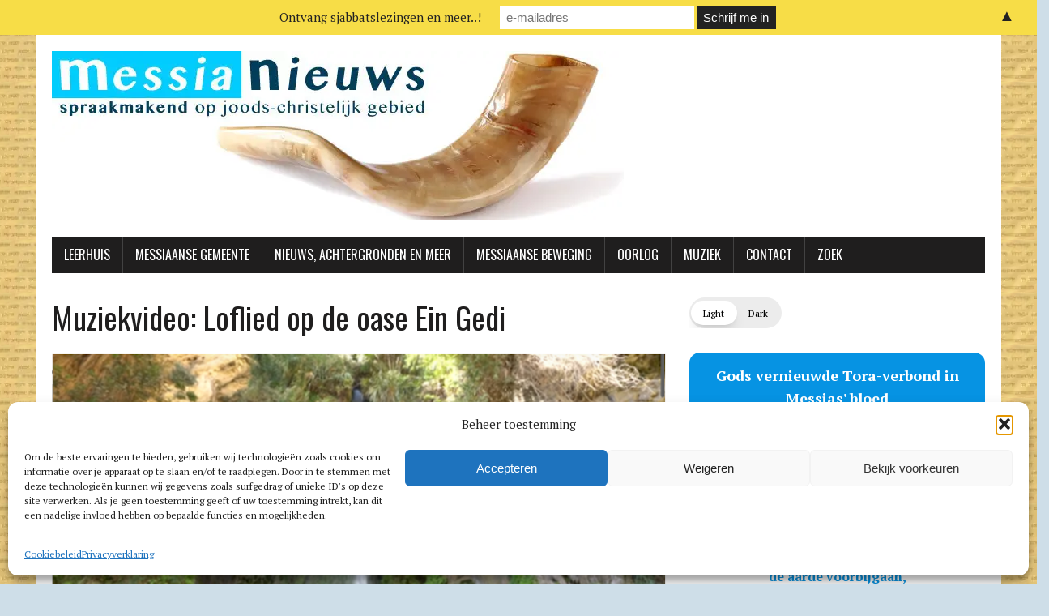

--- FILE ---
content_type: text/html; charset=utf-8
request_url: https://www.google.com/maps/d/embed?mid=1dz1SL9mQc4Tti1ydsnFxRNCBVQA&ehbc=2E312F
body_size: 9040
content:
<!DOCTYPE html><html itemscope itemtype="http://schema.org/WebSite"><head><script nonce="dsJenXhspNqyyWnaUycJTw">window['ppConfig'] = {productName: '06194a8f37177242d55a18e38c5a91c6', deleteIsEnforced:  false , sealIsEnforced:  false , heartbeatRate:  0.5 , periodicReportingRateMillis:  60000.0 , disableAllReporting:  false };(function(){'use strict';function k(a){var b=0;return function(){return b<a.length?{done:!1,value:a[b++]}:{done:!0}}}function l(a){var b=typeof Symbol!="undefined"&&Symbol.iterator&&a[Symbol.iterator];if(b)return b.call(a);if(typeof a.length=="number")return{next:k(a)};throw Error(String(a)+" is not an iterable or ArrayLike");}var m=typeof Object.defineProperties=="function"?Object.defineProperty:function(a,b,c){if(a==Array.prototype||a==Object.prototype)return a;a[b]=c.value;return a};
function n(a){a=["object"==typeof globalThis&&globalThis,a,"object"==typeof window&&window,"object"==typeof self&&self,"object"==typeof global&&global];for(var b=0;b<a.length;++b){var c=a[b];if(c&&c.Math==Math)return c}throw Error("Cannot find global object");}var p=n(this);function q(a,b){if(b)a:{var c=p;a=a.split(".");for(var d=0;d<a.length-1;d++){var e=a[d];if(!(e in c))break a;c=c[e]}a=a[a.length-1];d=c[a];b=b(d);b!=d&&b!=null&&m(c,a,{configurable:!0,writable:!0,value:b})}}
q("Object.is",function(a){return a?a:function(b,c){return b===c?b!==0||1/b===1/c:b!==b&&c!==c}});q("Array.prototype.includes",function(a){return a?a:function(b,c){var d=this;d instanceof String&&(d=String(d));var e=d.length;c=c||0;for(c<0&&(c=Math.max(c+e,0));c<e;c++){var f=d[c];if(f===b||Object.is(f,b))return!0}return!1}});
q("String.prototype.includes",function(a){return a?a:function(b,c){if(this==null)throw new TypeError("The 'this' value for String.prototype.includes must not be null or undefined");if(b instanceof RegExp)throw new TypeError("First argument to String.prototype.includes must not be a regular expression");return this.indexOf(b,c||0)!==-1}});function r(a,b,c){a("https://csp.withgoogle.com/csp/proto/"+encodeURIComponent(b),JSON.stringify(c))}function t(){var a;if((a=window.ppConfig)==null?0:a.disableAllReporting)return function(){};var b,c,d,e;return(e=(b=window)==null?void 0:(c=b.navigator)==null?void 0:(d=c.sendBeacon)==null?void 0:d.bind(navigator))!=null?e:u}function u(a,b){var c=new XMLHttpRequest;c.open("POST",a);c.send(b)}
function v(){var a=(w=Object.prototype)==null?void 0:w.__lookupGetter__("__proto__"),b=x,c=y;return function(){var d=a.call(this),e,f,g,h;r(c,b,{type:"ACCESS_GET",origin:(f=window.location.origin)!=null?f:"unknown",report:{className:(g=d==null?void 0:(e=d.constructor)==null?void 0:e.name)!=null?g:"unknown",stackTrace:(h=Error().stack)!=null?h:"unknown"}});return d}}
function z(){var a=(A=Object.prototype)==null?void 0:A.__lookupSetter__("__proto__"),b=x,c=y;return function(d){d=a.call(this,d);var e,f,g,h;r(c,b,{type:"ACCESS_SET",origin:(f=window.location.origin)!=null?f:"unknown",report:{className:(g=d==null?void 0:(e=d.constructor)==null?void 0:e.name)!=null?g:"unknown",stackTrace:(h=Error().stack)!=null?h:"unknown"}});return d}}function B(a,b){C(a.productName,b);setInterval(function(){C(a.productName,b)},a.periodicReportingRateMillis)}
var D="constructor __defineGetter__ __defineSetter__ hasOwnProperty __lookupGetter__ __lookupSetter__ isPrototypeOf propertyIsEnumerable toString valueOf __proto__ toLocaleString x_ngfn_x".split(" "),E=D.concat,F=navigator.userAgent.match(/Firefox\/([0-9]+)\./),G=(!F||F.length<2?0:Number(F[1])<75)?["toSource"]:[],H;if(G instanceof Array)H=G;else{for(var I=l(G),J,K=[];!(J=I.next()).done;)K.push(J.value);H=K}var L=E.call(D,H),M=[];
function C(a,b){for(var c=[],d=l(Object.getOwnPropertyNames(Object.prototype)),e=d.next();!e.done;e=d.next())e=e.value,L.includes(e)||M.includes(e)||c.push(e);e=Object.prototype;d=[];for(var f=0;f<c.length;f++){var g=c[f];d[f]={name:g,descriptor:Object.getOwnPropertyDescriptor(Object.prototype,g),type:typeof e[g]}}if(d.length!==0){c=l(d);for(e=c.next();!e.done;e=c.next())M.push(e.value.name);var h;r(b,a,{type:"SEAL",origin:(h=window.location.origin)!=null?h:"unknown",report:{blockers:d}})}};var N=Math.random(),O=t(),P=window.ppConfig;P&&(P.disableAllReporting||P.deleteIsEnforced&&P.sealIsEnforced||N<P.heartbeatRate&&r(O,P.productName,{origin:window.location.origin,type:"HEARTBEAT"}));var y=t(),Q=window.ppConfig;if(Q)if(Q.deleteIsEnforced)delete Object.prototype.__proto__;else if(!Q.disableAllReporting){var x=Q.productName;try{var w,A;Object.defineProperty(Object.prototype,"__proto__",{enumerable:!1,get:v(),set:z()})}catch(a){}}
(function(){var a=t(),b=window.ppConfig;b&&(b.sealIsEnforced?Object.seal(Object.prototype):b.disableAllReporting||(document.readyState!=="loading"?B(b,a):document.addEventListener("DOMContentLoaded",function(){B(b,a)})))})();}).call(this);
</script><title itemprop="name">Messiaanse Gemeenten Nederland / België - Google My Maps</title><meta name="robots" content="noindex,nofollow"/><meta http-equiv="X-UA-Compatible" content="IE=edge,chrome=1"><meta name="viewport" content="initial-scale=1.0,minimum-scale=1.0,maximum-scale=1.0,user-scalable=0,width=device-width"/><meta name="description" itemprop="description" content="Zie ook MessiaNieuws.nl voor online diensten

Overzicht van Messiaanse gemeenten die Jesjoea de Messias (Jezus) belijden en die wandelen naar de Tora (&#39;Wet&#39;) van Mozes. 

N.B. De speld is bij benadering, check gemeentesite voor adres. 

Deel deze kaart of embed op een site
 
Voor wijzigingen, aanvullingen, e.d..: 
LeviZoutendijk@gmail.com"/><meta itemprop="url" content="https://www.google.com/maps/d/viewer?mid=1dz1SL9mQc4Tti1ydsnFxRNCBVQA"/><meta itemprop="image" content="https://www.google.com/maps/d/thumbnail?mid=1dz1SL9mQc4Tti1ydsnFxRNCBVQA"/><meta property="og:type" content="website"/><meta property="og:title" content="Messiaanse Gemeenten Nederland / België - Google My Maps"/><meta property="og:description" content="Zie ook MessiaNieuws.nl voor online diensten

Overzicht van Messiaanse gemeenten die Jesjoea de Messias (Jezus) belijden en die wandelen naar de Tora (&#39;Wet&#39;) van Mozes. 

N.B. De speld is bij benadering, check gemeentesite voor adres. 

Deel deze kaart of embed op een site
 
Voor wijzigingen, aanvullingen, e.d..: 
LeviZoutendijk@gmail.com"/><meta property="og:url" content="https://www.google.com/maps/d/viewer?mid=1dz1SL9mQc4Tti1ydsnFxRNCBVQA"/><meta property="og:image" content="https://www.google.com/maps/d/thumbnail?mid=1dz1SL9mQc4Tti1ydsnFxRNCBVQA"/><meta property="og:site_name" content="Google My Maps"/><meta name="twitter:card" content="summary_large_image"/><meta name="twitter:title" content="Messiaanse Gemeenten Nederland / België - Google My Maps"/><meta name="twitter:description" content="Zie ook MessiaNieuws.nl voor online diensten

Overzicht van Messiaanse gemeenten die Jesjoea de Messias (Jezus) belijden en die wandelen naar de Tora (&#39;Wet&#39;) van Mozes. 

N.B. De speld is bij benadering, check gemeentesite voor adres. 

Deel deze kaart of embed op een site
 
Voor wijzigingen, aanvullingen, e.d..: 
LeviZoutendijk@gmail.com"/><meta name="twitter:image:src" content="https://www.google.com/maps/d/thumbnail?mid=1dz1SL9mQc4Tti1ydsnFxRNCBVQA"/><link rel="stylesheet" id="gmeviewer-styles" href="https://www.gstatic.com/mapspro/_/ss/k=mapspro.gmeviewer.ZPef100W6CI.L.W.O/am=AAAE/d=0/rs=ABjfnFU-qGe8BTkBR_LzMLwzNczeEtSkkw" nonce="obCTckk3mNRWQ6Yk-e38kw"><link rel="stylesheet" href="https://fonts.googleapis.com/css?family=Roboto:300,400,500,700" nonce="obCTckk3mNRWQ6Yk-e38kw"><link rel="shortcut icon" href="//www.gstatic.com/mapspro/images/favicon-001.ico"><link rel="canonical" href="https://www.google.com/mymaps/viewer?mid=1dz1SL9mQc4Tti1ydsnFxRNCBVQA&amp;hl=en_US"></head><body jscontroller="O1VPAb" jsaction="click:cOuCgd;"><div class="c4YZDc HzV7m-b7CEbf SfQLQb-QClCJf-giiMnc SfQLQb-dIxMhd-bN97Pc-b3rLgd"><div class="jQhVs-haAclf"><div class="jQhVs-uMX1Ee-My5Dr-purZT-uDEFge"><div class="jQhVs-uMX1Ee-My5Dr-purZT-uDEFge-bN97Pc"><div class="jQhVs-uMX1Ee-My5Dr-purZT-uDEFge-Bz112c"></div><div class="jQhVs-uMX1Ee-My5Dr-purZT-uDEFge-fmcmS-haAclf"><div class="jQhVs-uMX1Ee-My5Dr-purZT-uDEFge-fmcmS">Open full screen to view more</div></div></div></div></div><div class="i4ewOd-haAclf"><div class="i4ewOd-UzWXSb" id="map-canvas"></div></div><div class="X3SwIb-haAclf NBDE7b-oxvKad"><div class="X3SwIb-i8xkGf"></div></div><div class="Te60Vd-ZMv3u dIxMhd-bN97Pc-b3rLgd"><div class="dIxMhd-bN97Pc-Tswv1b-Bz112c"></div><div class="dIxMhd-bN97Pc-b3rLgd-fmcmS">This map was created by a user. <a href="//support.google.com/mymaps/answer/3024454?hl=en&amp;amp;ref_topic=3188329" target="_blank">Learn how to create your own.</a></div><div class="dIxMhd-bN97Pc-b3rLgd-TvD9Pc" title="Close"></div></div><script nonce="dsJenXhspNqyyWnaUycJTw">
  function _DumpException(e) {
    if (window.console) {
      window.console.error(e.stack);
    }
  }
  var _pageData = "[[1,null,null,null,null,null,null,null,null,null,\"at\",\"\",\"\",1769253421280,\"\",\"en_US\",false,[],\"https://www.google.com/maps/d/viewer?mid\\u003d1dz1SL9mQc4Tti1ydsnFxRNCBVQA\",\"https://www.google.com/maps/d/embed?mid\\u003d1dz1SL9mQc4Tti1ydsnFxRNCBVQA\\u0026ehbc\\u003d2E312F\",\"https://www.google.com/maps/d/edit?mid\\u003d1dz1SL9mQc4Tti1ydsnFxRNCBVQA\",\"https://www.google.com/maps/d/thumbnail?mid\\u003d1dz1SL9mQc4Tti1ydsnFxRNCBVQA\",null,null,true,\"https://www.google.com/maps/d/print?mid\\u003d1dz1SL9mQc4Tti1ydsnFxRNCBVQA\",\"https://www.google.com/maps/d/pdf?mid\\u003d1dz1SL9mQc4Tti1ydsnFxRNCBVQA\",\"https://www.google.com/maps/d/viewer?mid\\u003d1dz1SL9mQc4Tti1ydsnFxRNCBVQA\",null,false,\"/maps/d\",\"maps/sharing\",\"//www.google.com/intl/en_US/help/terms_maps.html\",true,\"https://docs.google.com/picker\",null,false,null,[[[\"//www.gstatic.com/mapspro/images/google-my-maps-logo-regular-001.png\",143,25],[\"//www.gstatic.com/mapspro/images/google-my-maps-logo-regular-2x-001.png\",286,50]],[[\"//www.gstatic.com/mapspro/images/google-my-maps-logo-small-001.png\",113,20],[\"//www.gstatic.com/mapspro/images/google-my-maps-logo-small-2x-001.png\",226,40]]],1,\"https://www.gstatic.com/mapspro/_/js/k\\u003dmapspro.gmeviewer.en_US.knJKv4m5-eY.O/am\\u003dAAAE/d\\u003d0/rs\\u003dABjfnFWJ7eYXBrZ1WlLyBY6MwF9-imcrgg/m\\u003dgmeviewer_base\",null,null,true,null,\"US\",null,null,null,null,null,null,true],[\"mf.map\",\"1dz1SL9mQc4Tti1ydsnFxRNCBVQA\",\"Messiaanse Gemeenten Nederland / België\",null,[2.8729005,53.2191908,7.041979600000001,50.8526551],[2.8729005,53.2191908,7.041979600000001,50.8526551],[[null,\"zf-mvPJV5LyA.koasiOtVpQMY\",\"Messiaanse Gemeentes Nederland/België\",\"\",[[[\"https://mt.googleapis.com/vt/icon/name\\u003dicons/onion/1493-wht-blank_maps-4x.png\\u0026filter\\u003dffDB4436\"],null,2,null,null,null,[[[],null,1,1,[[null,[51.1386335,5.8670426]],\"0\",null,\"zf-mvPJV5LyA.koasiOtVpQMY\",[51.1386335,5.8670426],[0,-32],\"KOASIOTVPQMY060A07DFD2D7176B\"],[[\"K’hilat Bet Yosef\"]]],[[],null,1,1,[[null,[51.8387475,4.9623871]],\"0\",null,\"zf-mvPJV5LyA.koasiOtVpQMY\",[51.8387475,4.9623871],[0,-32],\"KOASIOTVPQMY078339011B5AD53D\"],[[\"Davids Tabernakel\"]]],[[],null,1,1,[[null,[53.2191908,6.5588379]],\"0\",null,\"zf-mvPJV5LyA.koasiOtVpQMY\",[53.2191908,6.5588379],[0,-32],\"KOASIOTVPQMY080851DDFFCFA635\"],[[\"Kie Tetsee\"]]],[[],null,1,1,[[null,[52.1924563,5.9559631]],\"0\",null,\"zf-mvPJV5LyA.koasiOtVpQMY\",[52.1924563,5.9559631],[0,-32],\"KOASIOTVPQMY0A74E155B8041BF9\"],[[\"Bracha\"]]],[[],null,1,1,[[null,[51.8487165,4.8906326]],\"0\",null,\"zf-mvPJV5LyA.koasiOtVpQMY\",[51.8487165,4.8906326],[0,-32],\"KOASIOTVPQMY0A7CA4FE00E8363C\"],[[\"Jezus Redt\"]]],[[],null,1,1,[[null,[51.875539,5.2751552]],\"0\",null,\"zf-mvPJV5LyA.koasiOtVpQMY\",[51.875539,5.2751552],[0,-32],\"KOASIOTVPQMY0A98A889FAE88C03\"],[[\"Huisgemeente HaTzala\"]]],[[],null,1,1,[[null,[52.8509512,6.605744500000014]],\"0\",null,\"zf-mvPJV5LyA.koasiOtVpQMY\",[52.8509512,6.605744500000014],[0,-32],\"KOASIOTVPQMY0BBD96A2FC8E8357\"],[[\"Camping Tikvah\"]]],[[],null,1,1,[[null,[52.1895095,5.6057739]],\"0\",null,\"zf-mvPJV5LyA.koasiOtVpQMY\",[52.1895095,5.6057739],[0,-32],\"KOASIOTVPQMY0D4DA92B336D3A3E\"],[[\"Kehilla van Yah\"]]],[[],null,1,1,[[null,[52.342183,4.906793]],\"0\",null,\"zf-mvPJV5LyA.koasiOtVpQMY\",[52.342183,4.906793],[0,-32],\"KOASIOTVPQMY1\"],[[\"Beth Yeshua\"]]],[[],null,1,1,[[null,[52.4430364,4.8350143]],\"0\",null,\"zf-mvPJV5LyA.koasiOtVpQMY\",[52.4430364,4.8350143],[0,-32],\"KOASIOTVPQMY100FE732544D631C\"],[[\"Torah Studiehuis\"]]],[[],null,1,1,[[null,[51.887276,4.685896]],\"0\",null,\"zf-mvPJV5LyA.koasiOtVpQMY\",[51.887276,4.685896],[0,-32],\"KOASIOTVPQMY11\"],[[\"MG Nieuw-Lekkerland\"]]],[[],null,1,1,[[null,[53.0428644,5.6552124]],\"0\",null,\"zf-mvPJV5LyA.koasiOtVpQMY\",[53.0428644,5.6552124],[0,-32],\"KOASIOTVPQMY112A7430F71CEA41\"],[[\"Ma\u0027kor Chajiem (Bron v/h Leven)\"]]],[[],null,1,1,[[null,[51.704906,4.199524]],\"0\",null,\"zf-mvPJV5LyA.koasiOtVpQMY\",[51.704906,4.199524],[0,-32],\"KOASIOTVPQMY14\"],[[\"MG Goeree-Overflakkee\"]]],[[],null,1,1,[[null,[52.254709,5.597534]],\"0\",null,\"zf-mvPJV5LyA.koasiOtVpQMY\",[52.254709,5.597534],[0,-32],\"KOASIOTVPQMY19\"],[[\"Mikra\"]]],[[],null,1,1,[[null,[52.4008126,4.925104600000001]],\"0\",null,\"zf-mvPJV5LyA.koasiOtVpQMY\",[52.4008126,4.9251046],[0,-32],\"KOASIOTVPQMY2\"],[[\"Beit Shiloach\"]]],[[],null,1,1,[[null,[51.816667,4.95]],\"0\",null,\"zf-mvPJV5LyA.koasiOtVpQMY\",[51.816667,4.95],[0,-32],\"KOASIOTVPQMY22\"],[[\"Beth Shalom\"]]],[[],null,1,1,[[null,[51.764865,5.513763]],\"0\",null,\"zf-mvPJV5LyA.koasiOtVpQMY\",[51.764865,5.513763],[0,-32],\"KOASIOTVPQMY25\"],[[\"Revival Gemeente Oss\"]]],[[],null,1,1,[[null,[52.283282,6.745605]],\"0\",null,\"zf-mvPJV5LyA.koasiOtVpQMY\",[52.283282,6.745605],[0,-32],\"KOASIOTVPQMY27\"],[[\"Sjoel Yeshua Borne\"]]],[[],null,1,1,[[null,[52.523642,6.508687]],\"0\",null,\"zf-mvPJV5LyA.koasiOtVpQMY\",[52.523642,6.508687],[0,-32],\"KOASIOTVPQMY28\"],[[\"Beit Emoenah\"]]],[[],null,1,1,[[null,[52.63884,5.065586]],\"0\",null,\"zf-mvPJV5LyA.koasiOtVpQMY\",[52.63884,5.065586],[0,-32],\"KOASIOTVPQMY3\"],[[\"Messiaanse Beit Midrash\"]]],[[],null,1,1,[[null,[53.204514,5.812833]],\"0\",null,\"zf-mvPJV5LyA.koasiOtVpQMY\",[53.204514,5.812833],[0,-32],\"KOASIOTVPQMY33\"],[[\"MG Rehoboth\"]]],[[],null,1,1,[[null,[53.099984,6.094046]],\"0\",null,\"zf-mvPJV5LyA.koasiOtVpQMY\",[53.099984,6.094046],[0,-32],\"KOASIOTVPQMY34\"],[[\"Mayaan Yeshua\"]]],[[],null,1,1,[[null,[51.013755,3.834229]],\"0\",null,\"zf-mvPJV5LyA.koasiOtVpQMY\",[51.013755,3.834229],[0,-32],\"KOASIOTVPQMY36\"],[[\"Bijbelstudent, België\"]]],[[],null,1,1,[[null,[51.227528,4.383545]],\"0\",null,\"zf-mvPJV5LyA.koasiOtVpQMY\",[51.227528,4.383545],[0,-32],\"KOASIOTVPQMY37\"],[[\"Tora-groep Messiaans het Levend water \"]]],[[],null,1,1,[[null,[52.198349,4.412384]],\"0\",null,\"zf-mvPJV5LyA.koasiOtVpQMY\",[52.198349,4.412384],[0,-32],\"KOASIOTVPQMY7\"],[[\"Succat Yeshua\"]]],[[],null,1,1,[[null,[52.009507,4.360515]],\"0\",null,\"zf-mvPJV5LyA.koasiOtVpQMY\",[52.009507,4.360515],[0,-32],\"KOASIOTVPQMY8\"],[[\"Shalom Yeshua\"]]],[[],null,1,1,[[null,[52.001792,4.702148]],\"0\",null,\"zf-mvPJV5LyA.koasiOtVpQMY\",[52.001792,4.702148],[0,-32],\"KOASIOTVPQMY9\"],[[\"MG Gouda\"]]],[[],null,1,1,[[null,[52.0296749,5.5810561]],\"0\",null,\"zf-mvPJV5LyA.koasiOtVpQMY\",[52.0296749,5.5810561],[0,-32],\"15DF80F47CF757D5\"],[[\"Beth HaTikvah\"]]],[[],null,1,1,[[null,[52.017678,4.4319347]],\"0\",null,\"zf-mvPJV5LyA.koasiOtVpQMY\",[52.017678,4.4319347],[0,-32],\"187A3BAD7072FC96\"],[[\"Sabbatbijeenkomsten Pijnacker\"]]],[[],null,1,1,[[null,[51.8086148,4.6794891000000005]],\"0\",null,\"zf-mvPJV5LyA.koasiOtVpQMY\",[51.8086148,4.6794891],[0,-32],\"1D42A029D2BA8490\"],[[\"Messiaanse gemeente One New Man\"]]],[[],null,1,1,[[null,[52.5128779,5.4711914]],\"0\",null,\"zf-mvPJV5LyA.koasiOtVpQMY\",[52.5128779,5.4711914],[0,-32],\"1D5D3B7C0624DF68\"],[[\"Beet Sar Sjalom\"]]],[[],null,1,1,[[null,[52.0740198,4.2963409]],\"0\",null,\"zf-mvPJV5LyA.koasiOtVpQMY\",[52.0740198,4.2963409],[0,-32],\"21610BF16ACA8132\"],[[\"Gemeente Shamar\"]]],[[],null,1,1,[[null,[52.7237401,6.4774608]],\"0\",null,\"zf-mvPJV5LyA.koasiOtVpQMY\",[52.7237401,6.4774608],[0,-32],\"228E338EEC3842D3\"],[[\"MG Nafthali\"]]],[[],null,1,1,[[null,[51.4199746,5.5705135]],\"0\",null,\"zf-mvPJV5LyA.koasiOtVpQMY\",[51.4199746,5.5705135],[0,-32],\"24952297A6B7C963\"],[[\"Sabbatvierende Huiskring Geldrop\"]]],[[],null,1,1,[[null,[51.9860021,5.0822073]],\"0\",null,\"zf-mvPJV5LyA.koasiOtVpQMY\",[51.9860021,5.0822073],[0,-32],\"KOASIOTVPQMY21\"],[[\"Beit Nitzachon\"]]],[[],null,1,1,[[null,[51.5027355,3.6083596999999994]],\"0\",null,\"zf-mvPJV5LyA.koasiOtVpQMY\",[51.5027355,3.6083597],[0,-32],\"27C78E7214ACADDE\"],[[\"Messiaans Zeeland\"]]],[[],null,1,1,[[null,[52.213974400000005,5.2880511]],\"0\",null,\"zf-mvPJV5LyA.koasiOtVpQMY\",[52.2139744,5.2880511],[0,-32],\"29E914E4C1D99A71\"],[[\"Benee Awraham\"]]],[[],null,1,1,[[null,[51.8693343,4.6487218]],\"0\",null,\"zf-mvPJV5LyA.koasiOtVpQMY\",[51.8693343,4.6487218],[0,-32],\"24AD8A19B3BF2E5C\"],[[\"MK Ahavat Olam\"]]],[[],null,1,1,[[null,[52.2308568,5.9714755]],\"0\",null,\"zf-mvPJV5LyA.koasiOtVpQMY\",[52.2308568,5.9714755],[0,-32],\"2D3B8F01C1D42217\"],[[\"HaDerech\"]]],[[],null,1,1,[[null,[51.1553007,4.992961300000001]],\"0\",null,\"zf-mvPJV5LyA.koasiOtVpQMY\",[51.1553007,4.9929613],[0,-32],\"360A49280877A4CD\"],[[\"MJK Beit Tikkun\"]]],[[],null,1,1,[[null,[52.3438032,5.6274616]],\"0\",null,\"zf-mvPJV5LyA.koasiOtVpQMY\",[52.3438032,5.6274616],[0,-32],\"360A4CB270EC83EB\"],[[\"MK Ahavat Chèsèd\"]]],[[],null,1,1,[[null,[52.5606796,5.9164387]],\"0\",null,\"zf-mvPJV5LyA.koasiOtVpQMY\",[52.5606796,5.9164387],[0,-32],\"3A458F4B18E8357B\"],[[\"Messiaanse gemeente Badèrèch\\n\"]]],[[],null,1,1,[[null,[51.2034419,3.2324023]],\"0\",null,\"zf-mvPJV5LyA.koasiOtVpQMY\",[51.2034419,3.2324023],[0,-32],\"3A8DCC8EC9238B60\"],[[\"Adat haQedoshim\"]]],[[],null,1,1,[[null,[52.013516,6.1386021]],\"0\",null,\"zf-mvPJV5LyA.koasiOtVpQMY\",[52.013516,6.1386021],[0,-32],\"3EA5FDE4DBCB63C7\"],[[\"Messiaans Studiehuis BO\"]]],[[],null,1,1,[[null,[52.3048441,5.6241568]],\"0\",null,\"zf-mvPJV5LyA.koasiOtVpQMY\",[52.3048441,5.6241568],[0,-32],\"43D2A07AAF2E31CE\"],[[\"Mikra\"]]],[[],null,1,1,[[null,[52.9966035,6.554555400000001]],\"0\",null,\"zf-mvPJV5LyA.koasiOtVpQMY\",[52.9966035,6.5545554],[0,-32],\"45B0DAF9CA68E39B\"],[[\"Huisgemeenschappen Beth HaOr\"]]],[[],null,1,1,[[null,[50.8526551,2.8729005]],\"0\",null,\"zf-mvPJV5LyA.koasiOtVpQMY\",[50.8526551,2.8729005],[0,-32],\"4718FF010D42B133\"],[[\"Adat haQedoshim\"]]],[[],null,1,1,[[null,[52.7800771,6.907515]],\"0\",null,\"zf-mvPJV5LyA.koasiOtVpQMY\",[52.7800771,6.907515],[0,-32],\"4B008F9111CB2EAA\"],[[\"Leerhuis Or haOlam\"]]],[[],null,1,1,[[null,[53.2057325,7.041979600000001]],\"0\",null,\"zf-mvPJV5LyA.koasiOtVpQMY\",[53.2057325,7.0419796],[0,-32],\"4B446AF0A39934CB\"],[[\"Huisgroep Chai\"]]],[[],null,1,1,[[null,[51.8186443,4.738263900000001]],\"0\",null,\"zf-mvPJV5LyA.koasiOtVpQMY\",[51.8186443,4.7382639],[0,-32],\"4C7405BC6AB2F516\"],[[\"Karaïtsch Messiaans Studie Genootschap\"]]],[[],null,1,1,[[null,[52.2692534,4.6285331]],\"0\",null,\"zf-mvPJV5LyA.koasiOtVpQMY\",[52.2692534,4.6285331],[0,-32],\"50F52443553B0D5C\"],[[\"Beth Noora\"]]],[[],null,1,1,[[null,[51.9132817,4.4957758]],\"0\",null,\"zf-mvPJV5LyA.koasiOtVpQMY\",[51.9132817,4.4957758],[0,-32],\"53D17538D22006E1\"],[[\"Elim Huis van Gebed\"]]],[[],null,1,1,[[null,[53.1800433,5.7626199]],\"0\",null,\"zf-mvPJV5LyA.koasiOtVpQMY\",[53.1800433,5.7626199],[0,-32],\"54805254C6863245\"],[[\"Messiaanse gemeente Leeuwarden\"]]],[[],null,1,1,[[null,[51.4899503,3.649493]],\"0\",null,\"zf-mvPJV5LyA.koasiOtVpQMY\",[51.4899503,3.649493],[0,-32],\"54805313037A160E\"],[[\"Sameach Zeeland\"]]],[[],null,1,1,[[null,[52.3085493,6.5194422]],\"0\",null,\"zf-mvPJV5LyA.koasiOtVpQMY\",[52.3085493,6.5194422],[0,-32],\"5562B833591374A7\"],[[\"Messiaanse Gemeente Rijssen\"]]],[[],null,1,1,[[null,[52.6904423,6.2129561]],\"0\",null,\"zf-mvPJV5LyA.koasiOtVpQMY\",[52.6904423,6.2129561],[0,-32],\"56D05678ADCAA5E6\"],[[\"Leerhuis Or HaOlam\"]]],[[],null,1,1,[[null,[51.9947501,4.2063896]],\"0\",null,\"zf-mvPJV5LyA.koasiOtVpQMY\",[51.9947501,4.2063896],[0,-32],\"59BB9257567ADEA3\"],[[\"Shalom voor jou\"]]]]]],null,null,true,null,null,null,null,[[\"zf-mvPJV5LyA.koasiOtVpQMY\",1,null,null,null,\"https://www.google.com/maps/d/kml?mid\\u003d1dz1SL9mQc4Tti1ydsnFxRNCBVQA\\u0026resourcekey\\u0026lid\\u003dzf-mvPJV5LyA.koasiOtVpQMY\",null,null,null,null,null,2,null,[[[\"KOASIOTVPQMY060A07DFD2D7176B\",[[[51.1386335,5.8670426]]],null,null,0,[[\"naam\",[\"K’hilat Bet Yosef\"],1],[\"beschrijving\",[\"https://www.betyosef.nl \\n+31(0)6-1389 6091\\nbetyosefnl@hotmail.com\"],1]],[1,[\"K’hilat Bet Yosef\"]],0],[\"KOASIOTVPQMY078339011B5AD53D\",[[[51.8387475,4.9623871]]],null,null,0,[[\"naam\",[\"Davids Tabernakel\"],1],[\"beschrijving\",[\"https://davidstabernakel.com/ davidstabernakel@gmail.com\\n\"],1]],[1,[\"Davids Tabernakel\"]],1],[\"KOASIOTVPQMY080851DDFFCFA635\",[[[53.2191908,6.5588379]]],null,null,0,[[\"naam\",[\"Kie Tetsee\"],1],[\"beschrijving\",[\"http://www.kietetsee.nl/\\ninfo@kietetsee.nl\\n\\n\"],1]],[1,[\"Kie Tetsee\"]],2],[\"KOASIOTVPQMY0A74E155B8041BF9\",[[[52.1924563,5.9559631]]],null,null,0,[[\"naam\",[\"Bracha\"],1],[\"beschrijving\",[\"http://www.mg-bracha.nl/\"],1]],[1,[\"Bracha\"]],3],[\"KOASIOTVPQMY0A7CA4FE00E8363C\",[[[51.8487165,4.8906326]]],null,null,0,[[\"naam\",[\"Jezus Redt\"],1],[\"beschrijving\",[\"http://www.jezusredt.nu/\"],1]],[1,[\"Jezus Redt\"]],4],[\"KOASIOTVPQMY0A98A889FAE88C03\",[[[51.875539,5.2751552]]],null,null,0,[[\"naam\",[\"Huisgemeente HaTzala\"],1],[\"beschrijving\",[\"Fam. Groenendaal\"],1]],[1,[\"Huisgemeente HaTzala\"]],5],[\"KOASIOTVPQMY0BBD96A2FC8E8357\",[[[52.8509512,6.605744500000014]]],null,null,0,[[\"naam\",[\"Camping Tikvah\"],1],[\"beschrijving\",[\"http://www.campingtikvah.nl/\"],1],null,null,[null,\"ChIJe48ShlEfyEcRXfzPQgIg5BQ\",true]],[1,[\"Camping Tikvah\"]],6],[\"KOASIOTVPQMY0D4DA92B336D3A3E\",[[[52.1895095,5.6057739]]],null,null,0,[[\"naam\",[\"Kehilla van Yah\"],1],[\"beschrijving\",[\"Versch. locaties in Flevo- en Gelderland -         meer info: s.tenfelde@icloud.com\"],1]],[1,[\"Kehilla van Yah\"]],7],[\"KOASIOTVPQMY1\",[[[52.342183,4.906793]]],null,null,0,[[\"naam\",[\"Beth Yeshua\"],1],[\"beschrijving\",[\"www.beth-yeshua.nl\\ninfo@beth-yeshua.nl\"],1],null,null,[null,\"ChIJw-TzASYKxkcR5AyssxOEyXM\",true]],[1,[\"Beth Yeshua\"]],8],[\"KOASIOTVPQMY100FE732544D631C\",[[[52.4430364,4.8350143]]],null,null,0,[[\"naam\",[\"Torah Studiehuis\"],1],[\"beschrijving\",[\"http://www.kesjerzaandam.nl/                              https://www.facebook.com/Kesjer-cursus-Zaandam-355147691162858/\"],1]],[1,[\"Torah Studiehuis\"]],9],[\"KOASIOTVPQMY11\",[[[51.887276,4.685896]]],null,null,0,[[\"naam\",[\"MG Nieuw-Lekkerland\"],1],[\"beschrijving\",[\"http://www.messiaansegemeentenieuwlekkerland.nl/\"],1],null,null,[null,\"ChIJQRpgh3grxEcRu_RzuvIn1U8\",true]],[1,[\"MG Nieuw-Lekkerland\"]],10],[\"KOASIOTVPQMY112A7430F71CEA41\",[[[53.0428644,5.6552124]]],null,null,0,[[\"naam\",[\"Ma\u0027kor Chajiem (Bron v/h Leven)\"],1],[\"beschrijving\",[\"http://makorchajiem.nl/ \\nmakorchajiem@gmail.com \"],1]],[1,[\"Ma\u0027kor Chajiem (Bron v/h Leven)\"]],11],[\"KOASIOTVPQMY14\",[[[51.704906,4.199524]]],null,null,0,[[\"naam\",[\"MG Goeree-Overflakkee\"],1],[\"beschrijving\",[\"http://messiaansflakkee.nl/\\ninfo@messiaansflakkee.nl\"],1]],[1,[\"MG Goeree-Overflakkee\"]],12],[\"KOASIOTVPQMY19\",[[[52.254709,5.597534]]],null,null,0,[[\"naam\",[\"Mikra\"],1],[\"beschrijving\",[\"Gemeente met een afdeling in Ermelo en een op de Goorsteeg 17 in Putten - elke week om kwart voor tien\\n\"],1],null,null,[null,\"ChIJnyTH9jM2xkcROL9UoWhj-N4\",true]],[1,[\"Mikra\"]],13],[\"KOASIOTVPQMY2\",[[[52.4008126,4.9251046]]],null,null,0,[[\"naam\",[\"Beit Shiloach\"],1],[\"beschrijving\",[\"https://www.beit-shiloach.nl/\\nCongregation@beitshiloach.nl\\nWitbolstraat 9, Amsterdam-Noord\\n\"],1],null,null,[null,\"ChIJQfIZjxEKxkcR08DBdb-VVmM\",true]],[1,[\"Beit Shiloach\"]],14],[\"KOASIOTVPQMY22\",[[[51.816667,4.95]]],null,null,0,[[\"naam\",[\"Beth Shalom\"],1],[\"beschrijving\",[\"www.bethshalomhuisgemeente.nl\"],1],null,null,[null,\"ChIJjeaak8OFxkcRaLk49ZY5VZg\",true]],[1,[\"Beth Shalom\"]],15],[\"KOASIOTVPQMY25\",[[[51.764865,5.513763]]],null,null,0,[[\"naam\",[\"Revival Gemeente Oss\"],1],[\"beschrijving\",[\"www.revivalgemeente.nl\"],1]],[1,[\"Revival Gemeente Oss\"]],16],[\"KOASIOTVPQMY27\",[[[52.283282,6.745605]]],null,null,0,[[\"naam\",[\"Sjoel Yeshua Borne\"],1],[\"beschrijving\",[\"www.messiaansesjoel.nl\\ninfo@messiaansesjoel.nl\"],1]],[1,[\"Sjoel Yeshua Borne\"]],17],[\"KOASIOTVPQMY28\",[[[52.523642,6.508687]]],null,null,0,[[\"naam\",[\"Beit Emoenah\"],1],[\"beschrijving\",[\"www.beit-emoenah.nl\"],1],null,null,[null,\"ChIJDQL5SkcHyEcRHBd-ylpHYKM\",true]],[1,[\"Beit Emoenah\"]],18],[\"KOASIOTVPQMY3\",[[[52.63884,5.065586]]],null,null,0,[[\"naam\",[\"Messiaanse Beit Midrash\"],1],[\"beschrijving\",[\"Werner Stauder \\nZie: https://messiaansestudies.jouwweb.nl/contact\\n\"],1],null,null,[null,\"ChIJZ1UrMwepyEcRA35_sF3XZEI\",true]],[1,[\"Messiaanse Beit Midrash\"]],19],[\"KOASIOTVPQMY33\",[[[53.204514,5.812833]]],null,null,0,[[\"naam\",[\"MG Rehoboth\"],1],[\"beschrijving\",[\"www.mg-rehoboth.nl\\ninfo@mg-rehoboth.nl\"],1],null,null,[null,\"ChIJx6_H_on-yEcRhyAR1xYLEw4\",true]],[1,[\"MG Rehoboth\"]],20],[\"KOASIOTVPQMY34\",[[[53.099984,6.094046]]],null,null,0,[[\"naam\",[\"Mayaan Yeshua\"],1],[\"beschrijving\",[\"www.mayaan.nl\\ninfo@mayaan.nl\"],1],null,null,[null,\"ChIJgaFxFNhPyEcRhuPTcGph0Jg\",true]],[1,[\"Mayaan Yeshua\"]],21],[\"KOASIOTVPQMY36\",[[[51.013755,3.834229]]],null,null,0,[[\"naam\",[\"Bijbelstudent, België\"],1],[\"beschrijving\",[\"www.bijbelstudent.weebly.com\"],1]],[1,[\"Bijbelstudent, België\"]],22],[\"KOASIOTVPQMY37\",[[[51.227528,4.383545]]],null,null,0,[[\"naam\",[\"Tora-groep Messiaans het Levend water \"],1],[\"beschrijving\",[\"www.messiaanshetlevendwater.be\"],1]],[1,[\"Tora-groep Messiaans het Levend water \"]],23],[\"KOASIOTVPQMY7\",[[[52.198349,4.412384]]],null,null,0,[[\"naam\",[\"Succat Yeshua\"],1],[\"beschrijving\",[\"www.succatyeshua.nl\\ninfo@succatyeshua.nl\"],1]],[1,[\"Succat Yeshua\"]],24],[\"KOASIOTVPQMY8\",[[[52.009507,4.360515]]],null,null,0,[[\"naam\",[\"Shalom Yeshua\"],1],[\"beschrijving\",[\"www.shalomyeshua.wordpress.com\\nrubenlrs@gmail.com \"],1],null,null,[null,\"ChIJ_VhfUcO1xUcRPdRLxaNcsIk\",true]],[1,[\"Shalom Yeshua\"]],25],[\"KOASIOTVPQMY9\",[[[52.001792,4.702148]]],null,null,0,[[\"naam\",[\"MG Gouda\"],1],[\"beschrijving\",[\"www.messiaansegemeentegouda.nl\\ninfo@messiaansegemeentegouda.nl\"],1]],[1,[\"MG Gouda\"]],26],[\"15DF80F47CF757D5\",[[[52.0296749,5.5810561]]],null,null,0,[[\"naam\",[\"Beth HaTikvah\"],1],[\"beschrijving\",[\"http://www.bethhatikvah.nl/\\ninfo@bethhatikvah.nl\"],1]],[1,[\"Beth HaTikvah\"]],27],[\"187A3BAD7072FC96\",[[[52.017678,4.4319347]]],null,null,0,[[\"naam\",[\"Sabbatbijeenkomsten Pijnacker\"],1],[\"beschrijving\",[\"Wij komen iedere 2e en 4e Sabbat van de maand om 10:45 uur bij elkaar in de Beatrixschool, Julianalaan Pijnacker.  \\n\\nwim.fiona@gmail.com\"],1]],[1,[\"Sabbatbijeenkomsten Pijnacker\"]],28],[\"1D42A029D2BA8490\",[[[51.8086148,4.6794891]]],null,null,0,[[\"naam\",[\"Messiaanse gemeente One New Man\"],1],[\"beschrijving\",[\"Wekelijks huisgemeente en maandelijkse dienst.\\nInfo: http://onenewman.nl/\\nnetwerkhuisgemeenten@gmail.com\\n\"],1]],[1,[\"Messiaanse gemeente One New Man\"]],29],[\"1D5D3B7C0624DF68\",[[[52.5128779,5.4711914]]],null,null,0,[[\"naam\",[\"Beet Sar Sjalom\"],1],[\"beschrijving\",[\"Jeroen Kwint \\u0026 Renaldo v/d Schuur -www.beetsarsjalom.nl\\ninfo@beetsarsjalom.nl\"],1]],[1,[\"Beet Sar Sjalom\"]],30],[\"21610BF16ACA8132\",[[[52.0740198,4.2963409]]],null,null,0,[[\"naam\",[\"Gemeente Shamar\"],1],[\"beschrijving\",[\"https://gemeenteshamar.nl/\\ninfo@gemeenteshamar.nl\"],1]],[1,[\"Gemeente Shamar\"]],31],[\"228E338EEC3842D3\",[[[52.7237401,6.4774608]]],null,null,0,[[\"naam\",[\"MG Nafthali\"],1],[\"beschrijving\",[\"http://www.nafthali.eu/\\ninfo@nafthali.eu\"],1]],[1,[\"MG Nafthali\"]],32],[\"24952297A6B7C963\",[[[51.4199746,5.5705135]]],null,null,0,[[\"naam\",[\"Sabbatvierende Huiskring Geldrop\"],1],[\"beschrijving\",[\"https://mellink.info/sabbatvierende-huiskring-geldrop\"],1]],[1,[\"Sabbatvierende Huiskring Geldrop\"]],33],[\"KOASIOTVPQMY21\",[[[51.9860021,5.0822073]]],null,null,0,[[\"naam\",[\"Beit Nitzachon\"],1],[\"beschrijving\",[\"https://beitnitzachon.nl/\\n\"],1]],[1,[\"Beit Nitzachon\"]],34],[\"27C78E7214ACADDE\",[[[51.5027355,3.6083597]]],null,null,0,[[\"naam\",[\"Messiaans Zeeland\"],1],[\"beschrijving\",[\"https://www.messiaanszeeland.nl/\"],1]],[1,[\"Messiaans Zeeland\"]],35],[\"29E914E4C1D99A71\",[[[52.2139744,5.2880511]]],null,null,0,[[\"naam\",[\"Benee Awraham\"],1],[\"beschrijving\",[\"http://www.benee-awraham.nl/index.php\\ninfo@benee-awraham.nl\\nMet enkele huisgroepen in de regio\"],1]],[1,[\"Benee Awraham\"]],36],[\"24AD8A19B3BF2E5C\",[[[51.8693343,4.6487218]]],null,null,0,[[\"naam\",[\"MK Ahavat Olam\"],1],[\"beschrijving\",[\"https://www.ahavatolam.nl/\\nKehilatahavatolam@gmail.com\"],1]],[1,[\"MK Ahavat Olam\"]],37],[\"2D3B8F01C1D42217\",[[[52.2308568,5.9714755]]],null,null,0,[[\"naam\",[\"HaDerech\"],1],[\"beschrijving\",[\"https://www.haderech.nl/\\ninfo@haderech.nl\"],1]],[1,[\"HaDerech\"]],38],[\"360A49280877A4CD\",[[[51.1553007,4.9929613]]],null,null,0,[[\"naam\",[\"MJK Beit Tikkun\"],1],[\"beschrijving\",[\"https://beit-tikkun.be/\\n\"],1]],[1,[\"MJK Beit Tikkun\"]],39],[\"360A4CB270EC83EB\",[[[52.3438032,5.6274616]]],null,null,0,[[\"naam\",[\"MK Ahavat Chèsèd\"],1],[\"beschrijving\",[\"http://www.ahavatchesed.nl/\\nkehilatahavatchesed@gmail.com\\n\"],1]],[1,[\"MK Ahavat Chèsèd\"]],40],[\"3A458F4B18E8357B\",[[[52.5606796,5.9164387]]],null,null,0,[[\"naam\",[\"Messiaanse gemeente Badèrèch\\n\"],1],[\"beschrijving\",[\"info@baderech.nl\\nwww.baderech.nl\\n\"],1]],[1,[\"Messiaanse gemeente Badèrèch\\n\"]],41],[\"3A8DCC8EC9238B60\",[[[51.2034419,3.2324023]]],null,null,0,[[\"naam\",[\"Adat haQedoshim\"],1],[\"beschrijving\",[\"https://messiaans-west-vlaanderen.weebly.com/studies.html\"],1]],[1,[\"Adat haQedoshim\"]],42],[\"3EA5FDE4DBCB63C7\",[[[52.013516,6.1386021]]],null,null,0,[[\"naam\",[\"Messiaans Studiehuis BO\"],1],[\"beschrijving\",[\"tenfelde@gmail.com\"],1]],[1,[\"Messiaans Studiehuis BO\"]],43],[\"43D2A07AAF2E31CE\",[[[52.3048441,5.6241568]]],null,null,0,[[\"naam\",[\"Mikra\"],1],[\"beschrijving\",[\"Zie Putten\"],1]],[1,[\"Mikra\"]],44],[\"45B0DAF9CA68E39B\",[[[52.9966035,6.5545554]]],null,null,0,[[\"naam\",[\"Huisgemeenschappen Beth HaOr\"],1],[\"beschrijving\",[\"bethhaor@gmail.com\"],1]],[1,[\"Huisgemeenschappen Beth HaOr\"]],45],[\"4718FF010D42B133\",[[[50.8526551,2.8729005]]],null,null,0,[[\"naam\",[\"Adat haQedoshim\"],1],[\"beschrijving\",[\"https://qehalhaqedoshim.weebly.com/\"],1]],[1,[\"Adat haQedoshim\"]],46],[\"4B008F9111CB2EAA\",[[[52.7800771,6.907515]]],null,null,0,[[\"naam\",[\"Leerhuis Or haOlam\"],1],[\"beschrijving\",[\"http://www.orhaolam.nl/\"],1]],[1,[\"Leerhuis Or haOlam\"]],47],[\"4B446AF0A39934CB\",[[[53.2057325,7.0419796]]],null,null,0,[[\"naam\",[\"Huisgroep Chai\"],1],[\"beschrijving\",[\"bertannaschalk@outlook.com\"],1]],[1,[\"Huisgroep Chai\"]],48],[\"4C7405BC6AB2F516\",[[[51.8186443,4.7382639]]],null,null,0,[[\"naam\",[\"Karaïtsch Messiaans Studie Genootschap\"],1],[\"beschrijving\",[\"kmstudiegenootschap@gmail.com\\nwww.kmsg.nl\"],1]],[1,[\"Karaïtsch Messiaans Studie Genootschap\"]],49],[\"50F52443553B0D5C\",[[[52.2692534,4.6285331]]],null,null,0,[[\"naam\",[\"Beth Noora\"],1],[\"beschrijving\",[\"https://noohra.nl\"],1]],[1,[\"Beth Noora\"]],50],[\"53D17538D22006E1\",[[[51.9132817,4.4957758]]],null,null,0,[[\"naam\",[\"Elim Huis van Gebed\"],1],[\"beschrijving\",[\"https://elimhuisvangebed.nl/\"],1]],[1,[\"Elim Huis van Gebed\"]],51],[\"54805254C6863245\",[[[53.1800433,5.7626199]]],null,null,0,[[\"naam\",[\"Messiaanse gemeente Leeuwarden\"],1],[\"beschrijving\",[\"https://www.sameachfamily.nl/\"],1]],[1,[\"Messiaanse gemeente Leeuwarden\"]],52],[\"54805313037A160E\",[[[51.4899503,3.649493]]],null,null,0,[[\"naam\",[\"Sameach Zeeland\"],1],[\"beschrijving\",[\"https://www.sameachfamily.nl/\"],1]],[1,[\"Sameach Zeeland\"]],53],[\"5562B833591374A7\",[[[52.3085493,6.5194422]]],null,null,0,[[\"naam\",[\"Messiaanse Gemeente Rijssen\"],1],[\"beschrijving\",[\"André Schaap\\n\\nAndreschaap56@gmail.com\\n0653802367\\n\\n0610776073\\n0622529657\\n\"],1]],[1,[\"Messiaanse Gemeente Rijssen\"]],54],[\"56D05678ADCAA5E6\",[[[52.6904423,6.2129561]]],null,null,0,[[\"naam\",[\"Leerhuis Or HaOlam\"],1],[\"beschrijving\",[\"https://orhaolam.nl/\"],1]],[1,[\"Leerhuis Or HaOlam\"]],55],[\"59BB9257567ADEA3\",[[[51.9947501,4.2063896]]],null,null,0,[[\"naam\",[\"Shalom voor jou\"],1],[\"beschrijving\",[\"https://www.shalomvoorjou.nl/\"],1]],[1,[\"Shalom voor jou\"]],56]],[[[\"https://mt.googleapis.com/vt/icon/name\\u003dicons/onion/1493-wht-blank_maps-4x.png\\u0026filter\\u003dffDB4436\",[16,32]],[[\"DB4436\",1],1200],[[\"DB4436\",0.2980392156862745],[\"DB4436\",1],1200]]]]]],null,null,null,null,null,4]],[2],null,null,\"mapspro_in_drive\",\"1dz1SL9mQc4Tti1ydsnFxRNCBVQA\",\"https://drive.google.com/abuse?id\\u003d1dz1SL9mQc4Tti1ydsnFxRNCBVQA\",true,false,false,\"Zie ook MessiaNieuws.nl voor online diensten\\n\\nOverzicht van Messiaanse gemeenten die Jesjoea de Messias (Jezus) belijden en die wandelen naar de Tora (\u0027Wet\u0027) van Mozes. \\n\\nN.B. De speld is bij benadering, check gemeentesite voor adres. \\n\\nDeel deze kaart of embed op een site\\n \\nVoor wijzigingen, aanvullingen, e.d..: \\nLeviZoutendijk@gmail.com\",2,false,\"https://www.google.com/maps/d/kml?mid\\u003d1dz1SL9mQc4Tti1ydsnFxRNCBVQA\\u0026resourcekey\",751117,true,true,\"Zie ook MessiaNieuws.nl voor online diensten\\n\\nOverzicht van Messiaanse gemeenten die Jesjoea de Messias (Jezus) belijden en die wandelen naar de Tora (\u0027Wet\u0027) van Mozes. \\n\\nN.B. De speld is bij benadering, check gemeentesite voor adres. \\n\\nDeel deze kaart of embed op een site\\n \\nVoor wijzigingen, aanvullingen, e.d..: \\nLeviZoutendijk@gmail.com\",true,\"\",true,[\"Levi Zoutendijk\",\"https://lh3.googleusercontent.com/a-/ALV-UjURR-ui9aMo1rn0AR3mlkpUPOKkjFTyXGzX7SRAtjdOCSSd7-MH\"],[null,null,[1769239018,377216000],[1769239018,447000000]],false,\"https://support.google.com/legal/troubleshooter/1114905#ts\\u003d9723198%2C1115689\"]]";</script><script type="text/javascript" src="//maps.googleapis.com/maps/api/js?v=3.61&client=google-maps-pro&language=en_US&region=US&libraries=places,visualization,geometry,search" nonce="dsJenXhspNqyyWnaUycJTw"></script><script id="base-js" src="https://www.gstatic.com/mapspro/_/js/k=mapspro.gmeviewer.en_US.knJKv4m5-eY.O/am=AAAE/d=0/rs=ABjfnFWJ7eYXBrZ1WlLyBY6MwF9-imcrgg/m=gmeviewer_base" nonce="dsJenXhspNqyyWnaUycJTw"></script><script nonce="dsJenXhspNqyyWnaUycJTw">_startApp();</script></div></body></html>

--- FILE ---
content_type: text/html
request_url: https://messianicradio.com/views/nowplaying.html?v=12418819116825358111199251250113208236128244158
body_size: 4785
content:
<section class="page now-playing-page" ng-controller="NowPlayingController as vm">
    <div class="row">
        <div class="col-sm-3 hidden-xs">
            <div class="left-pane">
                <div class="row">
                    <div class="col-sm-12">
                        <h4 class="song-list-title">
                            <a href="#/trending">
                                <span ng-style="{ 'color': vm.currentSong ? vm.currentSong.albumSwatchDarker : 'inherit' }">
                                    <i class="fa fa-line-chart"></i> Trending
                                </span>
                            </a>
                        </h4>
                        <song-list songs="vm.trending"></song-list>
                    </div>
                </div>
                <div class="row" ng-show="vm.newSongs.items.length">
                    <div class="col-sm-12">
                        <h4 class="song-list-title">
                            <span ng-style="{ 'color': vm.currentSong ? vm.currentSong.albumSwatchDarker : 'inherit' }">
                                <i class="fa fa-asterisk"></i> New music
                            </span>
                        </h4>
                        <song-list songs="vm.newSongs"></song-list>
                    </div>
                </div>
                <div class="row" ng-show="vm.likes.items.length">
                    <div class="col-sm-12">
                        <h4 class="song-list-title">
                            <a href="#/mylikes">
                                <span ng-style="{ 'color': vm.currentSong ? vm.currentSong.albumSwatchDarker : 'inherit' }">
                                    <i class="fa fa-thumbs-up"></i> My likes
                                </span>
                            </a>
                        </h4>
                        <song-list songs="vm.likes"></song-list>
                    </div>
                </div>
            </div>
        </div>
        <div class="col-sm-6 col-xs-12">
            <div class="songs-container">
                <div class="song" data-ng-repeat="song in vm.songs track by song.clientId" data-ng-show="song.name" ng-style="{ 'background-color': song.albumColors.background, 'color': song.albumColors.foreground }" ng-click="vm.songClicked(song)">
                    <div class="pause-overlay" ng-if="$index === 0" ng-class="{ 'not-paused': !vm.isCurrentSongPaused }" uib-tooltip="Song is paused, tap to play" tooltip-placement="bottom" ng-click="vm.pauseOverlayClicked()">
                        <i class="fa fa-play fa-4x"></i>
                    </div>
                    <img ng-src="{{song.albumArtUri}}" alt="Album art for {{song.artist}} - {{song.album}}" />
                    <div class="song-info" ng-style="{ 'text-shadow': '0 0 5px ' + song.albumColors.textShadow, 'background-color': song.albumColors.background }">
                        {{song.name}}
                        <br />
                        <span ng-style="{ 'color': song.albumColors.muted }">By</span>
                        {{song.artist}}
                        <br />
                        <span ng-style="{ 'color': song.albumColors.muted }">on</span>
                        {{song.album}}
                    </div>
                </div>
            </div>

            <h1 class="text-center current-song-name" ng-style="{ 'color': vm.currentSong.albumSwatchDarker }">
                {{vm.currentSong.name}}
            </h1>
            <h1 class="text-center current-song-name hebrew" lang="he" ng-show="vm.currentSong.hebrewName" ng-style="{ 'color': vm.currentSong.albumSwatchDarker }">
                {{vm.currentSong.hebrewName}}
            </h1>
            <div class="text-center">
                <button class="btn btn-link current-song-artist" ng-click="vm.playSongFromCurrentArtist()" uib-tooltip="Tap to play another {{vm.currentSong.artist}} song" tooltip-placement="right" role="button">
                    <h4 class="text-center" ng-style="{ 'color': vm.currentSong.albumSwatchDarker }">
                        <span class="sr-only">Play another song from the artist</span>
                        {{vm.currentSong.artist}}
                    </h4>
                </button>
            </div>
            <div class="text-center" ng-if="vm.currentSong.contributingArtists && vm.currentSong.contributingArtists.length">
                <h4 class="text-center" ng-style="{ 'color': vm.currentSong.albumSwatchDarker }">
                    Featuring {{vm.currentSong.contributingArtists.join(', ')}}
                </h4>
            </div>
            <div class="text-center">
                <button class="btn btn-link current-song-album text-center" ng-click="vm.playSongFromCurrentAlbum()" uib-tooltip="Tap to play another song from {{vm.currentSong.album}}" tooltip-placement="right" role="button">
                    <h4 ng-style="{ 'color': vm.currentSong.albumSwatchDarker }">
                        <span class="sr-only">Play another song from the album</span>
                        {{vm.currentSong.album}}
                    </h4>
                    <h4 class="hebrew" lang="he" ng-show="vm.currentSong.albumHebrewName" ng-style="{ 'color': vm.currentSong.albumSwatchDarker }">
                        {{vm.currentSong.albumHebrewName}}
                    </h4>
                </button>
            </div>
            <br />

            <!--Song rank expander-->
            <div class="panel-group expander" role="tablist">
                <div class="panel panel-default">
                    <div class="panel-heading" role="tab" ng-style="{ 'background-color': vm.currentSong.albumColors.background, 'color': vm.currentSong.albumColors.foreground }">
                        <h3 class="panel-title text-center" ng-click="vm.currentSong.isSongStatusExpanded = !vm.currentSong.isSongStatusExpanded">
                            Ranked {{vm.currentSong.communityRankText}},
                            {{vm.currentSong.communityRankStandingText}}
                            <i class="fa pull-right" ng-class="{ 'fa-angle-down': !vm.currentSong.isSongStatusExpanded, 'fa-angle-up': vm.currentSong.isSongStatusExpanded }"></i>
                        </h3>
                    </div>
                    <div class="panel-collapse collapse" ng-class="{ 'in': vm.currentSong.isSongStatusExpanded }" role="tabpanel">
                        <div class="panel-body" ng-style="{ 'color': vm.currentSong.albumColors.foreground, 'background-color': vm.currentSong.albumColors.background }">
                            {{vm.currentSong.name}} has been played {{vm.currentSong.totalPlays}} times. It appears as the {{vm.currentSong.nthSongText}} song on {{vm.currentSong.artist}}'s {{vm.currentSong.album}} album. It's {{vm.currentSong.communityRankText}} ranking puts it at {{vm.currentSong.communityRankStandingText}} standing of all the songs on Chavah. You can increase the rank by thumbing up this song. Songs with higher rank are more likely to play for everyone listening.
                        </div>
                    </div>
                </div>
            </div>

            <!--Song tags -->
            <div class="text-center">
                <span class="sr-only">Song tags</span>
                <h4 class="tag" role="button" ng-click="vm.playSongWithTag(tag)" ng-repeat="tag in vm.currentSong.tags" ng-style="{ 'background-color': vm.currentSong.albumColors.background, 'color': vm.currentSong.albumColors.foreground }" ng-attr-uib-tooltip="{{ 'Tap to play another ' + tag + ' song' }}">
                    <i class="fa fa-tag"></i> {{tag}}
                </h4>

                <!--Edit tags when we have 1 or more.-->
                <a class="btn btn-link edit-tags-btn" href="#" ng-href="{{'#/edit/' + vm.currentSong.id}}" ng-show="vm.currentSong.tags.length >= 1" uib-tooltip="Add or change the tags for this song" aria-label="Edit tags for this song">
                    <span class="fa-stack fa-lg" aria-hidden="true">
                        <i class="fa fa-tags fa-stack-2x" ng-style="{ 'color': vm.currentSong.albumSwatchDarker }"></i>
                        <i class="fa fa-pencil fa-stack-1x" ng-style="{ 'color': vm.currentSong.albumSwatchLighter || 'white' }"></i>
                    </span>
                </a>

                <!--No tags-->
                <h4 ng-hide="vm.currentSong.tags.length">
                    <a class="submit-lyrics" href="#" ng-href="{{'#/edit/' + vm.currentSong.id}}" ng-style="{ 'color': vm.currentSong.albumSwatchDarker }">
                        <i class="fa fa-tags"></i>
                        Submit tags for this song
                    </a>
                </h4>
            </div>

            <!--Reason we played text -->
            <div>
                <h4 class="text-center" ng-style="{ 'color': vm.currentSong.albumSwatchDarker }">
                    <i class="fa fa-info-circle"></i>
                    We're playing this song for you because {{vm.currentSong.reasonPlayedText}}.
                </h4>
            </div>

            <!-- Comments -->
            <div class="panel-group expander comments-expander" role="tablist">
                <div class="panel panel-default">
                    <div class="panel-heading" role="tab" ng-style="{ 'background-color': vm.currentSong.albumColors.background, 'color': vm.currentSong.albumColors.foreground }">
                        <h3 class="panel-title text-center" role="button" ng-click="vm.toggleCommentThread()">
                            <i class="fa fa-comments" style="font-size: 22px;"></i>
                            <span>{{vm.commentsTitle}}</span>
                            <i class="fa pull-right" ng-class="{ 'fa-angle-down': !vm.currentSong.areCommentsExpanded, 'fa-angle-up': vm.currentSong.areCommentsExpanded }"></i>
                        </h3>
                    </div>
                    <div class="panel-collapse collapse" ng-class="{ in: vm.currentSong.areCommentsExpanded }" role="tabpanel">
                        <div class="panel-body" ng-style="{ 'color': vm.currentSong.albumColors.foreground, 'background-color': vm.currentSong.albumColors.background }">
                            <!--Loading-->
                            <div class="progress" ng-show="vm.isLoadingCommentThread">
                                <div class="progress-bar progress-bar-striped active" role="progressbar" aria-valuenow="45" aria-valuemin="0" aria-valuemax="100" style="width: 100%">
                                    <span class="sr-only">100% Complete</span>
                                </div>
                            </div>

                            <div ng-if="vm.commentThread">
                                <div class="media comment" ng-repeat="comment in vm.commentThread.comments">
                                    <div class="media-left">
                                        <a ng-href="{{'/api/cdn/getUserProfile?userId=' + comment.userId}}">
                                            <img class="media-object" ng-src="{{'/api/cdn/getUserProfile?userId=' + comment.userId}}" />
                                        </a>
                                    </div>
                                    <div class="media-body">
                                        <h4 class="media-heading">
                                            <a ng-href="{{'/api/cdn/getUserProfile?userId=' + comment.userId}}">{{comment.userDisplayName}}</a>
                                        </h4>
                                        <span class="content-readonly">{{comment.content}}</span>
                                    </div>
                                </div>

                                <!--Add a comment-->
                                <div class="media comment add-comment" ng-show="vm.accountApi.isSignedIn">
                                    <div class="media-left">
                                        <a href="#/profile">
                                            <img class="media-object" ng-src="{{vm.currentUserProfileUrl}}" />
                                        </a>
                                    </div>
                                    <div class="media-body">
                                        <textarea rows="1" auto-expanding-text-area="{ minRows: 1 }" class="form-control content" placeholder="Write a comment..." enter-handler="vm.addNewComment()" ng-model="vm.newCommentText" />
                                    </div>
                                </div>

                                <!--Not signed in, can't comment-->
                                <div class="not-signed-in" ng-hide="vm.accountApi.isSignedIn">
                                    <h4><i class="fa fa-info-circle"></i> <a href="#/signin">Sign in</a> to comment on this song</h4>
                                </div>
                            </div>
                        </div>
                    </div>
                </div>
            </div>

            <!--Share-->
            <div class="panel-group expander share-expander" role="tablist">
                <div class="panel panel-default">
                    <div class="panel-heading" role="tab" ng-style="{ 'background-color': vm.currentSong.albumColors.background, 'color': vm.currentSong.albumColors.foreground }">
                        <h3 class="panel-title text-center" ng-click="vm.currentSong.isShareExpanded = !vm.currentSong.isShareExpanded">
                            <i class="fa fa-share" style="font-size: 22px;"></i>
                            Share
                            <i class="fa pull-right" ng-class="{ 'fa-angle-down': !vm.currentSong.isShareExpanded, 'fa-angle-up': vm.currentSong.isShareExpanded }"></i>
                        </h3>
                    </div>
                    <div class="panel-collapse collapse" ng-class="{ in: vm.currentSong.isShareExpanded }" role="tabpanel">
                        <div class="panel-body" ng-style="{ 'color': vm.currentSong.albumColors.foreground, 'background-color': vm.currentSong.albumColors.background }">
                            <button class="btn btn-default" ng-click="vm.tryNativeShare()" ng-show="::vm.canNativeShare">
                                <i class="fa fa-share"></i> Share song
                            </button>
                            <a href="#" class="social-link" target="_blank" rel="noopener" ng-href="{{vm.currentSongFacebookShareUrl}}" uib-tooltip="Share this song on Facebook" tooltip-append-to-body="true" ng-hide="::vm.canNativeShare">
                                <i class="fa fa-facebook-official fa-3x" style="color: rgb(59, 88, 152)"></i>
                            </a>
                            <a href="#" class="social-link" target="_blank" rel="noopener" ng-href="{{vm.currentSongTwitterShareUrl}}" uib-tooltip="Tweet this song" tooltip-append-to-body="true" ng-hide="::vm.canNativeShare">
                                <i class="fa fa-twitter-square fa-3x" style="color: rgb(85, 172, 238)"></i>
                            </a>
                            <a href="#" class="social-link" target="_blank" rel="noopener" ng-href="{{vm.currentSongSmsShareUrl}}" style="background-color: #1cdd20;" uib-tooltip="Text this song" tooltip-append-to-body="true" ng-hide="::vm.canNativeShare">
                                <i class="fa fa-comment fa-2x" style="color: white;top: 3px; left: 1px; font-size: 1.8em"></i>
                            </a>
                            <a href="#" class="social-link" target="_blank" rel="noopener" ng-href="{{vm.currentSongWhatsAppShareUrl}}" style="background-color: #1ebea5;" uib-tooltip="Share this song on WhatsApp" tooltip-append-to-body="true" ng-hide="::vm.canNativeShare">
                                <i class="fa fa-whatsapp fa-2x" style="color: white; top: 4px; left: 0px; font-size: 2.1em;"></i>
                            </a>
                            <br />
                            <br />
                            <div class="input-group">
                                <div class="input-group-btn">
                                    <button class="btn btn-default" type="button" uib-tooltip="Show the song link" tooltip-append-to-body="true" ng-click="vm.currentSong.isShowingEmbedCode = false" ng-class="{ 'active': !vm.currentSong.isShowingEmbedCode }">
                                        <i class="fa fa-link"></i>
                                    </button>
                                    <button class="btn btn-default" type="button" uib-tooltip="Show the embed code" tooltip-append-to-body="true" ng-click="vm.currentSong.isShowingEmbedCode = true" ng-class="{ 'active': vm.currentSong.isShowingEmbedCode }">
                                        <i class="fa fa-code"></i>
                                    </button>
                                </div>
                                <input type="url" id="currentSongShareLink" class="form-control" ng-model="vm.currentSongShareUrl" onclick="this.select()" readonly="readonly" />
                                <span class="input-group-btn">
                                    <button class="btn btn-default" type="button" uib-tooltip="Copy" uib-popover="Copied!" popover-placement="top" popover-popup-close-delay="1500" popover-trigger="'outsideClick'" ng-click="vm.copyShareUrl()">
                                        <i class="fa fa-copy" title="Copy the link to this song"></i>
                                    </button>
                                </span>
                            </div>
                        </div>
                    </div>
                </div>
            </div>

            <!--Lyrics expander-->
            <div class="panel-group expander lyrics-expander" role="tablist">
                <div class="panel panel-default">
                    <div class="panel-heading" role="tab" ng-style="{ 'background-color': vm.currentSong.albumColors.background, 'color': vm.currentSong.albumColors.foreground }">
                        <h3 class="panel-title text-center" ng-click="vm.currentSong.isLyricsExpanded = !vm.currentSong.isLyricsExpanded">
                            Lyrics
                            <i class="fa pull-right" ng-class="{ 'fa-angle-down': !vm.currentSong.isLyricsExpanded, 'fa-angle-up': vm.currentSong.isLyricsExpanded }"></i>
                        </h3>
                    </div>
                    <div class="panel-collapse collapse" ng-class="{ in: vm.currentSong.isLyricsExpanded }" role="tabpanel">
                        <pre class="panel-body" ng-show="vm.currentSong.lyrics" ng-style="{ 'color': vm.currentSong.albumColors.foreground, 'background-color': vm.currentSong.albumColors.background }">{{vm.currentSong.lyrics}}<br /><br /><a class="submit-lyrics" href="#" ng-href="{{'#/edit/' + vm.currentSong.id}}" ng-style="vm.currentSong.hasSetAlbumArtColors ? { 'color': vm.currentSong.albumColors.foreground } : {}">Edit the lyrics for this song</a></pre>
                        <div class="panel-body" ng-hide="vm.currentSong.lyrics" ng-style="{ 'color': vm.currentSong.albumColors.foreground, 'background-color': vm.currentSong.albumColors.background }">
                            No lyrics for this song yet.
                            <a class="submit-lyrics" href="#" ng-href="{{'#/edit/' + vm.currentSong.id}}" ng-style="{ 'color': vm.currentSong.albumColors.foreground }">
                                Submit lyrics for this song
                            </a>
                        </div>
                    </div>
                </div>
            </div>

            <!--Support artist-->
            <div class="panel-group expander support-expander" role="tablist">
                <div class="panel panel-default">
                    <div class="panel-heading" role="tab" ng-style="{ 'background-color': vm.currentSong.albumColors.background, 'color': vm.currentSong.albumColors.foreground }">
                        <h3 class="panel-title text-center" ng-click="vm.currentSong.isSupportExpanded = !vm.currentSong.isSupportExpanded">
                            Support {{vm.currentSong.artist}}
                            <i class="fa pull-right" ng-class="{ 'fa-angle-down': !vm.currentSong.isSupportExpanded, 'fa-angle-up': vm.currentSong.isSupportExpanded }"></i>
                        </h3>
                    </div>
                    <div class="panel-collapse collapse" ng-class="{ in: vm.currentSong.isSupportExpanded }" role="tabpanel">
                        <div class="panel-body text-center" ng-style="{ 'color': vm.currentSong.albumColors.foreground, 'background-color': vm.currentSong.albumColors.background }">
                            <br />
                            <a href="#/donate" ng-href="{{vm.currentArtistDonateUrl}}" class="btn btn-primary"><i class="fa fa-paypal"></i> Donate to {{vm.currentSong.artist}}</a>
                            <br class="visible-xs-block" />
                            <br class="visible-xs-block" />
                            <a href="#" target="_blank" rel="noopener" ng-show="vm.currentSong.purchaseUri" ng-href="{{vm.currentSong.purchaseUri}}" class="btn btn-primary"><i class="fa fa-music"></i> Purchase {{vm.currentSong.artist}}'s music</a>
                            <br />
                        </div>
                    </div>
                </div>
            </div>


        </div>
        <div class="col-sm-3 hidden-xs">
            <div class="right-pane">
                <div class="row" ng-show="vm.recent.items.length > 0">
                    <div class="col-sm-12">
                        <h4 class="song-list-title">
                            <a href="#/recent">
                                <span ng-style="{ 'color': vm.currentSong ? vm.currentSong.albumSwatchDarker : 'inherit' }">
                                    <i class="fa fa-step-backward"></i> Recent
                                </span>
                            </a>
                        </h4>
                        <song-list songs="vm.recent" refresh-interval="-1"></song-list>
                    </div>
                </div>
                <div class="row">
                    <div class="col-sm-12">
                        <h4 class="song-list-title">
                            <a href="#/popular">
                                <span ng-style="{ 'color': vm.currentSong ? vm.currentSong.albumSwatchDarker : 'inherit' }">
                                    <i class="fa fa-star"></i> Popular
                                </span>
                            </a>
                        </h4>
                        <song-list songs="vm.popular"></song-list>
                    </div>
                </div>
                <div class="row" ng-show="vm.recentSongRequests.items.length > 0">
                    <div class="col-sm-12">
                        <h4 class="song-list-title">
                            <span ng-style="{ 'color': vm.currentSong ? vm.currentSong.albumSwatchDarker : 'inherit' }">
                                <i class="fa fa-comment"></i> Requests
                            </span>
                        </h4>
                        <song-list songs="vm.recentSongRequests" refresh-interval="120000"></song-list>
                    </div>
                </div>
            </div>
        </div>
    </div>      
</section>


--- FILE ---
content_type: application/javascript; charset=utf-8
request_url: https://cdnjs.cloudflare.com/ajax/libs/rxjs/4.1.0/rx.lite.js
body_size: 33790
content:
// Copyright (c) Microsoft, All rights reserved. See License.txt in the project root for license information.

;(function (undefined) {

  var objectTypes = {
    'function': true,
    'object': true
  };

  function checkGlobal(value) {
    return (value && value.Object === Object) ? value : null;
  }

  var freeExports = (objectTypes[typeof exports] && exports && !exports.nodeType) ? exports : null;
  var freeModule = (objectTypes[typeof module] && module && !module.nodeType) ? module : null;
  var freeGlobal = checkGlobal(freeExports && freeModule && typeof global === 'object' && global);
  var freeSelf = checkGlobal(objectTypes[typeof self] && self);
  var freeWindow = checkGlobal(objectTypes[typeof window] && window);
  var moduleExports = (freeModule && freeModule.exports === freeExports) ? freeExports : null;
  var thisGlobal = checkGlobal(objectTypes[typeof this] && this);
  var root = freeGlobal || ((freeWindow !== (thisGlobal && thisGlobal.window)) && freeWindow) || freeSelf || thisGlobal || Function('return this')();

  var Rx = {
    internals: {},
    config: {
      Promise: root.Promise
    },
    helpers: { }
  };

  // Defaults
  var noop = Rx.helpers.noop = function () { },
    identity = Rx.helpers.identity = function (x) { return x; },
    defaultNow = Rx.helpers.defaultNow = Date.now,
    defaultComparer = Rx.helpers.defaultComparer = function (x, y) { return isEqual(x, y); },
    defaultSubComparer = Rx.helpers.defaultSubComparer = function (x, y) { return x > y ? 1 : (x < y ? -1 : 0); },
    defaultKeySerializer = Rx.helpers.defaultKeySerializer = function (x) { return x.toString(); },
    defaultError = Rx.helpers.defaultError = function (err) { throw err; },
    isPromise = Rx.helpers.isPromise = function (p) { return !!p && typeof p.subscribe !== 'function' && typeof p.then === 'function'; },
    isFunction = Rx.helpers.isFunction = (function () {

      var isFn = function (value) {
        return typeof value == 'function' || false;
      };

      // fallback for older versions of Chrome and Safari
      if (isFn(/x/)) {
        isFn = function(value) {
          return typeof value == 'function' && toString.call(value) == '[object Function]';
        };
      }

      return isFn;
    }());

    function cloneArray(arr) {
      var len = arr.length, a = new Array(len);
      for(var i = 0; i < len; i++) { a[i] = arr[i]; }
      return a;
    }

  var errorObj = {e: {}};
  
  function tryCatcherGen(tryCatchTarget) {
    return function tryCatcher() {
      try {
        return tryCatchTarget.apply(this, arguments);
      } catch (e) {
        errorObj.e = e;
        return errorObj;
      }
    };
  }

  var tryCatch = Rx.internals.tryCatch = function tryCatch(fn) {
    if (!isFunction(fn)) { throw new TypeError('fn must be a function'); }
    return tryCatcherGen(fn);
  };

  function thrower(e) {
    throw e;
  }

  Rx.config.longStackSupport = false;
  var hasStacks = false, stacks = tryCatch(function () { throw new Error(); })();
  hasStacks = !!stacks.e && !!stacks.e.stack;

  // All code after this point will be filtered from stack traces reported by RxJS
  var rStartingLine = captureLine(), rFileName;

  var STACK_JUMP_SEPARATOR = 'From previous event:';

  function makeStackTraceLong(error, observable) {
    // If possible, transform the error stack trace by removing Node and RxJS
    // cruft, then concatenating with the stack trace of `observable`.
    if (hasStacks &&
        observable.stack &&
        typeof error === 'object' &&
        error !== null &&
        error.stack &&
        error.stack.indexOf(STACK_JUMP_SEPARATOR) === -1
    ) {
      var stacks = [];
      for (var o = observable; !!o; o = o.source) {
        if (o.stack) {
          stacks.unshift(o.stack);
        }
      }
      stacks.unshift(error.stack);

      var concatedStacks = stacks.join('\n' + STACK_JUMP_SEPARATOR + '\n');
      error.stack = filterStackString(concatedStacks);
    }
  }

  function filterStackString(stackString) {
    var lines = stackString.split('\n'), desiredLines = [];
    for (var i = 0, len = lines.length; i < len; i++) {
      var line = lines[i];

      if (!isInternalFrame(line) && !isNodeFrame(line) && line) {
        desiredLines.push(line);
      }
    }
    return desiredLines.join('\n');
  }

  function isInternalFrame(stackLine) {
    var fileNameAndLineNumber = getFileNameAndLineNumber(stackLine);
    if (!fileNameAndLineNumber) {
      return false;
    }
    var fileName = fileNameAndLineNumber[0], lineNumber = fileNameAndLineNumber[1];

    return fileName === rFileName &&
      lineNumber >= rStartingLine &&
      lineNumber <= rEndingLine;
  }

  function isNodeFrame(stackLine) {
    return stackLine.indexOf('(module.js:') !== -1 ||
      stackLine.indexOf('(node.js:') !== -1;
  }

  function captureLine() {
    if (!hasStacks) { return; }

    try {
      throw new Error();
    } catch (e) {
      var lines = e.stack.split('\n');
      var firstLine = lines[0].indexOf('@') > 0 ? lines[1] : lines[2];
      var fileNameAndLineNumber = getFileNameAndLineNumber(firstLine);
      if (!fileNameAndLineNumber) { return; }

      rFileName = fileNameAndLineNumber[0];
      return fileNameAndLineNumber[1];
    }
  }

  function getFileNameAndLineNumber(stackLine) {
    // Named functions: 'at functionName (filename:lineNumber:columnNumber)'
    var attempt1 = /at .+ \((.+):(\d+):(?:\d+)\)$/.exec(stackLine);
    if (attempt1) { return [attempt1[1], Number(attempt1[2])]; }

    // Anonymous functions: 'at filename:lineNumber:columnNumber'
    var attempt2 = /at ([^ ]+):(\d+):(?:\d+)$/.exec(stackLine);
    if (attempt2) { return [attempt2[1], Number(attempt2[2])]; }

    // Firefox style: 'function@filename:lineNumber or @filename:lineNumber'
    var attempt3 = /.*@(.+):(\d+)$/.exec(stackLine);
    if (attempt3) { return [attempt3[1], Number(attempt3[2])]; }
  }

  var EmptyError = Rx.EmptyError = function() {
    this.message = 'Sequence contains no elements.';
    Error.call(this);
  };
  EmptyError.prototype = Object.create(Error.prototype);
  EmptyError.prototype.name = 'EmptyError';

  var ObjectDisposedError = Rx.ObjectDisposedError = function() {
    this.message = 'Object has been disposed';
    Error.call(this);
  };
  ObjectDisposedError.prototype = Object.create(Error.prototype);
  ObjectDisposedError.prototype.name = 'ObjectDisposedError';

  var ArgumentOutOfRangeError = Rx.ArgumentOutOfRangeError = function () {
    this.message = 'Argument out of range';
    Error.call(this);
  };
  ArgumentOutOfRangeError.prototype = Object.create(Error.prototype);
  ArgumentOutOfRangeError.prototype.name = 'ArgumentOutOfRangeError';

  var NotSupportedError = Rx.NotSupportedError = function (message) {
    this.message = message || 'This operation is not supported';
    Error.call(this);
  };
  NotSupportedError.prototype = Object.create(Error.prototype);
  NotSupportedError.prototype.name = 'NotSupportedError';

  var NotImplementedError = Rx.NotImplementedError = function (message) {
    this.message = message || 'This operation is not implemented';
    Error.call(this);
  };
  NotImplementedError.prototype = Object.create(Error.prototype);
  NotImplementedError.prototype.name = 'NotImplementedError';

  var notImplemented = Rx.helpers.notImplemented = function () {
    throw new NotImplementedError();
  };

  var notSupported = Rx.helpers.notSupported = function () {
    throw new NotSupportedError();
  };

  // Shim in iterator support
  var $iterator$ = (typeof Symbol === 'function' && Symbol.iterator) ||
    '_es6shim_iterator_';
  // Bug for mozilla version
  if (root.Set && typeof new root.Set()['@@iterator'] === 'function') {
    $iterator$ = '@@iterator';
  }

  var doneEnumerator = Rx.doneEnumerator = { done: true, value: undefined };

  var isIterable = Rx.helpers.isIterable = function (o) {
    return o && o[$iterator$] !== undefined;
  };

  var isArrayLike = Rx.helpers.isArrayLike = function (o) {
    return o && o.length !== undefined;
  };

  Rx.helpers.iterator = $iterator$;

  var bindCallback = Rx.internals.bindCallback = function (func, thisArg, argCount) {
    if (typeof thisArg === 'undefined') { return func; }
    switch(argCount) {
      case 0:
        return function() {
          return func.call(thisArg)
        };
      case 1:
        return function(arg) {
          return func.call(thisArg, arg);
        };
      case 2:
        return function(value, index) {
          return func.call(thisArg, value, index);
        };
      case 3:
        return function(value, index, collection) {
          return func.call(thisArg, value, index, collection);
        };
    }

    return function() {
      return func.apply(thisArg, arguments);
    };
  };

  /** Used to determine if values are of the language type Object */
  var dontEnums = ['toString',
    'toLocaleString',
    'valueOf',
    'hasOwnProperty',
    'isPrototypeOf',
    'propertyIsEnumerable',
    'constructor'],
  dontEnumsLength = dontEnums.length;

var argsTag = '[object Arguments]',
    arrayTag = '[object Array]',
    boolTag = '[object Boolean]',
    dateTag = '[object Date]',
    errorTag = '[object Error]',
    funcTag = '[object Function]',
    mapTag = '[object Map]',
    numberTag = '[object Number]',
    objectTag = '[object Object]',
    regexpTag = '[object RegExp]',
    setTag = '[object Set]',
    stringTag = '[object String]',
    weakMapTag = '[object WeakMap]';

var arrayBufferTag = '[object ArrayBuffer]',
    float32Tag = '[object Float32Array]',
    float64Tag = '[object Float64Array]',
    int8Tag = '[object Int8Array]',
    int16Tag = '[object Int16Array]',
    int32Tag = '[object Int32Array]',
    uint8Tag = '[object Uint8Array]',
    uint8ClampedTag = '[object Uint8ClampedArray]',
    uint16Tag = '[object Uint16Array]',
    uint32Tag = '[object Uint32Array]';

var typedArrayTags = {};
typedArrayTags[float32Tag] = typedArrayTags[float64Tag] =
typedArrayTags[int8Tag] = typedArrayTags[int16Tag] =
typedArrayTags[int32Tag] = typedArrayTags[uint8Tag] =
typedArrayTags[uint8ClampedTag] = typedArrayTags[uint16Tag] =
typedArrayTags[uint32Tag] = true;
typedArrayTags[argsTag] = typedArrayTags[arrayTag] =
typedArrayTags[arrayBufferTag] = typedArrayTags[boolTag] =
typedArrayTags[dateTag] = typedArrayTags[errorTag] =
typedArrayTags[funcTag] = typedArrayTags[mapTag] =
typedArrayTags[numberTag] = typedArrayTags[objectTag] =
typedArrayTags[regexpTag] = typedArrayTags[setTag] =
typedArrayTags[stringTag] = typedArrayTags[weakMapTag] = false;

var objectProto = Object.prototype,
    hasOwnProperty = objectProto.hasOwnProperty,
    objToString = objectProto.toString,
    MAX_SAFE_INTEGER = Math.pow(2, 53) - 1;

var keys = Object.keys || (function() {
    var hasOwnProperty = Object.prototype.hasOwnProperty,
        hasDontEnumBug = !({ toString: null }).propertyIsEnumerable('toString'),
        dontEnums = [
          'toString',
          'toLocaleString',
          'valueOf',
          'hasOwnProperty',
          'isPrototypeOf',
          'propertyIsEnumerable',
          'constructor'
        ],
        dontEnumsLength = dontEnums.length;

    return function(obj) {
      if (typeof obj !== 'object' && (typeof obj !== 'function' || obj === null)) {
        throw new TypeError('Object.keys called on non-object');
      }

      var result = [], prop, i;

      for (prop in obj) {
        if (hasOwnProperty.call(obj, prop)) {
          result.push(prop);
        }
      }

      if (hasDontEnumBug) {
        for (i = 0; i < dontEnumsLength; i++) {
          if (hasOwnProperty.call(obj, dontEnums[i])) {
            result.push(dontEnums[i]);
          }
        }
      }
      return result;
    };
  }());

function equalObjects(object, other, equalFunc, isLoose, stackA, stackB) {
  var objProps = keys(object),
      objLength = objProps.length,
      othProps = keys(other),
      othLength = othProps.length;

  if (objLength !== othLength && !isLoose) {
    return false;
  }
  var index = objLength, key;
  while (index--) {
    key = objProps[index];
    if (!(isLoose ? key in other : hasOwnProperty.call(other, key))) {
      return false;
    }
  }
  var skipCtor = isLoose;
  while (++index < objLength) {
    key = objProps[index];
    var objValue = object[key],
        othValue = other[key],
        result;

    if (!(result === undefined ? equalFunc(objValue, othValue, isLoose, stackA, stackB) : result)) {
      return false;
    }
    skipCtor || (skipCtor = key === 'constructor');
  }
  if (!skipCtor) {
    var objCtor = object.constructor,
        othCtor = other.constructor;

    if (objCtor !== othCtor &&
        ('constructor' in object && 'constructor' in other) &&
        !(typeof objCtor === 'function' && objCtor instanceof objCtor &&
          typeof othCtor === 'function' && othCtor instanceof othCtor)) {
      return false;
    }
  }
  return true;
}

function equalByTag(object, other, tag) {
  switch (tag) {
    case boolTag:
    case dateTag:
      return +object === +other;

    case errorTag:
      return object.name === other.name && object.message === other.message;

    case numberTag:
      return (object !== +object) ?
        other !== +other :
        object === +other;

    case regexpTag:
    case stringTag:
      return object === (other + '');
  }
  return false;
}

var isObject = Rx.internals.isObject = function(value) {
  var type = typeof value;
  return !!value && (type === 'object' || type === 'function');
};

function isObjectLike(value) {
  return !!value && typeof value === 'object';
}

function isLength(value) {
  return typeof value === 'number' && value > -1 && value % 1 === 0 && value <= MAX_SAFE_INTEGER;
}

var isHostObject = (function() {
  try {
    Object({ 'toString': 0 } + '');
  } catch(e) {
    return function() { return false; };
  }
  return function(value) {
    return typeof value.toString !== 'function' && typeof (value + '') === 'string';
  };
}());

function isTypedArray(value) {
  return isObjectLike(value) && isLength(value.length) && !!typedArrayTags[objToString.call(value)];
}

var isArray = Array.isArray || function(value) {
  return isObjectLike(value) && isLength(value.length) && objToString.call(value) === arrayTag;
};

function arraySome (array, predicate) {
  var index = -1,
      length = array.length;

  while (++index < length) {
    if (predicate(array[index], index, array)) {
      return true;
    }
  }
  return false;
}

function equalArrays(array, other, equalFunc, isLoose, stackA, stackB) {
  var index = -1,
      arrLength = array.length,
      othLength = other.length;

  if (arrLength !== othLength && !(isLoose && othLength > arrLength)) {
    return false;
  }
  // Ignore non-index properties.
  while (++index < arrLength) {
    var arrValue = array[index],
        othValue = other[index],
        result;

    if (result !== undefined) {
      if (result) {
        continue;
      }
      return false;
    }
    // Recursively compare arrays (susceptible to call stack limits).
    if (isLoose) {
      if (!arraySome(other, function(othValue) {
            return arrValue === othValue || equalFunc(arrValue, othValue, isLoose, stackA, stackB);
          })) {
        return false;
      }
    } else if (!(arrValue === othValue || equalFunc(arrValue, othValue, isLoose, stackA, stackB))) {
      return false;
    }
  }
  return true;
}

function baseIsEqualDeep(object, other, equalFunc, isLoose, stackA, stackB) {
  var objIsArr = isArray(object),
      othIsArr = isArray(other),
      objTag = arrayTag,
      othTag = arrayTag;

  if (!objIsArr) {
    objTag = objToString.call(object);
    if (objTag === argsTag) {
      objTag = objectTag;
    } else if (objTag !== objectTag) {
      objIsArr = isTypedArray(object);
    }
  }
  if (!othIsArr) {
    othTag = objToString.call(other);
    if (othTag === argsTag) {
      othTag = objectTag;
    }
  }
  var objIsObj = objTag === objectTag && !isHostObject(object),
      othIsObj = othTag === objectTag && !isHostObject(other),
      isSameTag = objTag === othTag;

  if (isSameTag && !(objIsArr || objIsObj)) {
    return equalByTag(object, other, objTag);
  }
  if (!isLoose) {
    var objIsWrapped = objIsObj && hasOwnProperty.call(object, '__wrapped__'),
        othIsWrapped = othIsObj && hasOwnProperty.call(other, '__wrapped__');

    if (objIsWrapped || othIsWrapped) {
      return equalFunc(objIsWrapped ? object.value() : object, othIsWrapped ? other.value() : other, isLoose, stackA, stackB);
    }
  }
  if (!isSameTag) {
    return false;
  }
  // Assume cyclic values are equal.
  // For more information on detecting circular references see https://es5.github.io/#JO.
  stackA || (stackA = []);
  stackB || (stackB = []);

  var length = stackA.length;
  while (length--) {
    if (stackA[length] === object) {
      return stackB[length] === other;
    }
  }
  // Add `object` and `other` to the stack of traversed objects.
  stackA.push(object);
  stackB.push(other);

  var result = (objIsArr ? equalArrays : equalObjects)(object, other, equalFunc, isLoose, stackA, stackB);

  stackA.pop();
  stackB.pop();

  return result;
}

function baseIsEqual(value, other, isLoose, stackA, stackB) {
  if (value === other) {
    return true;
  }
  if (value == null || other == null || (!isObject(value) && !isObjectLike(other))) {
    return value !== value && other !== other;
  }
  return baseIsEqualDeep(value, other, baseIsEqual, isLoose, stackA, stackB);
}

var isEqual = Rx.internals.isEqual = function (value, other) {
  return baseIsEqual(value, other);
};

  var hasProp = {}.hasOwnProperty,
      slice = Array.prototype.slice;

  var inherits = Rx.internals.inherits = function (child, parent) {
    function __() { this.constructor = child; }
    __.prototype = parent.prototype;
    child.prototype = new __();
  };

  var addProperties = Rx.internals.addProperties = function (obj) {
    for(var sources = [], i = 1, len = arguments.length; i < len; i++) { sources.push(arguments[i]); }
    for (var idx = 0, ln = sources.length; idx < ln; idx++) {
      var source = sources[idx];
      for (var prop in source) {
        obj[prop] = source[prop];
      }
    }
  };

  // Rx Utils
  var addRef = Rx.internals.addRef = function (xs, r) {
    return new AnonymousObservable(function (observer) {
      return new BinaryDisposable(r.getDisposable(), xs.subscribe(observer));
    });
  };

  function arrayInitialize(count, factory) {
    var a = new Array(count);
    for (var i = 0; i < count; i++) {
      a[i] = factory();
    }
    return a;
  }

  /**
   * Represents a group of disposable resources that are disposed together.
   * @constructor
   */
  var CompositeDisposable = Rx.CompositeDisposable = function () {
    var args = [], i, len;
    if (Array.isArray(arguments[0])) {
      args = arguments[0];
    } else {
      len = arguments.length;
      args = new Array(len);
      for(i = 0; i < len; i++) { args[i] = arguments[i]; }
    }
    this.disposables = args;
    this.isDisposed = false;
    this.length = args.length;
  };

  var CompositeDisposablePrototype = CompositeDisposable.prototype;

  /**
   * Adds a disposable to the CompositeDisposable or disposes the disposable if the CompositeDisposable is disposed.
   * @param {Mixed} item Disposable to add.
   */
  CompositeDisposablePrototype.add = function (item) {
    if (this.isDisposed) {
      item.dispose();
    } else {
      this.disposables.push(item);
      this.length++;
    }
  };

  /**
   * Removes and disposes the first occurrence of a disposable from the CompositeDisposable.
   * @param {Mixed} item Disposable to remove.
   * @returns {Boolean} true if found; false otherwise.
   */
  CompositeDisposablePrototype.remove = function (item) {
    var shouldDispose = false;
    if (!this.isDisposed) {
      var idx = this.disposables.indexOf(item);
      if (idx !== -1) {
        shouldDispose = true;
        this.disposables.splice(idx, 1);
        this.length--;
        item.dispose();
      }
    }
    return shouldDispose;
  };

  /**
   *  Disposes all disposables in the group and removes them from the group.
   */
  CompositeDisposablePrototype.dispose = function () {
    if (!this.isDisposed) {
      this.isDisposed = true;
      var len = this.disposables.length, currentDisposables = new Array(len);
      for(var i = 0; i < len; i++) { currentDisposables[i] = this.disposables[i]; }
      this.disposables = [];
      this.length = 0;

      for (i = 0; i < len; i++) {
        currentDisposables[i].dispose();
      }
    }
  };

  /**
   * Provides a set of static methods for creating Disposables.
   * @param {Function} dispose Action to run during the first call to dispose. The action is guaranteed to be run at most once.
   */
  var Disposable = Rx.Disposable = function (action) {
    this.isDisposed = false;
    this.action = action || noop;
  };

  /** Performs the task of cleaning up resources. */
  Disposable.prototype.dispose = function () {
    if (!this.isDisposed) {
      this.action();
      this.isDisposed = true;
    }
  };

  /**
   * Creates a disposable object that invokes the specified action when disposed.
   * @param {Function} dispose Action to run during the first call to dispose. The action is guaranteed to be run at most once.
   * @return {Disposable} The disposable object that runs the given action upon disposal.
   */
  var disposableCreate = Disposable.create = function (action) { return new Disposable(action); };

  /**
   * Gets the disposable that does nothing when disposed.
   */
  var disposableEmpty = Disposable.empty = { dispose: noop };

  /**
   * Validates whether the given object is a disposable
   * @param {Object} Object to test whether it has a dispose method
   * @returns {Boolean} true if a disposable object, else false.
   */
  var isDisposable = Disposable.isDisposable = function (d) {
    return d && isFunction(d.dispose);
  };

  var checkDisposed = Disposable.checkDisposed = function (disposable) {
    if (disposable.isDisposed) { throw new ObjectDisposedError(); }
  };

  var disposableFixup = Disposable._fixup = function (result) {
    return isDisposable(result) ? result : disposableEmpty;
  };

  // Single assignment
  var SingleAssignmentDisposable = Rx.SingleAssignmentDisposable = function () {
    this.isDisposed = false;
    this.current = null;
  };
  SingleAssignmentDisposable.prototype.getDisposable = function () {
    return this.current;
  };
  SingleAssignmentDisposable.prototype.setDisposable = function (value) {
    if (this.current) { throw new Error('Disposable has already been assigned'); }
    var shouldDispose = this.isDisposed;
    !shouldDispose && (this.current = value);
    shouldDispose && value && value.dispose();
  };
  SingleAssignmentDisposable.prototype.dispose = function () {
    if (!this.isDisposed) {
      this.isDisposed = true;
      var old = this.current;
      this.current = null;
      old && old.dispose();
    }
  };

  // Multiple assignment disposable
  var SerialDisposable = Rx.SerialDisposable = function () {
    this.isDisposed = false;
    this.current = null;
  };
  SerialDisposable.prototype.getDisposable = function () {
    return this.current;
  };
  SerialDisposable.prototype.setDisposable = function (value) {
    var shouldDispose = this.isDisposed;
    if (!shouldDispose) {
      var old = this.current;
      this.current = value;
    }
    old && old.dispose();
    shouldDispose && value && value.dispose();
  };
  SerialDisposable.prototype.dispose = function () {
    if (!this.isDisposed) {
      this.isDisposed = true;
      var old = this.current;
      this.current = null;
    }
    old && old.dispose();
  };

  var BinaryDisposable = Rx.BinaryDisposable = function (first, second) {
    this._first = first;
    this._second = second;
    this.isDisposed = false;
  };

  BinaryDisposable.prototype.dispose = function () {
    if (!this.isDisposed) {
      this.isDisposed = true;
      var old1 = this._first;
      this._first = null;
      old1 && old1.dispose();
      var old2 = this._second;
      this._second = null;
      old2 && old2.dispose();
    }
  };

  var NAryDisposable = Rx.NAryDisposable = function (disposables) {
    this._disposables = disposables;
    this.isDisposed = false;
  };

  NAryDisposable.prototype.dispose = function () {
    if (!this.isDisposed) {
      this.isDisposed = true;
      for (var i = 0, len = this._disposables.length; i < len; i++) {
        this._disposables[i].dispose();
      }
      this._disposables.length = 0;
    }
  };

  /**
   * Represents a disposable resource that only disposes its underlying disposable resource when all dependent disposable objects have been disposed.
   */
  var RefCountDisposable = Rx.RefCountDisposable = (function () {

    function InnerDisposable(disposable) {
      this.disposable = disposable;
      this.disposable.count++;
      this.isInnerDisposed = false;
    }

    InnerDisposable.prototype.dispose = function () {
      if (!this.disposable.isDisposed && !this.isInnerDisposed) {
        this.isInnerDisposed = true;
        this.disposable.count--;
        if (this.disposable.count === 0 && this.disposable.isPrimaryDisposed) {
          this.disposable.isDisposed = true;
          this.disposable.underlyingDisposable.dispose();
        }
      }
    };

    /**
     * Initializes a new instance of the RefCountDisposable with the specified disposable.
     * @constructor
     * @param {Disposable} disposable Underlying disposable.
      */
    function RefCountDisposable(disposable) {
      this.underlyingDisposable = disposable;
      this.isDisposed = false;
      this.isPrimaryDisposed = false;
      this.count = 0;
    }

    /**
     * Disposes the underlying disposable only when all dependent disposables have been disposed
     */
    RefCountDisposable.prototype.dispose = function () {
      if (!this.isDisposed && !this.isPrimaryDisposed) {
        this.isPrimaryDisposed = true;
        if (this.count === 0) {
          this.isDisposed = true;
          this.underlyingDisposable.dispose();
        }
      }
    };

    /**
     * Returns a dependent disposable that when disposed decreases the refcount on the underlying disposable.
     * @returns {Disposable} A dependent disposable contributing to the reference count that manages the underlying disposable's lifetime.
     */
    RefCountDisposable.prototype.getDisposable = function () {
      return this.isDisposed ? disposableEmpty : new InnerDisposable(this);
    };

    return RefCountDisposable;
  })();

  var ScheduledItem = Rx.internals.ScheduledItem = function (scheduler, state, action, dueTime, comparer) {
    this.scheduler = scheduler;
    this.state = state;
    this.action = action;
    this.dueTime = dueTime;
    this.comparer = comparer || defaultSubComparer;
    this.disposable = new SingleAssignmentDisposable();
  };

  ScheduledItem.prototype.invoke = function () {
    this.disposable.setDisposable(this.invokeCore());
  };

  ScheduledItem.prototype.compareTo = function (other) {
    return this.comparer(this.dueTime, other.dueTime);
  };

  ScheduledItem.prototype.isCancelled = function () {
    return this.disposable.isDisposed;
  };

  ScheduledItem.prototype.invokeCore = function () {
    return disposableFixup(this.action(this.scheduler, this.state));
  };

  /** Provides a set of static properties to access commonly used schedulers. */
  var Scheduler = Rx.Scheduler = (function () {

    function Scheduler() { }

    /** Determines whether the given object is a scheduler */
    Scheduler.isScheduler = function (s) {
      return s instanceof Scheduler;
    };

    var schedulerProto = Scheduler.prototype;

    /**
   * Schedules an action to be executed.
   * @param state State passed to the action to be executed.
   * @param {Function} action Action to be executed.
   * @returns {Disposable} The disposable object used to cancel the scheduled action (best effort).
   */
    schedulerProto.schedule = function (state, action) {
      throw new NotImplementedError();
    };

  /**
   * Schedules an action to be executed after dueTime.
   * @param state State passed to the action to be executed.
   * @param {Function} action Action to be executed.
   * @param {Number} dueTime Relative time after which to execute the action.
   * @returns {Disposable} The disposable object used to cancel the scheduled action (best effort).
   */
    schedulerProto.scheduleFuture = function (state, dueTime, action) {
      var dt = dueTime;
      dt instanceof Date && (dt = dt - this.now());
      dt = Scheduler.normalize(dt);

      if (dt === 0) { return this.schedule(state, action); }

      return this._scheduleFuture(state, dt, action);
    };

    schedulerProto._scheduleFuture = function (state, dueTime, action) {
      throw new NotImplementedError();
    };

    /** Gets the current time according to the local machine's system clock. */
    Scheduler.now = defaultNow;

    /** Gets the current time according to the local machine's system clock. */
    Scheduler.prototype.now = defaultNow;

    /**
     * Normalizes the specified TimeSpan value to a positive value.
     * @param {Number} timeSpan The time span value to normalize.
     * @returns {Number} The specified TimeSpan value if it is zero or positive; otherwise, 0
     */
    Scheduler.normalize = function (timeSpan) {
      timeSpan < 0 && (timeSpan = 0);
      return timeSpan;
    };

    return Scheduler;
  }());

  var normalizeTime = Scheduler.normalize, isScheduler = Scheduler.isScheduler;

  (function (schedulerProto) {

    function invokeRecImmediate(scheduler, pair) {
      var state = pair[0], action = pair[1], group = new CompositeDisposable();
      action(state, innerAction);
      return group;

      function innerAction(state2) {
        var isAdded = false, isDone = false;

        var d = scheduler.schedule(state2, scheduleWork);
        if (!isDone) {
          group.add(d);
          isAdded = true;
        }

        function scheduleWork(_, state3) {
          if (isAdded) {
            group.remove(d);
          } else {
            isDone = true;
          }
          action(state3, innerAction);
          return disposableEmpty;
        }
      }
    }

    function invokeRecDate(scheduler, pair) {
      var state = pair[0], action = pair[1], group = new CompositeDisposable();
      action(state, innerAction);
      return group;

      function innerAction(state2, dueTime1) {
        var isAdded = false, isDone = false;

        var d = scheduler.scheduleFuture(state2, dueTime1, scheduleWork);
        if (!isDone) {
          group.add(d);
          isAdded = true;
        }

        function scheduleWork(_, state3) {
          if (isAdded) {
            group.remove(d);
          } else {
            isDone = true;
          }
          action(state3, innerAction);
          return disposableEmpty;
        }
      }
    }

    /**
     * Schedules an action to be executed recursively.
     * @param {Mixed} state State passed to the action to be executed.
     * @param {Function} action Action to execute recursively. The last parameter passed to the action is used to trigger recursive scheduling of the action, passing in recursive invocation state.
     * @returns {Disposable} The disposable object used to cancel the scheduled action (best effort).
     */
    schedulerProto.scheduleRecursive = function (state, action) {
      return this.schedule([state, action], invokeRecImmediate);
    };

    /**
     * Schedules an action to be executed recursively after a specified relative or absolute due time.
     * @param {Mixed} state State passed to the action to be executed.
     * @param {Function} action Action to execute recursively. The last parameter passed to the action is used to trigger recursive scheduling of the action, passing in the recursive due time and invocation state.
     * @param {Number | Date} dueTime Relative or absolute time after which to execute the action for the first time.
     * @returns {Disposable} The disposable object used to cancel the scheduled action (best effort).
     */
    schedulerProto.scheduleRecursiveFuture = function (state, dueTime, action) {
      return this.scheduleFuture([state, action], dueTime, invokeRecDate);
    };

  }(Scheduler.prototype));

  (function (schedulerProto) {

    /**
     * Schedules a periodic piece of work by dynamically discovering the scheduler's capabilities. The periodic task will be scheduled using window.setInterval for the base implementation.
     * @param {Mixed} state Initial state passed to the action upon the first iteration.
     * @param {Number} period Period for running the work periodically.
     * @param {Function} action Action to be executed, potentially updating the state.
     * @returns {Disposable} The disposable object used to cancel the scheduled recurring action (best effort).
     */
    schedulerProto.schedulePeriodic = function(state, period, action) {
      if (typeof root.setInterval === 'undefined') { throw new NotSupportedError(); }
      period = normalizeTime(period);
      var s = state, id = root.setInterval(function () { s = action(s); }, period);
      return disposableCreate(function () { root.clearInterval(id); });
    };

  }(Scheduler.prototype));

  /** Gets a scheduler that schedules work immediately on the current thread. */
   var ImmediateScheduler = (function (__super__) {
    inherits(ImmediateScheduler, __super__);
    function ImmediateScheduler() {
      __super__.call(this);
    }

    ImmediateScheduler.prototype.schedule = function (state, action) {
      return disposableFixup(action(this, state));
    };

    return ImmediateScheduler;
  }(Scheduler));

  var immediateScheduler = Scheduler.immediate = new ImmediateScheduler();

  /**
   * Gets a scheduler that schedules work as soon as possible on the current thread.
   */
  var CurrentThreadScheduler = (function (__super__) {
    var queue;

    function runTrampoline () {
      while (queue.length > 0) {
        var item = queue.dequeue();
        !item.isCancelled() && item.invoke();
      }
    }

    inherits(CurrentThreadScheduler, __super__);
    function CurrentThreadScheduler() {
      __super__.call(this);
    }

    CurrentThreadScheduler.prototype.schedule = function (state, action) {
      var si = new ScheduledItem(this, state, action, this.now());

      if (!queue) {
        queue = new PriorityQueue(4);
        queue.enqueue(si);

        var result = tryCatch(runTrampoline)();
        queue = null;
        if (result === errorObj) { thrower(result.e); }
      } else {
        queue.enqueue(si);
      }
      return si.disposable;
    };

    CurrentThreadScheduler.prototype.scheduleRequired = function () { return !queue; };

    return CurrentThreadScheduler;
  }(Scheduler));

  var currentThreadScheduler = Scheduler.currentThread = new CurrentThreadScheduler();

  var SchedulePeriodicRecursive = Rx.internals.SchedulePeriodicRecursive = (function () {
    function createTick(self) {
      return function tick(command, recurse) {
        recurse(0, self._period);
        var state = tryCatch(self._action)(self._state);
        if (state === errorObj) {
          self._cancel.dispose();
          thrower(state.e);
        }
        self._state = state;
      };
    }

    function SchedulePeriodicRecursive(scheduler, state, period, action) {
      this._scheduler = scheduler;
      this._state = state;
      this._period = period;
      this._action = action;
    }

    SchedulePeriodicRecursive.prototype.start = function () {
      var d = new SingleAssignmentDisposable();
      this._cancel = d;
      d.setDisposable(this._scheduler.scheduleRecursiveFuture(0, this._period, createTick(this)));

      return d;
    };

    return SchedulePeriodicRecursive;
  }());

  var scheduleMethod, clearMethod;

  var localTimer = (function () {
    var localSetTimeout, localClearTimeout = noop;
    if (!!root.setTimeout) {
      localSetTimeout = root.setTimeout;
      localClearTimeout = root.clearTimeout;
    } else if (!!root.WScript) {
      localSetTimeout = function (fn, time) {
        root.WScript.Sleep(time);
        fn();
      };
    } else {
      throw new NotSupportedError();
    }

    return {
      setTimeout: localSetTimeout,
      clearTimeout: localClearTimeout
    };
  }());
  var localSetTimeout = localTimer.setTimeout,
    localClearTimeout = localTimer.clearTimeout;

  (function () {

    var nextHandle = 1, tasksByHandle = {}, currentlyRunning = false;

    clearMethod = function (handle) {
      delete tasksByHandle[handle];
    };

    function runTask(handle) {
      if (currentlyRunning) {
        localSetTimeout(function () { runTask(handle); }, 0);
      } else {
        var task = tasksByHandle[handle];
        if (task) {
          currentlyRunning = true;
          var result = tryCatch(task)();
          clearMethod(handle);
          currentlyRunning = false;
          if (result === errorObj) { thrower(result.e); }
        }
      }
    }

    var reNative = new RegExp('^' +
      String(toString)
        .replace(/[.*+?^${}()|[\]\\]/g, '\\$&')
        .replace(/toString| for [^\]]+/g, '.*?') + '$'
    );

    var setImmediate = typeof (setImmediate = freeGlobal && moduleExports && freeGlobal.setImmediate) == 'function' &&
      !reNative.test(setImmediate) && setImmediate;

    function postMessageSupported () {
      // Ensure not in a worker
      if (!root.postMessage || root.importScripts) { return false; }
      var isAsync = false, oldHandler = root.onmessage;
      // Test for async
      root.onmessage = function () { isAsync = true; };
      root.postMessage('', '*');
      root.onmessage = oldHandler;

      return isAsync;
    }

    // Use in order, setImmediate, nextTick, postMessage, MessageChannel, script readystatechanged, setTimeout
    if (isFunction(setImmediate)) {
      scheduleMethod = function (action) {
        var id = nextHandle++;
        tasksByHandle[id] = action;
        setImmediate(function () { runTask(id); });

        return id;
      };
    } else if (typeof process !== 'undefined' && {}.toString.call(process) === '[object process]') {
      scheduleMethod = function (action) {
        var id = nextHandle++;
        tasksByHandle[id] = action;
        process.nextTick(function () { runTask(id); });

        return id;
      };
    } else if (postMessageSupported()) {
      var MSG_PREFIX = 'ms.rx.schedule' + Math.random();

      var onGlobalPostMessage = function (event) {
        // Only if we're a match to avoid any other global events
        if (typeof event.data === 'string' && event.data.substring(0, MSG_PREFIX.length) === MSG_PREFIX) {
          runTask(event.data.substring(MSG_PREFIX.length));
        }
      };

      root.addEventListener('message', onGlobalPostMessage, false);

      scheduleMethod = function (action) {
        var id = nextHandle++;
        tasksByHandle[id] = action;
        root.postMessage(MSG_PREFIX + id, '*');
        return id;
      };
    } else if (!!root.MessageChannel) {
      var channel = new root.MessageChannel();

      channel.port1.onmessage = function (e) { runTask(e.data); };

      scheduleMethod = function (action) {
        var id = nextHandle++;
        tasksByHandle[id] = action;
        channel.port2.postMessage(id);
        return id;
      };
    } else if ('document' in root && 'onreadystatechange' in root.document.createElement('script')) {

      scheduleMethod = function (action) {
        var scriptElement = root.document.createElement('script');
        var id = nextHandle++;
        tasksByHandle[id] = action;

        scriptElement.onreadystatechange = function () {
          runTask(id);
          scriptElement.onreadystatechange = null;
          scriptElement.parentNode.removeChild(scriptElement);
          scriptElement = null;
        };
        root.document.documentElement.appendChild(scriptElement);
        return id;
      };

    } else {
      scheduleMethod = function (action) {
        var id = nextHandle++;
        tasksByHandle[id] = action;
        localSetTimeout(function () {
          runTask(id);
        }, 0);

        return id;
      };
    }
  }());

  /**
   * Gets a scheduler that schedules work via a timed callback based upon platform.
   */
   var DefaultScheduler = (function (__super__) {
     inherits(DefaultScheduler, __super__);
     function DefaultScheduler() {
       __super__.call(this);
     }

     function scheduleAction(disposable, action, scheduler, state) {
       return function schedule() {
         disposable.setDisposable(Disposable._fixup(action(scheduler, state)));
       };
     }

     function ClearDisposable(id) {
       this._id = id;
       this.isDisposed = false;
     }

     ClearDisposable.prototype.dispose = function () {
       if (!this.isDisposed) {
         this.isDisposed = true;
         clearMethod(this._id);
       }
     };

     function LocalClearDisposable(id) {
       this._id = id;
       this.isDisposed = false;
     }

     LocalClearDisposable.prototype.dispose = function () {
       if (!this.isDisposed) {
         this.isDisposed = true;
         localClearTimeout(this._id);
       }
     };

    DefaultScheduler.prototype.schedule = function (state, action) {
      var disposable = new SingleAssignmentDisposable(),
          id = scheduleMethod(scheduleAction(disposable, action, this, state));
      return new BinaryDisposable(disposable, new ClearDisposable(id));
    };

    DefaultScheduler.prototype._scheduleFuture = function (state, dueTime, action) {
      if (dueTime === 0) { return this.schedule(state, action); }
      var disposable = new SingleAssignmentDisposable(),
          id = localSetTimeout(scheduleAction(disposable, action, this, state), dueTime);
      return new BinaryDisposable(disposable, new LocalClearDisposable(id));
    };

    function scheduleLongRunning(state, action, disposable) {
      return function () { action(state, disposable); };
    }

    DefaultScheduler.prototype.scheduleLongRunning = function (state, action) {
      var disposable = disposableCreate(noop);
      scheduleMethod(scheduleLongRunning(state, action, disposable));
      return disposable;
    };

    return DefaultScheduler;
  }(Scheduler));

  var defaultScheduler = Scheduler['default'] = Scheduler.async = new DefaultScheduler();

  function IndexedItem(id, value) {
    this.id = id;
    this.value = value;
  }

  IndexedItem.prototype.compareTo = function (other) {
    var c = this.value.compareTo(other.value);
    c === 0 && (c = this.id - other.id);
    return c;
  };

  var PriorityQueue = Rx.internals.PriorityQueue = function (capacity) {
    this.items = new Array(capacity);
    this.length = 0;
  };

  var priorityProto = PriorityQueue.prototype;
  priorityProto.isHigherPriority = function (left, right) {
    return this.items[left].compareTo(this.items[right]) < 0;
  };

  priorityProto.percolate = function (index) {
    if (index >= this.length || index < 0) { return; }
    var parent = index - 1 >> 1;
    if (parent < 0 || parent === index) { return; }
    if (this.isHigherPriority(index, parent)) {
      var temp = this.items[index];
      this.items[index] = this.items[parent];
      this.items[parent] = temp;
      this.percolate(parent);
    }
  };

  priorityProto.heapify = function (index) {
    +index || (index = 0);
    if (index >= this.length || index < 0) { return; }
    var left = 2 * index + 1,
        right = 2 * index + 2,
        first = index;
    if (left < this.length && this.isHigherPriority(left, first)) {
      first = left;
    }
    if (right < this.length && this.isHigherPriority(right, first)) {
      first = right;
    }
    if (first !== index) {
      var temp = this.items[index];
      this.items[index] = this.items[first];
      this.items[first] = temp;
      this.heapify(first);
    }
  };

  priorityProto.peek = function () { return this.items[0].value; };

  priorityProto.removeAt = function (index) {
    this.items[index] = this.items[--this.length];
    this.items[this.length] = undefined;
    this.heapify();
  };

  priorityProto.dequeue = function () {
    var result = this.peek();
    this.removeAt(0);
    return result;
  };

  priorityProto.enqueue = function (item) {
    var index = this.length++;
    this.items[index] = new IndexedItem(PriorityQueue.count++, item);
    this.percolate(index);
  };

  priorityProto.remove = function (item) {
    for (var i = 0; i < this.length; i++) {
      if (this.items[i].value === item) {
        this.removeAt(i);
        return true;
      }
    }
    return false;
  };
  PriorityQueue.count = 0;

  /**
   *  Represents a notification to an observer.
   */
  var Notification = Rx.Notification = (function () {
    function Notification() {

    }

    Notification.prototype._accept = function (onNext, onError, onCompleted) {
      throw new NotImplementedError();
    };

    Notification.prototype._acceptObserver = function (onNext, onError, onCompleted) {
      throw new NotImplementedError();
    };

    /**
     * Invokes the delegate corresponding to the notification or the observer's method corresponding to the notification and returns the produced result.
     * @param {Function | Observer} observerOrOnNext Function to invoke for an OnNext notification or Observer to invoke the notification on..
     * @param {Function} onError Function to invoke for an OnError notification.
     * @param {Function} onCompleted Function to invoke for an OnCompleted notification.
     * @returns {Any} Result produced by the observation.
     */
    Notification.prototype.accept = function (observerOrOnNext, onError, onCompleted) {
      return observerOrOnNext && typeof observerOrOnNext === 'object' ?
        this._acceptObserver(observerOrOnNext) :
        this._accept(observerOrOnNext, onError, onCompleted);
    };

    /**
     * Returns an observable sequence with a single notification.
     *
     * @memberOf Notifications
     * @param {Scheduler} [scheduler] Scheduler to send out the notification calls on.
     * @returns {Observable} The observable sequence that surfaces the behavior of the notification upon subscription.
     */
    Notification.prototype.toObservable = function (scheduler) {
      var self = this;
      isScheduler(scheduler) || (scheduler = immediateScheduler);
      return new AnonymousObservable(function (o) {
        return scheduler.schedule(self, function (_, notification) {
          notification._acceptObserver(o);
          notification.kind === 'N' && o.onCompleted();
        });
      });
    };

    return Notification;
  })();

  var OnNextNotification = (function (__super__) {
    inherits(OnNextNotification, __super__);
    function OnNextNotification(value) {
      this.value = value;
      this.kind = 'N';
    }

    OnNextNotification.prototype._accept = function (onNext) {
      return onNext(this.value);
    };

    OnNextNotification.prototype._acceptObserver = function (o) {
      return o.onNext(this.value);
    };

    OnNextNotification.prototype.toString = function () {
      return 'OnNext(' + this.value + ')';
    };

    return OnNextNotification;
  }(Notification));

  var OnErrorNotification = (function (__super__) {
    inherits(OnErrorNotification, __super__);
    function OnErrorNotification(error) {
      this.error = error;
      this.kind = 'E';
    }

    OnErrorNotification.prototype._accept = function (onNext, onError) {
      return onError(this.error);
    };

    OnErrorNotification.prototype._acceptObserver = function (o) {
      return o.onError(this.error);
    };

    OnErrorNotification.prototype.toString = function () {
      return 'OnError(' + this.error + ')';
    };

    return OnErrorNotification;
  }(Notification));

  var OnCompletedNotification = (function (__super__) {
    inherits(OnCompletedNotification, __super__);
    function OnCompletedNotification() {
      this.kind = 'C';
    }

    OnCompletedNotification.prototype._accept = function (onNext, onError, onCompleted) {
      return onCompleted();
    };

    OnCompletedNotification.prototype._acceptObserver = function (o) {
      return o.onCompleted();
    };

    OnCompletedNotification.prototype.toString = function () {
      return 'OnCompleted()';
    };

    return OnCompletedNotification;
  }(Notification));

  /**
   * Creates an object that represents an OnNext notification to an observer.
   * @param {Any} value The value contained in the notification.
   * @returns {Notification} The OnNext notification containing the value.
   */
  var notificationCreateOnNext = Notification.createOnNext = function (value) {
    return new OnNextNotification(value);
  };

  /**
   * Creates an object that represents an OnError notification to an observer.
   * @param {Any} error The exception contained in the notification.
   * @returns {Notification} The OnError notification containing the exception.
   */
  var notificationCreateOnError = Notification.createOnError = function (error) {
    return new OnErrorNotification(error);
  };

  /**
   * Creates an object that represents an OnCompleted notification to an observer.
   * @returns {Notification} The OnCompleted notification.
   */
  var notificationCreateOnCompleted = Notification.createOnCompleted = function () {
    return new OnCompletedNotification();
  };

  /**
   * Supports push-style iteration over an observable sequence.
   */
  var Observer = Rx.Observer = function () { };

  /**
   *  Creates an observer from the specified OnNext, along with optional OnError, and OnCompleted actions.
   * @param {Function} [onNext] Observer's OnNext action implementation.
   * @param {Function} [onError] Observer's OnError action implementation.
   * @param {Function} [onCompleted] Observer's OnCompleted action implementation.
   * @returns {Observer} The observer object implemented using the given actions.
   */
  var observerCreate = Observer.create = function (onNext, onError, onCompleted) {
    onNext || (onNext = noop);
    onError || (onError = defaultError);
    onCompleted || (onCompleted = noop);
    return new AnonymousObserver(onNext, onError, onCompleted);
  };

  /**
   * Abstract base class for implementations of the Observer class.
   * This base class enforces the grammar of observers where OnError and OnCompleted are terminal messages.
   */
  var AbstractObserver = Rx.internals.AbstractObserver = (function (__super__) {
    inherits(AbstractObserver, __super__);

    /**
     * Creates a new observer in a non-stopped state.
     */
    function AbstractObserver() {
      this.isStopped = false;
    }

    // Must be implemented by other observers
    AbstractObserver.prototype.next = notImplemented;
    AbstractObserver.prototype.error = notImplemented;
    AbstractObserver.prototype.completed = notImplemented;

    /**
     * Notifies the observer of a new element in the sequence.
     * @param {Any} value Next element in the sequence.
     */
    AbstractObserver.prototype.onNext = function (value) {
      !this.isStopped && this.next(value);
    };

    /**
     * Notifies the observer that an exception has occurred.
     * @param {Any} error The error that has occurred.
     */
    AbstractObserver.prototype.onError = function (error) {
      if (!this.isStopped) {
        this.isStopped = true;
        this.error(error);
      }
    };

    /**
     * Notifies the observer of the end of the sequence.
     */
    AbstractObserver.prototype.onCompleted = function () {
      if (!this.isStopped) {
        this.isStopped = true;
        this.completed();
      }
    };

    /**
     * Disposes the observer, causing it to transition to the stopped state.
     */
    AbstractObserver.prototype.dispose = function () { this.isStopped = true; };

    AbstractObserver.prototype.fail = function (e) {
      if (!this.isStopped) {
        this.isStopped = true;
        this.error(e);
        return true;
      }

      return false;
    };

    return AbstractObserver;
  }(Observer));

  /**
   * Class to create an Observer instance from delegate-based implementations of the on* methods.
   */
  var AnonymousObserver = Rx.AnonymousObserver = (function (__super__) {
    inherits(AnonymousObserver, __super__);

    /**
     * Creates an observer from the specified OnNext, OnError, and OnCompleted actions.
     * @param {Any} onNext Observer's OnNext action implementation.
     * @param {Any} onError Observer's OnError action implementation.
     * @param {Any} onCompleted Observer's OnCompleted action implementation.
     */
    function AnonymousObserver(onNext, onError, onCompleted) {
      __super__.call(this);
      this._onNext = onNext;
      this._onError = onError;
      this._onCompleted = onCompleted;
    }

    /**
     * Calls the onNext action.
     * @param {Any} value Next element in the sequence.
     */
    AnonymousObserver.prototype.next = function (value) {
      this._onNext(value);
    };

    /**
     * Calls the onError action.
     * @param {Any} error The error that has occurred.
     */
    AnonymousObserver.prototype.error = function (error) {
      this._onError(error);
    };

    /**
     *  Calls the onCompleted action.
     */
    AnonymousObserver.prototype.completed = function () {
      this._onCompleted();
    };

    return AnonymousObserver;
  }(AbstractObserver));

  var observableProto;

  /**
   * Represents a push-style collection.
   */
  var Observable = Rx.Observable = (function () {

    function makeSubscribe(self, subscribe) {
      return function (o) {
        var oldOnError = o.onError;
        o.onError = function (e) {
          makeStackTraceLong(e, self);
          oldOnError.call(o, e);
        };

        return subscribe.call(self, o);
      };
    }

    function Observable() {
      if (Rx.config.longStackSupport && hasStacks) {
        var oldSubscribe = this._subscribe;
        var e = tryCatch(thrower)(new Error()).e;
        this.stack = e.stack.substring(e.stack.indexOf('\n') + 1);
        this._subscribe = makeSubscribe(this, oldSubscribe);
      }
    }

    observableProto = Observable.prototype;

    /**
    * Determines whether the given object is an Observable
    * @param {Any} An object to determine whether it is an Observable
    * @returns {Boolean} true if an Observable, else false.
    */
    Observable.isObservable = function (o) {
      return o && isFunction(o.subscribe);
    };

    /**
     *  Subscribes an o to the observable sequence.
     *  @param {Mixed} [oOrOnNext] The object that is to receive notifications or an action to invoke for each element in the observable sequence.
     *  @param {Function} [onError] Action to invoke upon exceptional termination of the observable sequence.
     *  @param {Function} [onCompleted] Action to invoke upon graceful termination of the observable sequence.
     *  @returns {Diposable} A disposable handling the subscriptions and unsubscriptions.
     */
    observableProto.subscribe = observableProto.forEach = function (oOrOnNext, onError, onCompleted) {
      return this._subscribe(typeof oOrOnNext === 'object' ?
        oOrOnNext :
        observerCreate(oOrOnNext, onError, onCompleted));
    };

    /**
     * Subscribes to the next value in the sequence with an optional "this" argument.
     * @param {Function} onNext The function to invoke on each element in the observable sequence.
     * @param {Any} [thisArg] Object to use as this when executing callback.
     * @returns {Disposable} A disposable handling the subscriptions and unsubscriptions.
     */
    observableProto.subscribeOnNext = function (onNext, thisArg) {
      return this._subscribe(observerCreate(typeof thisArg !== 'undefined' ? function(x) { onNext.call(thisArg, x); } : onNext));
    };

    /**
     * Subscribes to an exceptional condition in the sequence with an optional "this" argument.
     * @param {Function} onError The function to invoke upon exceptional termination of the observable sequence.
     * @param {Any} [thisArg] Object to use as this when executing callback.
     * @returns {Disposable} A disposable handling the subscriptions and unsubscriptions.
     */
    observableProto.subscribeOnError = function (onError, thisArg) {
      return this._subscribe(observerCreate(null, typeof thisArg !== 'undefined' ? function(e) { onError.call(thisArg, e); } : onError));
    };

    /**
     * Subscribes to the next value in the sequence with an optional "this" argument.
     * @param {Function} onCompleted The function to invoke upon graceful termination of the observable sequence.
     * @param {Any} [thisArg] Object to use as this when executing callback.
     * @returns {Disposable} A disposable handling the subscriptions and unsubscriptions.
     */
    observableProto.subscribeOnCompleted = function (onCompleted, thisArg) {
      return this._subscribe(observerCreate(null, null, typeof thisArg !== 'undefined' ? function() { onCompleted.call(thisArg); } : onCompleted));
    };

    return Observable;
  })();

  var ScheduledObserver = Rx.internals.ScheduledObserver = (function (__super__) {
    inherits(ScheduledObserver, __super__);

    function ScheduledObserver(scheduler, observer) {
      __super__.call(this);
      this.scheduler = scheduler;
      this.observer = observer;
      this.isAcquired = false;
      this.hasFaulted = false;
      this.queue = [];
      this.disposable = new SerialDisposable();
    }

    function enqueueNext(observer, x) { return function () { observer.onNext(x); }; }
    function enqueueError(observer, e) { return function () { observer.onError(e); }; }
    function enqueueCompleted(observer) { return function () { observer.onCompleted(); }; }

    ScheduledObserver.prototype.next = function (x) {
      this.queue.push(enqueueNext(this.observer, x));
    };

    ScheduledObserver.prototype.error = function (e) {
      this.queue.push(enqueueError(this.observer, e));
    };

    ScheduledObserver.prototype.completed = function () {
      this.queue.push(enqueueCompleted(this.observer));
    };


    function scheduleMethod(state, recurse) {
      var work;
      if (state.queue.length > 0) {
        work = state.queue.shift();
      } else {
        state.isAcquired = false;
        return;
      }
      var res = tryCatch(work)();
      if (res === errorObj) {
        state.queue = [];
        state.hasFaulted = true;
        return thrower(res.e);
      }
      recurse(state);
    }

    ScheduledObserver.prototype.ensureActive = function () {
      var isOwner = false;
      if (!this.hasFaulted && this.queue.length > 0) {
        isOwner = !this.isAcquired;
        this.isAcquired = true;
      }
      isOwner &&
        this.disposable.setDisposable(this.scheduler.scheduleRecursive(this, scheduleMethod));
    };

    ScheduledObserver.prototype.dispose = function () {
      __super__.prototype.dispose.call(this);
      this.disposable.dispose();
    };

    return ScheduledObserver;
  }(AbstractObserver));

  var ObservableBase = Rx.ObservableBase = (function (__super__) {
    inherits(ObservableBase, __super__);

    function fixSubscriber(subscriber) {
      return subscriber && isFunction(subscriber.dispose) ? subscriber :
        isFunction(subscriber) ? disposableCreate(subscriber) : disposableEmpty;
    }

    function setDisposable(s, state) {
      var ado = state[0], self = state[1];
      var sub = tryCatch(self.subscribeCore).call(self, ado);
      if (sub === errorObj && !ado.fail(errorObj.e)) { thrower(errorObj.e); }
      ado.setDisposable(fixSubscriber(sub));
    }

    function ObservableBase() {
      __super__.call(this);
    }

    ObservableBase.prototype._subscribe = function (o) {
      var ado = new AutoDetachObserver(o), state = [ado, this];

      if (currentThreadScheduler.scheduleRequired()) {
        currentThreadScheduler.schedule(state, setDisposable);
      } else {
        setDisposable(null, state);
      }
      return ado;
    };

    ObservableBase.prototype.subscribeCore = notImplemented;

    return ObservableBase;
  }(Observable));

var FlatMapObservable = Rx.FlatMapObservable = (function(__super__) {

    inherits(FlatMapObservable, __super__);

    function FlatMapObservable(source, selector, resultSelector, thisArg) {
      this.resultSelector = isFunction(resultSelector) ? resultSelector : null;
      this.selector = bindCallback(isFunction(selector) ? selector : function() { return selector; }, thisArg, 3);
      this.source = source;
      __super__.call(this);
    }

    FlatMapObservable.prototype.subscribeCore = function(o) {
      return this.source.subscribe(new InnerObserver(o, this.selector, this.resultSelector, this));
    };

    inherits(InnerObserver, AbstractObserver);
    function InnerObserver(observer, selector, resultSelector, source) {
      this.i = 0;
      this.selector = selector;
      this.resultSelector = resultSelector;
      this.source = source;
      this.o = observer;
      AbstractObserver.call(this);
    }

    InnerObserver.prototype._wrapResult = function(result, x, i) {
      return this.resultSelector ?
        result.map(function(y, i2) { return this.resultSelector(x, y, i, i2); }, this) :
        result;
    };

    InnerObserver.prototype.next = function(x) {
      var i = this.i++;
      var result = tryCatch(this.selector)(x, i, this.source);
      if (result === errorObj) { return this.o.onError(result.e); }

      isPromise(result) && (result = observableFromPromise(result));
      (isArrayLike(result) || isIterable(result)) && (result = Observable.from(result));
      this.o.onNext(this._wrapResult(result, x, i));
    };

    InnerObserver.prototype.error = function(e) { this.o.onError(e); };

    InnerObserver.prototype.completed = function() { this.o.onCompleted(); };

    return FlatMapObservable;

}(ObservableBase));

  var Enumerable = Rx.internals.Enumerable = function () { };

  function IsDisposedDisposable(state) {
    this._s = state;
    this.isDisposed = false;
  }

  IsDisposedDisposable.prototype.dispose = function () {
    if (!this.isDisposed) {
      this.isDisposed = true;
      this._s.isDisposed = true;
    }
  };

  var ConcatEnumerableObservable = (function(__super__) {
    inherits(ConcatEnumerableObservable, __super__);
    function ConcatEnumerableObservable(sources) {
      this.sources = sources;
      __super__.call(this);
    }

    function scheduleMethod(state, recurse) {
      if (state.isDisposed) { return; }
      var currentItem = tryCatch(state.e.next).call(state.e);
      if (currentItem === errorObj) { return state.o.onError(currentItem.e); }
      if (currentItem.done) { return state.o.onCompleted(); }

      // Check if promise
      var currentValue = currentItem.value;
      isPromise(currentValue) && (currentValue = observableFromPromise(currentValue));

      var d = new SingleAssignmentDisposable();
      state.subscription.setDisposable(d);
      d.setDisposable(currentValue.subscribe(new InnerObserver(state, recurse)));
    }

    ConcatEnumerableObservable.prototype.subscribeCore = function (o) {
      var subscription = new SerialDisposable();
      var state = {
        isDisposed: false,
        o: o,
        subscription: subscription,
        e: this.sources[$iterator$]()
      };

      var cancelable = currentThreadScheduler.scheduleRecursive(state, scheduleMethod);
      return new NAryDisposable([subscription, cancelable, new IsDisposedDisposable(state)]);
    };

    function InnerObserver(state, recurse) {
      this._state = state;
      this._recurse = recurse;
      AbstractObserver.call(this);
    }

    inherits(InnerObserver, AbstractObserver);

    InnerObserver.prototype.next = function (x) { this._state.o.onNext(x); };
    InnerObserver.prototype.error = function (e) { this._state.o.onError(e); };
    InnerObserver.prototype.completed = function () { this._recurse(this._state); };

    return ConcatEnumerableObservable;
  }(ObservableBase));

  Enumerable.prototype.concat = function () {
    return new ConcatEnumerableObservable(this);
  };

  var CatchErrorObservable = (function(__super__) {
    function CatchErrorObservable(sources) {
      this.sources = sources;
      __super__.call(this);
    }

    inherits(CatchErrorObservable, __super__);

    function scheduleMethod(state, recurse) {
      if (state.isDisposed) { return; }
      var currentItem = tryCatch(state.e.next).call(state.e);
      if (currentItem === errorObj) { return state.o.onError(currentItem.e); }
      if (currentItem.done) { return state.lastError !== null ? state.o.onError(state.lastError) : state.o.onCompleted(); }

      var currentValue = currentItem.value;
      isPromise(currentValue) && (currentValue = observableFromPromise(currentValue));

      var d = new SingleAssignmentDisposable();
      state.subscription.setDisposable(d);
      d.setDisposable(currentValue.subscribe(new InnerObserver(state, recurse)));
    }

    CatchErrorObservable.prototype.subscribeCore = function (o) {
      var subscription = new SerialDisposable();
      var state = {
        isDisposed: false,
        e: this.sources[$iterator$](),
        subscription: subscription,
        lastError: null,
        o: o
      };

      var cancelable = currentThreadScheduler.scheduleRecursive(state, scheduleMethod);
      return new NAryDisposable([subscription, cancelable, new IsDisposedDisposable(state)]);
    };

    function InnerObserver(state, recurse) {
      this._state = state;
      this._recurse = recurse;
      AbstractObserver.call(this);
    }

    inherits(InnerObserver, AbstractObserver);

    InnerObserver.prototype.next = function (x) { this._state.o.onNext(x); };
    InnerObserver.prototype.error = function (e) { this._state.lastError = e; this._recurse(this._state); };
    InnerObserver.prototype.completed = function () { this._state.o.onCompleted(); };

    return CatchErrorObservable;
  }(ObservableBase));

  Enumerable.prototype.catchError = function () {
    return new CatchErrorObservable(this);
  };

  var RepeatEnumerable = (function (__super__) {
    inherits(RepeatEnumerable, __super__);
    function RepeatEnumerable(v, c) {
      this.v = v;
      this.c = c == null ? -1 : c;
    }

    RepeatEnumerable.prototype[$iterator$] = function () {
      return new RepeatEnumerator(this);
    };

    function RepeatEnumerator(p) {
      this.v = p.v;
      this.l = p.c;
    }

    RepeatEnumerator.prototype.next = function () {
      if (this.l === 0) { return doneEnumerator; }
      if (this.l > 0) { this.l--; }
      return { done: false, value: this.v };
    };

    return RepeatEnumerable;
  }(Enumerable));

  var enumerableRepeat = Enumerable.repeat = function (value, repeatCount) {
    return new RepeatEnumerable(value, repeatCount);
  };

  var OfEnumerable = (function(__super__) {
    inherits(OfEnumerable, __super__);
    function OfEnumerable(s, fn, thisArg) {
      this.s = s;
      this.fn = fn ? bindCallback(fn, thisArg, 3) : null;
    }
    OfEnumerable.prototype[$iterator$] = function () {
      return new OfEnumerator(this);
    };

    function OfEnumerator(p) {
      this.i = -1;
      this.s = p.s;
      this.l = this.s.length;
      this.fn = p.fn;
    }

    OfEnumerator.prototype.next = function () {
     return ++this.i < this.l ?
       { done: false, value: !this.fn ? this.s[this.i] : this.fn(this.s[this.i], this.i, this.s) } :
       doneEnumerator;
    };

    return OfEnumerable;
  }(Enumerable));

  var enumerableOf = Enumerable.of = function (source, selector, thisArg) {
    return new OfEnumerable(source, selector, thisArg);
  };

  var ToArrayObservable = (function(__super__) {
    inherits(ToArrayObservable, __super__);
    function ToArrayObservable(source) {
      this.source = source;
      __super__.call(this);
    }

    ToArrayObservable.prototype.subscribeCore = function(o) {
      return this.source.subscribe(new InnerObserver(o));
    };

    inherits(InnerObserver, AbstractObserver);
    function InnerObserver(o) {
      this.o = o;
      this.a = [];
      AbstractObserver.call(this);
    }
    
    InnerObserver.prototype.next = function (x) { this.a.push(x); };
    InnerObserver.prototype.error = function (e) { this.o.onError(e);  };
    InnerObserver.prototype.completed = function () { this.o.onNext(this.a); this.o.onCompleted(); };

    return ToArrayObservable;
  }(ObservableBase));

  /**
  * Creates an array from an observable sequence.
  * @returns {Observable} An observable sequence containing a single element with a list containing all the elements of the source sequence.
  */
  observableProto.toArray = function () {
    return new ToArrayObservable(this);
  };

  /**
   *  Creates an observable sequence from a specified subscribe method implementation.
   * @example
   *  var res = Rx.Observable.create(function (observer) { return function () { } );
   *  var res = Rx.Observable.create(function (observer) { return Rx.Disposable.empty; } );
   *  var res = Rx.Observable.create(function (observer) { } );
   * @param {Function} subscribe Implementation of the resulting observable sequence's subscribe method, returning a function that will be wrapped in a Disposable.
   * @returns {Observable} The observable sequence with the specified implementation for the Subscribe method.
   */
  Observable.create = function (subscribe, parent) {
    return new AnonymousObservable(subscribe, parent);
  };

  var Defer = (function(__super__) {
    inherits(Defer, __super__);
    function Defer(factory) {
      this._f = factory;
      __super__.call(this);
    }

    Defer.prototype.subscribeCore = function (o) {
      var result = tryCatch(this._f)();
      if (result === errorObj) { return observableThrow(result.e).subscribe(o);}
      isPromise(result) && (result = observableFromPromise(result));
      return result.subscribe(o);
    };

    return Defer;
  }(ObservableBase));

  /**
   *  Returns an observable sequence that invokes the specified factory function whenever a new observer subscribes.
   *
   * @example
   *  var res = Rx.Observable.defer(function () { return Rx.Observable.fromArray([1,2,3]); });
   * @param {Function} observableFactory Observable factory function to invoke for each observer that subscribes to the resulting sequence or Promise.
   * @returns {Observable} An observable sequence whose observers trigger an invocation of the given observable factory function.
   */
  var observableDefer = Observable.defer = function (observableFactory) {
    return new Defer(observableFactory);
  };

  var EmptyObservable = (function(__super__) {
    inherits(EmptyObservable, __super__);
    function EmptyObservable(scheduler) {
      this.scheduler = scheduler;
      __super__.call(this);
    }

    EmptyObservable.prototype.subscribeCore = function (observer) {
      var sink = new EmptySink(observer, this.scheduler);
      return sink.run();
    };

    function EmptySink(observer, scheduler) {
      this.observer = observer;
      this.scheduler = scheduler;
    }

    function scheduleItem(s, state) {
      state.onCompleted();
      return disposableEmpty;
    }

    EmptySink.prototype.run = function () {
      var state = this.observer;
      return this.scheduler === immediateScheduler ?
        scheduleItem(null, state) :
        this.scheduler.schedule(state, scheduleItem);
    };

    return EmptyObservable;
  }(ObservableBase));

  var EMPTY_OBSERVABLE = new EmptyObservable(immediateScheduler);

  /**
   *  Returns an empty observable sequence, using the specified scheduler to send out the single OnCompleted message.
   *
   * @example
   *  var res = Rx.Observable.empty();
   *  var res = Rx.Observable.empty(Rx.Scheduler.timeout);
   * @param {Scheduler} [scheduler] Scheduler to send the termination call on.
   * @returns {Observable} An observable sequence with no elements.
   */
  var observableEmpty = Observable.empty = function (scheduler) {
    isScheduler(scheduler) || (scheduler = immediateScheduler);
    return scheduler === immediateScheduler ? EMPTY_OBSERVABLE : new EmptyObservable(scheduler);
  };

  var FromObservable = (function(__super__) {
    inherits(FromObservable, __super__);
    function FromObservable(iterable, fn, scheduler) {
      this._iterable = iterable;
      this._fn = fn;
      this._scheduler = scheduler;
      __super__.call(this);
    }

    function createScheduleMethod(o, it, fn) {
      return function loopRecursive(i, recurse) {
        var next = tryCatch(it.next).call(it);
        if (next === errorObj) { return o.onError(next.e); }
        if (next.done) { return o.onCompleted(); }

        var result = next.value;

        if (isFunction(fn)) {
          result = tryCatch(fn)(result, i);
          if (result === errorObj) { return o.onError(result.e); }
        }

        o.onNext(result);
        recurse(i + 1);
      };
    }

    FromObservable.prototype.subscribeCore = function (o) {
      var list = Object(this._iterable),
          it = getIterable(list);

      return this._scheduler.scheduleRecursive(0, createScheduleMethod(o, it, this._fn));
    };

    return FromObservable;
  }(ObservableBase));

  var maxSafeInteger = Math.pow(2, 53) - 1;

  function StringIterable(s) {
    this._s = s;
  }

  StringIterable.prototype[$iterator$] = function () {
    return new StringIterator(this._s);
  };

  function StringIterator(s) {
    this._s = s;
    this._l = s.length;
    this._i = 0;
  }

  StringIterator.prototype[$iterator$] = function () {
    return this;
  };

  StringIterator.prototype.next = function () {
    return this._i < this._l ? { done: false, value: this._s.charAt(this._i++) } : doneEnumerator;
  };

  function ArrayIterable(a) {
    this._a = a;
  }

  ArrayIterable.prototype[$iterator$] = function () {
    return new ArrayIterator(this._a);
  };

  function ArrayIterator(a) {
    this._a = a;
    this._l = toLength(a);
    this._i = 0;
  }

  ArrayIterator.prototype[$iterator$] = function () {
    return this;
  };

  ArrayIterator.prototype.next = function () {
    return this._i < this._l ? { done: false, value: this._a[this._i++] } : doneEnumerator;
  };

  function numberIsFinite(value) {
    return typeof value === 'number' && root.isFinite(value);
  }

  function isNan(n) {
    return n !== n;
  }

  function getIterable(o) {
    var i = o[$iterator$], it;
    if (!i && typeof o === 'string') {
      it = new StringIterable(o);
      return it[$iterator$]();
    }
    if (!i && o.length !== undefined) {
      it = new ArrayIterable(o);
      return it[$iterator$]();
    }
    if (!i) { throw new TypeError('Object is not iterable'); }
    return o[$iterator$]();
  }

  function sign(value) {
    var number = +value;
    if (number === 0) { return number; }
    if (isNaN(number)) { return number; }
    return number < 0 ? -1 : 1;
  }

  function toLength(o) {
    var len = +o.length;
    if (isNaN(len)) { return 0; }
    if (len === 0 || !numberIsFinite(len)) { return len; }
    len = sign(len) * Math.floor(Math.abs(len));
    if (len <= 0) { return 0; }
    if (len > maxSafeInteger) { return maxSafeInteger; }
    return len;
  }

  /**
  * This method creates a new Observable sequence from an array-like or iterable object.
  * @param {Any} arrayLike An array-like or iterable object to convert to an Observable sequence.
  * @param {Function} [mapFn] Map function to call on every element of the array.
  * @param {Any} [thisArg] The context to use calling the mapFn if provided.
  * @param {Scheduler} [scheduler] Optional scheduler to use for scheduling.  If not provided, defaults to Scheduler.currentThread.
  */
  var observableFrom = Observable.from = function (iterable, mapFn, thisArg, scheduler) {
    if (iterable == null) {
      throw new Error('iterable cannot be null.')
    }
    if (mapFn && !isFunction(mapFn)) {
      throw new Error('mapFn when provided must be a function');
    }
    if (mapFn) {
      var mapper = bindCallback(mapFn, thisArg, 2);
    }
    isScheduler(scheduler) || (scheduler = currentThreadScheduler);
    return new FromObservable(iterable, mapper, scheduler);
  }

  var FromArrayObservable = (function(__super__) {
    inherits(FromArrayObservable, __super__);
    function FromArrayObservable(args, scheduler) {
      this._args = args;
      this._scheduler = scheduler;
      __super__.call(this);
    }

    function scheduleMethod(o, args) {
      var len = args.length;
      return function loopRecursive (i, recurse) {
        if (i < len) {
          o.onNext(args[i]);
          recurse(i + 1);
        } else {
          o.onCompleted();
        }
      };
    }

    FromArrayObservable.prototype.subscribeCore = function (o) {
      return this._scheduler.scheduleRecursive(0, scheduleMethod(o, this._args));
    };

    return FromArrayObservable;
  }(ObservableBase));

  /**
  *  Converts an array to an observable sequence, using an optional scheduler to enumerate the array.
  * @deprecated use Observable.from or Observable.of
  * @param {Scheduler} [scheduler] Scheduler to run the enumeration of the input sequence on.
  * @returns {Observable} The observable sequence whose elements are pulled from the given enumerable sequence.
  */
  var observableFromArray = Observable.fromArray = function (array, scheduler) {
    isScheduler(scheduler) || (scheduler = currentThreadScheduler);
    return new FromArrayObservable(array, scheduler)
  };

  var NeverObservable = (function(__super__) {
    inherits(NeverObservable, __super__);
    function NeverObservable() {
      __super__.call(this);
    }

    NeverObservable.prototype.subscribeCore = function (observer) {
      return disposableEmpty;
    };

    return NeverObservable;
  }(ObservableBase));

  var NEVER_OBSERVABLE = new NeverObservable();

  /**
   * Returns a non-terminating observable sequence, which can be used to denote an infinite duration (e.g. when using reactive joins).
   * @returns {Observable} An observable sequence whose observers will never get called.
   */
  var observableNever = Observable.never = function () {
    return NEVER_OBSERVABLE;
  };

  function observableOf (scheduler, array) {
    isScheduler(scheduler) || (scheduler = currentThreadScheduler);
    return new FromArrayObservable(array, scheduler);
  }

  /**
  *  This method creates a new Observable instance with a variable number of arguments, regardless of number or type of the arguments.
  * @returns {Observable} The observable sequence whose elements are pulled from the given arguments.
  */
  Observable.of = function () {
    var len = arguments.length, args = new Array(len);
    for(var i = 0; i < len; i++) { args[i] = arguments[i]; }
    return new FromArrayObservable(args, currentThreadScheduler);
  };

  /**
  *  This method creates a new Observable instance with a variable number of arguments, regardless of number or type of the arguments.
  * @param {Scheduler} scheduler A scheduler to use for scheduling the arguments.
  * @returns {Observable} The observable sequence whose elements are pulled from the given arguments.
  */
  Observable.ofWithScheduler = function (scheduler) {
    var len = arguments.length, args = new Array(len - 1);
    for(var i = 1; i < len; i++) { args[i - 1] = arguments[i]; }
    return new FromArrayObservable(args, scheduler);
  };

  var PairsObservable = (function(__super__) {
    inherits(PairsObservable, __super__);
    function PairsObservable(o, scheduler) {
      this._o = o;
      this._keys = Object.keys(o);
      this._scheduler = scheduler;
      __super__.call(this);
    }

    function scheduleMethod(o, obj, keys) {
      return function loopRecursive(i, recurse) {
        if (i < keys.length) {
          var key = keys[i];
          o.onNext([key, obj[key]]);
          recurse(i + 1);
        } else {
          o.onCompleted();
        }
      };
    }

    PairsObservable.prototype.subscribeCore = function (o) {
      return this._scheduler.scheduleRecursive(0, scheduleMethod(o, this._o, this._keys));
    };

    return PairsObservable;
  }(ObservableBase));

  /**
   * Convert an object into an observable sequence of [key, value] pairs.
   * @param {Object} obj The object to inspect.
   * @param {Scheduler} [scheduler] Scheduler to run the enumeration of the input sequence on.
   * @returns {Observable} An observable sequence of [key, value] pairs from the object.
   */
  Observable.pairs = function (obj, scheduler) {
    scheduler || (scheduler = currentThreadScheduler);
    return new PairsObservable(obj, scheduler);
  };

    var RangeObservable = (function(__super__) {
    inherits(RangeObservable, __super__);
    function RangeObservable(start, count, scheduler) {
      this.start = start;
      this.rangeCount = count;
      this.scheduler = scheduler;
      __super__.call(this);
    }

    function loopRecursive(start, count, o) {
      return function loop (i, recurse) {
        if (i < count) {
          o.onNext(start + i);
          recurse(i + 1);
        } else {
          o.onCompleted();
        }
      };
    }

    RangeObservable.prototype.subscribeCore = function (o) {
      return this.scheduler.scheduleRecursive(
        0,
        loopRecursive(this.start, this.rangeCount, o)
      );
    };

    return RangeObservable;
  }(ObservableBase));

  /**
  *  Generates an observable sequence of integral numbers within a specified range, using the specified scheduler to send out observer messages.
  * @param {Number} start The value of the first integer in the sequence.
  * @param {Number} count The number of sequential integers to generate.
  * @param {Scheduler} [scheduler] Scheduler to run the generator loop on. If not specified, defaults to Scheduler.currentThread.
  * @returns {Observable} An observable sequence that contains a range of sequential integral numbers.
  */
  Observable.range = function (start, count, scheduler) {
    isScheduler(scheduler) || (scheduler = currentThreadScheduler);
    return new RangeObservable(start, count, scheduler);
  };

  var RepeatObservable = (function(__super__) {
    inherits(RepeatObservable, __super__);
    function RepeatObservable(value, repeatCount, scheduler) {
      this.value = value;
      this.repeatCount = repeatCount == null ? -1 : repeatCount;
      this.scheduler = scheduler;
      __super__.call(this);
    }

    RepeatObservable.prototype.subscribeCore = function (observer) {
      var sink = new RepeatSink(observer, this);
      return sink.run();
    };

    return RepeatObservable;
  }(ObservableBase));

  function RepeatSink(observer, parent) {
    this.observer = observer;
    this.parent = parent;
  }

  RepeatSink.prototype.run = function () {
    var observer = this.observer, value = this.parent.value;
    function loopRecursive(i, recurse) {
      if (i === -1 || i > 0) {
        observer.onNext(value);
        i > 0 && i--;
      }
      if (i === 0) { return observer.onCompleted(); }
      recurse(i);
    }

    return this.parent.scheduler.scheduleRecursive(this.parent.repeatCount, loopRecursive);
  };

  /**
   *  Generates an observable sequence that repeats the given element the specified number of times, using the specified scheduler to send out observer messages.
   * @param {Mixed} value Element to repeat.
   * @param {Number} repeatCount [Optiona] Number of times to repeat the element. If not specified, repeats indefinitely.
   * @param {Scheduler} scheduler Scheduler to run the producer loop on. If not specified, defaults to Scheduler.immediate.
   * @returns {Observable} An observable sequence that repeats the given element the specified number of times.
   */
  Observable.repeat = function (value, repeatCount, scheduler) {
    isScheduler(scheduler) || (scheduler = currentThreadScheduler);
    return new RepeatObservable(value, repeatCount, scheduler);
  };

  var JustObservable = (function(__super__) {
    inherits(JustObservable, __super__);
    function JustObservable(value, scheduler) {
      this._value = value;
      this._scheduler = scheduler;
      __super__.call(this);
    }

    JustObservable.prototype.subscribeCore = function (o) {
      var state = [this._value, o];
      return this._scheduler === immediateScheduler ?
        scheduleItem(null, state) :
        this._scheduler.schedule(state, scheduleItem);
    };

    function scheduleItem(s, state) {
      var value = state[0], observer = state[1];
      observer.onNext(value);
      observer.onCompleted();
      return disposableEmpty;
    }

    return JustObservable;
  }(ObservableBase));

  /**
   *  Returns an observable sequence that contains a single element, using the specified scheduler to send out observer messages.
   *  There is an alias called 'just' or browsers <IE9.
   * @param {Mixed} value Single element in the resulting observable sequence.
   * @param {Scheduler} scheduler Scheduler to send the single element on. If not specified, defaults to Scheduler.immediate.
   * @returns {Observable} An observable sequence containing the single specified element.
   */
  var observableReturn = Observable['return'] = Observable.just = function (value, scheduler) {
    isScheduler(scheduler) || (scheduler = immediateScheduler);
    return new JustObservable(value, scheduler);
  };

  var ThrowObservable = (function(__super__) {
    inherits(ThrowObservable, __super__);
    function ThrowObservable(error, scheduler) {
      this._error = error;
      this._scheduler = scheduler;
      __super__.call(this);
    }

    ThrowObservable.prototype.subscribeCore = function (o) {
      var state = [this._error, o];
      return this._scheduler === immediateScheduler ?
        scheduleItem(null, state) :
        this._scheduler.schedule(state, scheduleItem);
    };

    function scheduleItem(s, state) {
      var e = state[0], o = state[1];
      o.onError(e);
      return disposableEmpty;
    }

    return ThrowObservable;
  }(ObservableBase));

  /**
   *  Returns an observable sequence that terminates with an exception, using the specified scheduler to send out the single onError message.
   *  There is an alias to this method called 'throwError' for browsers <IE9.
   * @param {Mixed} error An object used for the sequence's termination.
   * @param {Scheduler} scheduler Scheduler to send the exceptional termination call on. If not specified, defaults to Scheduler.immediate.
   * @returns {Observable} The observable sequence that terminates exceptionally with the specified exception object.
   */
  var observableThrow = Observable['throw'] = function (error, scheduler) {
    isScheduler(scheduler) || (scheduler = immediateScheduler);
    return new ThrowObservable(error, scheduler);
  };

  var CatchObservable = (function (__super__) {
    inherits(CatchObservable, __super__);
    function CatchObservable(source, fn) {
      this.source = source;
      this._fn = fn;
      __super__.call(this);
    }

    CatchObservable.prototype.subscribeCore = function (o) {
      var d1 = new SingleAssignmentDisposable(), subscription = new SerialDisposable();
      subscription.setDisposable(d1);
      d1.setDisposable(this.source.subscribe(new CatchObserver(o, subscription, this._fn)));
      return subscription;
    };

    return CatchObservable;
  }(ObservableBase));

  var CatchObserver = (function(__super__) {
    inherits(CatchObserver, __super__);
    function CatchObserver(o, s, fn) {
      this._o = o;
      this._s = s;
      this._fn = fn;
      __super__.call(this);
    }

    CatchObserver.prototype.next = function (x) { this._o.onNext(x); };
    CatchObserver.prototype.completed = function () { return this._o.onCompleted(); };
    CatchObserver.prototype.error = function (e) {
      var result = tryCatch(this._fn)(e);
      if (result === errorObj) { return this._o.onError(result.e); }
      isPromise(result) && (result = observableFromPromise(result));

      var d = new SingleAssignmentDisposable();
      this._s.setDisposable(d);
      d.setDisposable(result.subscribe(this._o));
    };

    return CatchObserver;
  }(AbstractObserver));

  /**
   * Continues an observable sequence that is terminated by an exception with the next observable sequence.
   * @param {Mixed} handlerOrSecond Exception handler function that returns an observable sequence given the error that occurred in the first sequence, or a second observable sequence used to produce results when an error occurred in the first sequence.
   * @returns {Observable} An observable sequence containing the first sequence's elements, followed by the elements of the handler sequence in case an exception occurred.
   */
  observableProto['catch'] = function (handlerOrSecond) {
    return isFunction(handlerOrSecond) ? new CatchObservable(this, handlerOrSecond) : observableCatch([this, handlerOrSecond]);
  };

  /**
   * Continues an observable sequence that is terminated by an exception with the next observable sequence.
   * @param {Array | Arguments} args Arguments or an array to use as the next sequence if an error occurs.
   * @returns {Observable} An observable sequence containing elements from consecutive source sequences until a source sequence terminates successfully.
   */
  var observableCatch = Observable['catch'] = function () {
    var items;
    if (Array.isArray(arguments[0])) {
      items = arguments[0];
    } else {
      var len = arguments.length;
      items = new Array(len);
      for(var i = 0; i < len; i++) { items[i] = arguments[i]; }
    }
    return enumerableOf(items).catchError();
  };

  /**
   * Merges the specified observable sequences into one observable sequence by using the selector function whenever any of the observable sequences or Promises produces an element.
   * This can be in the form of an argument list of observables or an array.
   *
   * @example
   * 1 - obs = observable.combineLatest(obs1, obs2, obs3, function (o1, o2, o3) { return o1 + o2 + o3; });
   * 2 - obs = observable.combineLatest([obs1, obs2, obs3], function (o1, o2, o3) { return o1 + o2 + o3; });
   * @returns {Observable} An observable sequence containing the result of combining elements of the sources using the specified result selector function.
   */
  observableProto.combineLatest = function () {
    var len = arguments.length, args = new Array(len);
    for(var i = 0; i < len; i++) { args[i] = arguments[i]; }
    if (Array.isArray(args[0])) {
      args[0].unshift(this);
    } else {
      args.unshift(this);
    }
    return combineLatest.apply(this, args);
  };

  function falseFactory() { return false; }
  function argumentsToArray() {
    var len = arguments.length, args = new Array(len);
    for(var i = 0; i < len; i++) { args[i] = arguments[i]; }
    return args;
  }

  var CombineLatestObservable = (function(__super__) {
    inherits(CombineLatestObservable, __super__);
    function CombineLatestObservable(params, cb) {
      this._params = params;
      this._cb = cb;
      __super__.call(this);
    }

    CombineLatestObservable.prototype.subscribeCore = function(observer) {
      var len = this._params.length,
          subscriptions = new Array(len);

      var state = {
        hasValue: arrayInitialize(len, falseFactory),
        hasValueAll: false,
        isDone: arrayInitialize(len, falseFactory),
        values: new Array(len)
      };

      for (var i = 0; i < len; i++) {
        var source = this._params[i], sad = new SingleAssignmentDisposable();
        subscriptions[i] = sad;
        isPromise(source) && (source = observableFromPromise(source));
        sad.setDisposable(source.subscribe(new CombineLatestObserver(observer, i, this._cb, state)));
      }

      return new NAryDisposable(subscriptions);
    };

    return CombineLatestObservable;
  }(ObservableBase));

  var CombineLatestObserver = (function (__super__) {
    inherits(CombineLatestObserver, __super__);
    function CombineLatestObserver(o, i, cb, state) {
      this._o = o;
      this._i = i;
      this._cb = cb;
      this._state = state;
      __super__.call(this);
    }

    function notTheSame(i) {
      return function (x, j) {
        return j !== i;
      };
    }

    CombineLatestObserver.prototype.next = function (x) {
      this._state.values[this._i] = x;
      this._state.hasValue[this._i] = true;
      if (this._state.hasValueAll || (this._state.hasValueAll = this._state.hasValue.every(identity))) {
        var res = tryCatch(this._cb).apply(null, this._state.values);
        if (res === errorObj) { return this._o.onError(res.e); }
        this._o.onNext(res);
      } else if (this._state.isDone.filter(notTheSame(this._i)).every(identity)) {
        this._o.onCompleted();
      }
    };

    CombineLatestObserver.prototype.error = function (e) {
      this._o.onError(e);
    };

    CombineLatestObserver.prototype.completed = function () {
      this._state.isDone[this._i] = true;
      this._state.isDone.every(identity) && this._o.onCompleted();
    };

    return CombineLatestObserver;
  }(AbstractObserver));

  /**
  * Merges the specified observable sequences into one observable sequence by using the selector function whenever any of the observable sequences or Promises produces an element.
  *
  * @example
  * 1 - obs = Rx.Observable.combineLatest(obs1, obs2, obs3, function (o1, o2, o3) { return o1 + o2 + o3; });
  * 2 - obs = Rx.Observable.combineLatest([obs1, obs2, obs3], function (o1, o2, o3) { return o1 + o2 + o3; });
  * @returns {Observable} An observable sequence containing the result of combining elements of the sources using the specified result selector function.
  */
  var combineLatest = Observable.combineLatest = function () {
    var len = arguments.length, args = new Array(len);
    for(var i = 0; i < len; i++) { args[i] = arguments[i]; }
    var resultSelector = isFunction(args[len - 1]) ? args.pop() : argumentsToArray;
    Array.isArray(args[0]) && (args = args[0]);
    return new CombineLatestObservable(args, resultSelector);
  };

  /**
   * Concatenates all the observable sequences.  This takes in either an array or variable arguments to concatenate.
   * @returns {Observable} An observable sequence that contains the elements of each given sequence, in sequential order.
   */
  observableProto.concat = function () {
    for(var args = [], i = 0, len = arguments.length; i < len; i++) { args.push(arguments[i]); }
    args.unshift(this);
    return observableConcat.apply(null, args);
  };

  var ConcatObserver = (function(__super__) {
    inherits(ConcatObserver, __super__);
    function ConcatObserver(s, fn) {
      this._s = s;
      this._fn = fn;
      __super__.call(this);
    }

    ConcatObserver.prototype.next = function (x) { this._s.o.onNext(x); };
    ConcatObserver.prototype.error = function (e) { this._s.o.onError(e); };
    ConcatObserver.prototype.completed = function () { this._s.i++; this._fn(this._s); };

    return ConcatObserver;
  }(AbstractObserver));

  var ConcatObservable = (function(__super__) {
    inherits(ConcatObservable, __super__);
    function ConcatObservable(sources) {
      this._sources = sources;
      __super__.call(this);
    }

    function scheduleRecursive (state, recurse) {
      if (state.disposable.isDisposed) { return; }
      if (state.i === state.sources.length) { return state.o.onCompleted(); }

      // Check if promise
      var currentValue = state.sources[state.i];
      isPromise(currentValue) && (currentValue = observableFromPromise(currentValue));

      var d = new SingleAssignmentDisposable();
      state.subscription.setDisposable(d);
      d.setDisposable(currentValue.subscribe(new ConcatObserver(state, recurse)));
    }

    ConcatObservable.prototype.subscribeCore = function(o) {
      var subscription = new SerialDisposable();
      var disposable = disposableCreate(noop);
      var state = {
        o: o,
        i: 0,
        subscription: subscription,
        disposable: disposable,
        sources: this._sources
      };

      var cancelable = immediateScheduler.scheduleRecursive(state, scheduleRecursive);
      return new NAryDisposable([subscription, disposable, cancelable]);
    };

    return ConcatObservable;
  }(ObservableBase));

  /**
   * Concatenates all the observable sequences.
   * @param {Array | Arguments} args Arguments or an array to concat to the observable sequence.
   * @returns {Observable} An observable sequence that contains the elements of each given sequence, in sequential order.
   */
  var observableConcat = Observable.concat = function () {
    var args;
    if (Array.isArray(arguments[0])) {
      args = arguments[0];
    } else {
      args = new Array(arguments.length);
      for(var i = 0, len = arguments.length; i < len; i++) { args[i] = arguments[i]; }
    }
    return new ConcatObservable(args);
  };

  /**
   * Concatenates an observable sequence of observable sequences.
   * @returns {Observable} An observable sequence that contains the elements of each observed inner sequence, in sequential order.
   */
  observableProto.concatAll = function () {
    return this.merge(1);
  };

  var MergeObservable = (function (__super__) {
    inherits(MergeObservable, __super__);

    function MergeObservable(source, maxConcurrent) {
      this.source = source;
      this.maxConcurrent = maxConcurrent;
      __super__.call(this);
    }

    MergeObservable.prototype.subscribeCore = function(observer) {
      var g = new CompositeDisposable();
      g.add(this.source.subscribe(new MergeObserver(observer, this.maxConcurrent, g)));
      return g;
    };

    return MergeObservable;

  }(ObservableBase));

  var MergeObserver = (function (__super__) {
    function MergeObserver(o, max, g) {
      this.o = o;
      this.max = max;
      this.g = g;
      this.done = false;
      this.q = [];
      this.activeCount = 0;
      __super__.call(this);
    }

    inherits(MergeObserver, __super__);

    MergeObserver.prototype.handleSubscribe = function (xs) {
      var sad = new SingleAssignmentDisposable();
      this.g.add(sad);
      isPromise(xs) && (xs = observableFromPromise(xs));
      sad.setDisposable(xs.subscribe(new InnerObserver(this, sad)));
    };

    MergeObserver.prototype.next = function (innerSource) {
      if(this.activeCount < this.max) {
        this.activeCount++;
        this.handleSubscribe(innerSource);
      } else {
        this.q.push(innerSource);
      }
    };
    MergeObserver.prototype.error = function (e) { this.o.onError(e); };
    MergeObserver.prototype.completed = function () { this.done = true; this.activeCount === 0 && this.o.onCompleted(); };

    function InnerObserver(parent, sad) {
      this.parent = parent;
      this.sad = sad;
      __super__.call(this);
    }

    inherits(InnerObserver, __super__);

    InnerObserver.prototype.next = function (x) { this.parent.o.onNext(x); };
    InnerObserver.prototype.error = function (e) { this.parent.o.onError(e); };
    InnerObserver.prototype.completed = function () {
      this.parent.g.remove(this.sad);
      if (this.parent.q.length > 0) {
        this.parent.handleSubscribe(this.parent.q.shift());
      } else {
        this.parent.activeCount--;
        this.parent.done && this.parent.activeCount === 0 && this.parent.o.onCompleted();
      }
    };

    return MergeObserver;
  }(AbstractObserver));

  /**
  * Merges an observable sequence of observable sequences into an observable sequence, limiting the number of concurrent subscriptions to inner sequences.
  * Or merges two observable sequences into a single observable sequence.
  * @param {Mixed} [maxConcurrentOrOther] Maximum number of inner observable sequences being subscribed to concurrently or the second observable sequence.
  * @returns {Observable} The observable sequence that merges the elements of the inner sequences.
  */
  observableProto.merge = function (maxConcurrentOrOther) {
    return typeof maxConcurrentOrOther !== 'number' ?
      observableMerge(this, maxConcurrentOrOther) :
      new MergeObservable(this, maxConcurrentOrOther);
  };

  /**
   * Merges all the observable sequences into a single observable sequence.
   * The scheduler is optional and if not specified, the immediate scheduler is used.
   * @returns {Observable} The observable sequence that merges the elements of the observable sequences.
   */
  var observableMerge = Observable.merge = function () {
    var scheduler, sources = [], i, len = arguments.length;
    if (!arguments[0]) {
      scheduler = immediateScheduler;
      for(i = 1; i < len; i++) { sources.push(arguments[i]); }
    } else if (isScheduler(arguments[0])) {
      scheduler = arguments[0];
      for(i = 1; i < len; i++) { sources.push(arguments[i]); }
    } else {
      scheduler = immediateScheduler;
      for(i = 0; i < len; i++) { sources.push(arguments[i]); }
    }
    if (Array.isArray(sources[0])) {
      sources = sources[0];
    }
    return observableOf(scheduler, sources).mergeAll();
  };

  var CompositeError = Rx.CompositeError = function(errors) {
    this.innerErrors = errors;
    this.message = 'This contains multiple errors. Check the innerErrors';
    Error.call(this);
  };
  CompositeError.prototype = Object.create(Error.prototype);
  CompositeError.prototype.name = 'CompositeError';

  var MergeDelayErrorObservable = (function(__super__) {
    inherits(MergeDelayErrorObservable, __super__);
    function MergeDelayErrorObservable(source) {
      this.source = source;
      __super__.call(this);
    }

    MergeDelayErrorObservable.prototype.subscribeCore = function (o) {
      var group = new CompositeDisposable(),
        m = new SingleAssignmentDisposable(),
        state = { isStopped: false, errors: [], o: o };

      group.add(m);
      m.setDisposable(this.source.subscribe(new MergeDelayErrorObserver(group, state)));

      return group;
    };

    return MergeDelayErrorObservable;
  }(ObservableBase));

  var MergeDelayErrorObserver = (function(__super__) {
    inherits(MergeDelayErrorObserver, __super__);
    function MergeDelayErrorObserver(group, state) {
      this._group = group;
      this._state = state;
      __super__.call(this);
    }

    function setCompletion(o, errors) {
      if (errors.length === 0) {
        o.onCompleted();
      } else if (errors.length === 1) {
        o.onError(errors[0]);
      } else {
        o.onError(new CompositeError(errors));
      }
    }

    MergeDelayErrorObserver.prototype.next = function (x) {
      var inner = new SingleAssignmentDisposable();
      this._group.add(inner);

      // Check for promises support
      isPromise(x) && (x = observableFromPromise(x));
      inner.setDisposable(x.subscribe(new InnerObserver(inner, this._group, this._state)));
    };

    MergeDelayErrorObserver.prototype.error = function (e) {
      this._state.errors.push(e);
      this._state.isStopped = true;
      this._group.length === 1 && setCompletion(this._state.o, this._state.errors);
    };

    MergeDelayErrorObserver.prototype.completed = function () {
      this._state.isStopped = true;
      this._group.length === 1 && setCompletion(this._state.o, this._state.errors);
    };

    inherits(InnerObserver, __super__);
    function InnerObserver(inner, group, state) {
      this._inner = inner;
      this._group = group;
      this._state = state;
      __super__.call(this);
    }

    InnerObserver.prototype.next = function (x) { this._state.o.onNext(x); };
    InnerObserver.prototype.error = function (e) {
      this._state.errors.push(e);
      this._group.remove(this._inner);
      this._state.isStopped && this._group.length === 1 && setCompletion(this._state.o, this._state.errors);
    };
    InnerObserver.prototype.completed = function () {
      this._group.remove(this._inner);
      this._state.isStopped && this._group.length === 1 && setCompletion(this._state.o, this._state.errors);
    };

    return MergeDelayErrorObserver;
  }(AbstractObserver));

  /**
  * Flattens an Observable that emits Observables into one Observable, in a way that allows an Observer to
  * receive all successfully emitted items from all of the source Observables without being interrupted by
  * an error notification from one of them.
  *
  * This behaves like Observable.prototype.mergeAll except that if any of the merged Observables notify of an
  * error via the Observer's onError, mergeDelayError will refrain from propagating that
  * error notification until all of the merged Observables have finished emitting items.
  * @param {Array | Arguments} args Arguments or an array to merge.
  * @returns {Observable} an Observable that emits all of the items emitted by the Observables emitted by the Observable
  */
  Observable.mergeDelayError = function() {
    var args;
    if (Array.isArray(arguments[0])) {
      args = arguments[0];
    } else {
      var len = arguments.length;
      args = new Array(len);
      for(var i = 0; i < len; i++) { args[i] = arguments[i]; }
    }
    var source = observableOf(null, args);
    return new MergeDelayErrorObservable(source);
  };

  var MergeAllObservable = (function (__super__) {
    inherits(MergeAllObservable, __super__);

    function MergeAllObservable(source) {
      this.source = source;
      __super__.call(this);
    }

    MergeAllObservable.prototype.subscribeCore = function (o) {
      var g = new CompositeDisposable(), m = new SingleAssignmentDisposable();
      g.add(m);
      m.setDisposable(this.source.subscribe(new MergeAllObserver(o, g)));
      return g;
    };

    return MergeAllObservable;
  }(ObservableBase));

  var MergeAllObserver = (function (__super__) {
    function MergeAllObserver(o, g) {
      this.o = o;
      this.g = g;
      this.done = false;
      __super__.call(this);
    }

    inherits(MergeAllObserver, __super__);

    MergeAllObserver.prototype.next = function(innerSource) {
      var sad = new SingleAssignmentDisposable();
      this.g.add(sad);
      isPromise(innerSource) && (innerSource = observableFromPromise(innerSource));
      sad.setDisposable(innerSource.subscribe(new InnerObserver(this, sad)));
    };

    MergeAllObserver.prototype.error = function (e) {
      this.o.onError(e);
    };

    MergeAllObserver.prototype.completed = function () {
      this.done = true;
      this.g.length === 1 && this.o.onCompleted();
    };

    function InnerObserver(parent, sad) {
      this.parent = parent;
      this.sad = sad;
      __super__.call(this);
    }

    inherits(InnerObserver, __super__);

    InnerObserver.prototype.next = function (x) {
      this.parent.o.onNext(x);
    };
    InnerObserver.prototype.error = function (e) {
      this.parent.o.onError(e);
    };
    InnerObserver.prototype.completed = function () {
      this.parent.g.remove(this.sad);
      this.parent.done && this.parent.g.length === 1 && this.parent.o.onCompleted();
    };

    return MergeAllObserver;
  }(AbstractObserver));

  /**
  * Merges an observable sequence of observable sequences into an observable sequence.
  * @returns {Observable} The observable sequence that merges the elements of the inner sequences.
  */
  observableProto.mergeAll = function () {
    return new MergeAllObservable(this);
  };

  var SkipUntilObservable = (function(__super__) {
    inherits(SkipUntilObservable, __super__);

    function SkipUntilObservable(source, other) {
      this._s = source;
      this._o = isPromise(other) ? observableFromPromise(other) : other;
      this._open = false;
      __super__.call(this);
    }

    SkipUntilObservable.prototype.subscribeCore = function(o) {
      var leftSubscription = new SingleAssignmentDisposable();
      leftSubscription.setDisposable(this._s.subscribe(new SkipUntilSourceObserver(o, this)));

      isPromise(this._o) && (this._o = observableFromPromise(this._o));

      var rightSubscription = new SingleAssignmentDisposable();
      rightSubscription.setDisposable(this._o.subscribe(new SkipUntilOtherObserver(o, this, rightSubscription)));

      return new BinaryDisposable(leftSubscription, rightSubscription);
    };

    return SkipUntilObservable;
  }(ObservableBase));

  var SkipUntilSourceObserver = (function(__super__) {
    inherits(SkipUntilSourceObserver, __super__);
    function SkipUntilSourceObserver(o, p) {
      this._o = o;
      this._p = p;
      __super__.call(this);
    }

    SkipUntilSourceObserver.prototype.next = function (x) {
      this._p._open && this._o.onNext(x);
    };

    SkipUntilSourceObserver.prototype.error = function (err) {
      this._o.onError(err);
    };

    SkipUntilSourceObserver.prototype.onCompleted = function () {
      this._p._open && this._o.onCompleted();
    };

    return SkipUntilSourceObserver;
  }(AbstractObserver));

  var SkipUntilOtherObserver = (function(__super__) {
    inherits(SkipUntilOtherObserver, __super__);
    function SkipUntilOtherObserver(o, p, r) {
      this._o = o;
      this._p = p;
      this._r = r;
      __super__.call(this);
    }

    SkipUntilOtherObserver.prototype.next = function () {
      this._p._open = true;
      this._r.dispose();
    };

    SkipUntilOtherObserver.prototype.error = function (err) {
      this._o.onError(err);
    };

    SkipUntilOtherObserver.prototype.onCompleted = function () {
      this._r.dispose();
    };

    return SkipUntilOtherObserver;
  }(AbstractObserver));

  /**
   * Returns the values from the source observable sequence only after the other observable sequence produces a value.
   * @param {Observable | Promise} other The observable sequence or Promise that triggers propagation of elements of the source sequence.
   * @returns {Observable} An observable sequence containing the elements of the source sequence starting from the point the other sequence triggered propagation.
   */
  observableProto.skipUntil = function (other) {
    return new SkipUntilObservable(this, other);
  };

  var SwitchObservable = (function(__super__) {
    inherits(SwitchObservable, __super__);
    function SwitchObservable(source) {
      this.source = source;
      __super__.call(this);
    }

    SwitchObservable.prototype.subscribeCore = function (o) {
      var inner = new SerialDisposable(), s = this.source.subscribe(new SwitchObserver(o, inner));
      return new BinaryDisposable(s, inner);
    };

    inherits(SwitchObserver, AbstractObserver);
    function SwitchObserver(o, inner) {
      this.o = o;
      this.inner = inner;
      this.stopped = false;
      this.latest = 0;
      this.hasLatest = false;
      AbstractObserver.call(this);
    }

    SwitchObserver.prototype.next = function (innerSource) {
      var d = new SingleAssignmentDisposable(), id = ++this.latest;
      this.hasLatest = true;
      this.inner.setDisposable(d);
      isPromise(innerSource) && (innerSource = observableFromPromise(innerSource));
      d.setDisposable(innerSource.subscribe(new InnerObserver(this, id)));
    };

    SwitchObserver.prototype.error = function (e) {
      this.o.onError(e);
    };

    SwitchObserver.prototype.completed = function () {
      this.stopped = true;
      !this.hasLatest && this.o.onCompleted();
    };

    inherits(InnerObserver, AbstractObserver);
    function InnerObserver(parent, id) {
      this.parent = parent;
      this.id = id;
      AbstractObserver.call(this);
    }
    InnerObserver.prototype.next = function (x) {
      this.parent.latest === this.id && this.parent.o.onNext(x);
    };

    InnerObserver.prototype.error = function (e) {
      this.parent.latest === this.id && this.parent.o.onError(e);
    };

    InnerObserver.prototype.completed = function () {
      if (this.parent.latest === this.id) {
        this.parent.hasLatest = false;
        this.parent.stopped && this.parent.o.onCompleted();
      }
    };

    return SwitchObservable;
  }(ObservableBase));

  /**
  * Transforms an observable sequence of observable sequences into an observable sequence producing values only from the most recent observable sequence.
  * @returns {Observable} The observable sequence that at any point in time produces the elements of the most recent inner observable sequence that has been received.
  */
  observableProto['switch'] = observableProto.switchLatest = function () {
    return new SwitchObservable(this);
  };

  var TakeUntilObservable = (function(__super__) {
    inherits(TakeUntilObservable, __super__);

    function TakeUntilObservable(source, other) {
      this.source = source;
      this.other = isPromise(other) ? observableFromPromise(other) : other;
      __super__.call(this);
    }

    TakeUntilObservable.prototype.subscribeCore = function(o) {
      return new BinaryDisposable(
        this.source.subscribe(o),
        this.other.subscribe(new TakeUntilObserver(o))
      );
    };

    return TakeUntilObservable;
  }(ObservableBase));

  var TakeUntilObserver = (function(__super__) {
    inherits(TakeUntilObserver, __super__);
    function TakeUntilObserver(o) {
      this._o = o;
      __super__.call(this);
    }

    TakeUntilObserver.prototype.next = function () {
      this._o.onCompleted();
    };

    TakeUntilObserver.prototype.error = function (err) {
      this._o.onError(err);
    };

    TakeUntilObserver.prototype.onCompleted = noop;

    return TakeUntilObserver;
  }(AbstractObserver));

  /**
   * Returns the values from the source observable sequence until the other observable sequence produces a value.
   * @param {Observable | Promise} other Observable sequence or Promise that terminates propagation of elements of the source sequence.
   * @returns {Observable} An observable sequence containing the elements of the source sequence up to the point the other sequence interrupted further propagation.
   */
  observableProto.takeUntil = function (other) {
    return new TakeUntilObservable(this, other);
  };

  function falseFactory() { return false; }
  function argumentsToArray() {
    var len = arguments.length, args = new Array(len);
    for(var i = 0; i < len; i++) { args[i] = arguments[i]; }
    return args;
  }

  var WithLatestFromObservable = (function(__super__) {
    inherits(WithLatestFromObservable, __super__);
    function WithLatestFromObservable(source, sources, resultSelector) {
      this._s = source;
      this._ss = sources;
      this._cb = resultSelector;
      __super__.call(this);
    }

    WithLatestFromObservable.prototype.subscribeCore = function (o) {
      var len = this._ss.length;
      var state = {
        hasValue: arrayInitialize(len, falseFactory),
        hasValueAll: false,
        values: new Array(len)
      };

      var n = this._ss.length, subscriptions = new Array(n + 1);
      for (var i = 0; i < n; i++) {
        var other = this._ss[i], sad = new SingleAssignmentDisposable();
        isPromise(other) && (other = observableFromPromise(other));
        sad.setDisposable(other.subscribe(new WithLatestFromOtherObserver(o, i, state)));
        subscriptions[i] = sad;
      }

      var outerSad = new SingleAssignmentDisposable();
      outerSad.setDisposable(this._s.subscribe(new WithLatestFromSourceObserver(o, this._cb, state)));
      subscriptions[n] = outerSad;

      return new NAryDisposable(subscriptions);
    };

    return WithLatestFromObservable;
  }(ObservableBase));

  var WithLatestFromOtherObserver = (function (__super__) {
    inherits(WithLatestFromOtherObserver, __super__);
    function WithLatestFromOtherObserver(o, i, state) {
      this._o = o;
      this._i = i;
      this._state = state;
      __super__.call(this);
    }

    WithLatestFromOtherObserver.prototype.next = function (x) {
      this._state.values[this._i] = x;
      this._state.hasValue[this._i] = true;
      this._state.hasValueAll = this._state.hasValue.every(identity);
    };

    WithLatestFromOtherObserver.prototype.error = function (e) {
      this._o.onError(e);
    };

    WithLatestFromOtherObserver.prototype.completed = noop;

    return WithLatestFromOtherObserver;
  }(AbstractObserver));

  var WithLatestFromSourceObserver = (function (__super__) {
    inherits(WithLatestFromSourceObserver, __super__);
    function WithLatestFromSourceObserver(o, cb, state) {
      this._o = o;
      this._cb = cb;
      this._state = state;
      __super__.call(this);
    }

    WithLatestFromSourceObserver.prototype.next = function (x) {
      var allValues = [x].concat(this._state.values);
      if (!this._state.hasValueAll) { return; }
      var res = tryCatch(this._cb).apply(null, allValues);
      if (res === errorObj) { return this._o.onError(res.e); }
      this._o.onNext(res);
    };

    WithLatestFromSourceObserver.prototype.error = function (e) {
      this._o.onError(e);
    };

    WithLatestFromSourceObserver.prototype.completed = function () {
      this._o.onCompleted();
    };

    return WithLatestFromSourceObserver;
  }(AbstractObserver));

  /**
   * Merges the specified observable sequences into one observable sequence by using the selector function only when the (first) source observable sequence produces an element.
   * @returns {Observable} An observable sequence containing the result of combining elements of the sources using the specified result selector function.
   */
  observableProto.withLatestFrom = function () {
    if (arguments.length === 0) { throw new Error('invalid arguments'); }

    var len = arguments.length, args = new Array(len);
    for(var i = 0; i < len; i++) { args[i] = arguments[i]; }
    var resultSelector = isFunction(args[len - 1]) ? args.pop() : argumentsToArray;
    Array.isArray(args[0]) && (args = args[0]);

    return new WithLatestFromObservable(this, args, resultSelector);
  };

  function falseFactory() { return false; }
  function emptyArrayFactory() { return []; }

  var ZipObservable = (function(__super__) {
    inherits(ZipObservable, __super__);
    function ZipObservable(sources, resultSelector) {
      this._s = sources;
      this._cb = resultSelector;
      __super__.call(this);
    }

    ZipObservable.prototype.subscribeCore = function(observer) {
      var n = this._s.length,
          subscriptions = new Array(n),
          done = arrayInitialize(n, falseFactory),
          q = arrayInitialize(n, emptyArrayFactory);

      for (var i = 0; i < n; i++) {
        var source = this._s[i], sad = new SingleAssignmentDisposable();
        subscriptions[i] = sad;
        isPromise(source) && (source = observableFromPromise(source));
        sad.setDisposable(source.subscribe(new ZipObserver(observer, i, this, q, done)));
      }

      return new NAryDisposable(subscriptions);
    };

    return ZipObservable;
  }(ObservableBase));

  var ZipObserver = (function (__super__) {
    inherits(ZipObserver, __super__);
    function ZipObserver(o, i, p, q, d) {
      this._o = o;
      this._i = i;
      this._p = p;
      this._q = q;
      this._d = d;
      __super__.call(this);
    }

    function notEmpty(x) { return x.length > 0; }
    function shiftEach(x) { return x.shift(); }
    function notTheSame(i) {
      return function (x, j) {
        return j !== i;
      };
    }

    ZipObserver.prototype.next = function (x) {
      this._q[this._i].push(x);
      if (this._q.every(notEmpty)) {
        var queuedValues = this._q.map(shiftEach);
        var res = tryCatch(this._p._cb).apply(null, queuedValues);
        if (res === errorObj) { return this._o.onError(res.e); }
        this._o.onNext(res);
      } else if (this._d.filter(notTheSame(this._i)).every(identity)) {
        this._o.onCompleted();
      }
    };

    ZipObserver.prototype.error = function (e) {
      this._o.onError(e);
    };

    ZipObserver.prototype.completed = function () {
      this._d[this._i] = true;
      this._d.every(identity) && this._o.onCompleted();
    };

    return ZipObserver;
  }(AbstractObserver));

  /**
   * Merges the specified observable sequences into one observable sequence by using the selector function whenever all of the observable sequences or an array have produced an element at a corresponding index.
   * The last element in the arguments must be a function to invoke for each series of elements at corresponding indexes in the args.
   * @returns {Observable} An observable sequence containing the result of combining elements of the args using the specified result selector function.
   */
  observableProto.zip = function () {
    if (arguments.length === 0) { throw new Error('invalid arguments'); }

    var len = arguments.length, args = new Array(len);
    for(var i = 0; i < len; i++) { args[i] = arguments[i]; }
    var resultSelector = isFunction(args[len - 1]) ? args.pop() : argumentsToArray;
    Array.isArray(args[0]) && (args = args[0]);

    var parent = this;
    args.unshift(parent);

    return new ZipObservable(args, resultSelector);
  };

  /**
   * Merges the specified observable sequences into one observable sequence by using the selector function whenever all of the observable sequences have produced an element at a corresponding index.
   * @param arguments Observable sources.
   * @param {Function} resultSelector Function to invoke for each series of elements at corresponding indexes in the sources.
   * @returns {Observable} An observable sequence containing the result of combining elements of the sources using the specified result selector function.
   */
  Observable.zip = function () {
    var len = arguments.length, args = new Array(len);
    for(var i = 0; i < len; i++) { args[i] = arguments[i]; }
    if (Array.isArray(args[0])) {
      args = isFunction(args[1]) ? args[0].concat(args[1]) : args[0];
    }
    var first = args.shift();
    return first.zip.apply(first, args);
  };

function falseFactory() { return false; }
function emptyArrayFactory() { return []; }
function argumentsToArray() {
  var len = arguments.length, args = new Array(len);
  for(var i = 0; i < len; i++) { args[i] = arguments[i]; }
  return args;
}

var ZipIterableObservable = (function(__super__) {
  inherits(ZipIterableObservable, __super__);
  function ZipIterableObservable(sources, cb) {
    this.sources = sources;
    this._cb = cb;
    __super__.call(this);
  }

  ZipIterableObservable.prototype.subscribeCore = function (o) {
    var sources = this.sources, len = sources.length, subscriptions = new Array(len);

    var state = {
      q: arrayInitialize(len, emptyArrayFactory),
      done: arrayInitialize(len, falseFactory),
      cb: this._cb,
      o: o
    };

    for (var i = 0; i < len; i++) {
      (function (i) {
        var source = sources[i], sad = new SingleAssignmentDisposable();
        (isArrayLike(source) || isIterable(source)) && (source = observableFrom(source));

        subscriptions[i] = sad;
        sad.setDisposable(source.subscribe(new ZipIterableObserver(state, i)));
      }(i));
    }

    return new NAryDisposable(subscriptions);
  };

  return ZipIterableObservable;
}(ObservableBase));

var ZipIterableObserver = (function (__super__) {
  inherits(ZipIterableObserver, __super__);
  function ZipIterableObserver(s, i) {
    this._s = s;
    this._i = i;
    __super__.call(this);
  }

  function notEmpty(x) { return x.length > 0; }
  function shiftEach(x) { return x.shift(); }
  function notTheSame(i) {
    return function (x, j) {
      return j !== i;
    };
  }

  ZipIterableObserver.prototype.next = function (x) {
    this._s.q[this._i].push(x);
    if (this._s.q.every(notEmpty)) {
      var queuedValues = this._s.q.map(shiftEach),
          res = tryCatch(this._s.cb).apply(null, queuedValues);
      if (res === errorObj) { return this._s.o.onError(res.e); }
      this._s.o.onNext(res);
    } else if (this._s.done.filter(notTheSame(this._i)).every(identity)) {
      this._s.o.onCompleted();
    }
  };

  ZipIterableObserver.prototype.error = function (e) { this._s.o.onError(e); };

  ZipIterableObserver.prototype.completed = function () {
    this._s.done[this._i] = true;
    this._s.done.every(identity) && this._s.o.onCompleted();
  };

  return ZipIterableObserver;
}(AbstractObserver));

/**
 * Merges the specified observable sequences into one observable sequence by using the selector function whenever all of the observable sequences or an array have produced an element at a corresponding index.
 * The last element in the arguments must be a function to invoke for each series of elements at corresponding indexes in the args.
 * @returns {Observable} An observable sequence containing the result of combining elements of the args using the specified result selector function.
 */
observableProto.zipIterable = function () {
  if (arguments.length === 0) { throw new Error('invalid arguments'); }

  var len = arguments.length, args = new Array(len);
  for(var i = 0; i < len; i++) { args[i] = arguments[i]; }
  var resultSelector = isFunction(args[len - 1]) ? args.pop() : argumentsToArray;

  var parent = this;
  args.unshift(parent);
  return new ZipIterableObservable(args, resultSelector);
};

  function asObservable(source) {
    return function subscribe(o) { return source.subscribe(o); };
  }

  /**
   *  Hides the identity of an observable sequence.
   * @returns {Observable} An observable sequence that hides the identity of the source sequence.
   */
  observableProto.asObservable = function () {
    return new AnonymousObservable(asObservable(this), this);
  };

  var DematerializeObservable = (function (__super__) {
    inherits(DematerializeObservable, __super__);
    function DematerializeObservable(source) {
      this.source = source;
      __super__.call(this);
    }

    DematerializeObservable.prototype.subscribeCore = function (o) {
      return this.source.subscribe(new DematerializeObserver(o));
    };

    return DematerializeObservable;
  }(ObservableBase));

  var DematerializeObserver = (function (__super__) {
    inherits(DematerializeObserver, __super__);

    function DematerializeObserver(o) {
      this._o = o;
      __super__.call(this);
    }

    DematerializeObserver.prototype.next = function (x) { x.accept(this._o); };
    DematerializeObserver.prototype.error = function (e) { this._o.onError(e); };
    DematerializeObserver.prototype.completed = function () { this._o.onCompleted(); };

    return DematerializeObserver;
  }(AbstractObserver));

  /**
   * Dematerializes the explicit notification values of an observable sequence as implicit notifications.
   * @returns {Observable} An observable sequence exhibiting the behavior corresponding to the source sequence's notification values.
   */
  observableProto.dematerialize = function () {
    return new DematerializeObservable(this);
  };

  var DistinctUntilChangedObservable = (function(__super__) {
    inherits(DistinctUntilChangedObservable, __super__);
    function DistinctUntilChangedObservable(source, keyFn, comparer) {
      this.source = source;
      this.keyFn = keyFn;
      this.comparer = comparer;
      __super__.call(this);
    }

    DistinctUntilChangedObservable.prototype.subscribeCore = function (o) {
      return this.source.subscribe(new DistinctUntilChangedObserver(o, this.keyFn, this.comparer));
    };

    return DistinctUntilChangedObservable;
  }(ObservableBase));

  var DistinctUntilChangedObserver = (function(__super__) {
    inherits(DistinctUntilChangedObserver, __super__);
    function DistinctUntilChangedObserver(o, keyFn, comparer) {
      this.o = o;
      this.keyFn = keyFn;
      this.comparer = comparer;
      this.hasCurrentKey = false;
      this.currentKey = null;
      __super__.call(this);
    }

    DistinctUntilChangedObserver.prototype.next = function (x) {
      var key = x, comparerEquals;
      if (isFunction(this.keyFn)) {
        key = tryCatch(this.keyFn)(x);
        if (key === errorObj) { return this.o.onError(key.e); }
      }
      if (this.hasCurrentKey) {
        comparerEquals = tryCatch(this.comparer)(this.currentKey, key);
        if (comparerEquals === errorObj) { return this.o.onError(comparerEquals.e); }
      }
      if (!this.hasCurrentKey || !comparerEquals) {
        this.hasCurrentKey = true;
        this.currentKey = key;
        this.o.onNext(x);
      }
    };
    DistinctUntilChangedObserver.prototype.error = function(e) {
      this.o.onError(e);
    };
    DistinctUntilChangedObserver.prototype.completed = function () {
      this.o.onCompleted();
    };

    return DistinctUntilChangedObserver;
  }(AbstractObserver));

  /**
  *  Returns an observable sequence that contains only distinct contiguous elements according to the keyFn and the comparer.
  * @param {Function} [keyFn] A function to compute the comparison key for each element. If not provided, it projects the value.
  * @param {Function} [comparer] Equality comparer for computed key values. If not provided, defaults to an equality comparer function.
  * @returns {Observable} An observable sequence only containing the distinct contiguous elements, based on a computed key value, from the source sequence.
  */
  observableProto.distinctUntilChanged = function (keyFn, comparer) {
    comparer || (comparer = defaultComparer);
    return new DistinctUntilChangedObservable(this, keyFn, comparer);
  };

  var TapObservable = (function(__super__) {
    inherits(TapObservable,__super__);
    function TapObservable(source, observerOrOnNext, onError, onCompleted) {
      this.source = source;
      this._oN = observerOrOnNext;
      this._oE = onError;
      this._oC = onCompleted;
      __super__.call(this);
    }

    TapObservable.prototype.subscribeCore = function(o) {
      return this.source.subscribe(new InnerObserver(o, this));
    };

    inherits(InnerObserver, AbstractObserver);
    function InnerObserver(o, p) {
      this.o = o;
      this.t = !p._oN || isFunction(p._oN) ?
        observerCreate(p._oN || noop, p._oE || noop, p._oC || noop) :
        p._oN;
      this.isStopped = false;
      AbstractObserver.call(this);
    }
    InnerObserver.prototype.next = function(x) {
      var res = tryCatch(this.t.onNext).call(this.t, x);
      if (res === errorObj) { this.o.onError(res.e); }
      this.o.onNext(x);
    };
    InnerObserver.prototype.error = function(err) {
      var res = tryCatch(this.t.onError).call(this.t, err);
      if (res === errorObj) { return this.o.onError(res.e); }
      this.o.onError(err);
    };
    InnerObserver.prototype.completed = function() {
      var res = tryCatch(this.t.onCompleted).call(this.t);
      if (res === errorObj) { return this.o.onError(res.e); }
      this.o.onCompleted();
    };

    return TapObservable;
  }(ObservableBase));

  /**
  *  Invokes an action for each element in the observable sequence and invokes an action upon graceful or exceptional termination of the observable sequence.
  *  This method can be used for debugging, logging, etc. of query behavior by intercepting the message stream to run arbitrary actions for messages on the pipeline.
  * @param {Function | Observer} observerOrOnNext Action to invoke for each element in the observable sequence or an o.
  * @param {Function} [onError]  Action to invoke upon exceptional termination of the observable sequence. Used if only the observerOrOnNext parameter is also a function.
  * @param {Function} [onCompleted]  Action to invoke upon graceful termination of the observable sequence. Used if only the observerOrOnNext parameter is also a function.
  * @returns {Observable} The source sequence with the side-effecting behavior applied.
  */
  observableProto['do'] = observableProto.tap = observableProto.doAction = function (observerOrOnNext, onError, onCompleted) {
    return new TapObservable(this, observerOrOnNext, onError, onCompleted);
  };

  /**
  *  Invokes an action for each element in the observable sequence.
  *  This method can be used for debugging, logging, etc. of query behavior by intercepting the message stream to run arbitrary actions for messages on the pipeline.
  * @param {Function} onNext Action to invoke for each element in the observable sequence.
  * @param {Any} [thisArg] Object to use as this when executing callback.
  * @returns {Observable} The source sequence with the side-effecting behavior applied.
  */
  observableProto.doOnNext = observableProto.tapOnNext = function (onNext, thisArg) {
    return this.tap(typeof thisArg !== 'undefined' ? function (x) { onNext.call(thisArg, x); } : onNext);
  };

  /**
  *  Invokes an action upon exceptional termination of the observable sequence.
  *  This method can be used for debugging, logging, etc. of query behavior by intercepting the message stream to run arbitrary actions for messages on the pipeline.
  * @param {Function} onError Action to invoke upon exceptional termination of the observable sequence.
  * @param {Any} [thisArg] Object to use as this when executing callback.
  * @returns {Observable} The source sequence with the side-effecting behavior applied.
  */
  observableProto.doOnError = observableProto.tapOnError = function (onError, thisArg) {
    return this.tap(noop, typeof thisArg !== 'undefined' ? function (e) { onError.call(thisArg, e); } : onError);
  };

  /**
  *  Invokes an action upon graceful termination of the observable sequence.
  *  This method can be used for debugging, logging, etc. of query behavior by intercepting the message stream to run arbitrary actions for messages on the pipeline.
  * @param {Function} onCompleted Action to invoke upon graceful termination of the observable sequence.
  * @param {Any} [thisArg] Object to use as this when executing callback.
  * @returns {Observable} The source sequence with the side-effecting behavior applied.
  */
  observableProto.doOnCompleted = observableProto.tapOnCompleted = function (onCompleted, thisArg) {
    return this.tap(noop, null, typeof thisArg !== 'undefined' ? function () { onCompleted.call(thisArg); } : onCompleted);
  };

  var FinallyObservable = (function (__super__) {
    inherits(FinallyObservable, __super__);
    function FinallyObservable(source, fn, thisArg) {
      this.source = source;
      this._fn = bindCallback(fn, thisArg, 0);
      __super__.call(this);
    }

    FinallyObservable.prototype.subscribeCore = function (o) {
      var d = tryCatch(this.source.subscribe).call(this.source, o);
      if (d === errorObj) {
        this._fn();
        thrower(d.e);
      }

      return new FinallyDisposable(d, this._fn);
    };

    function FinallyDisposable(s, fn) {
      this.isDisposed = false;
      this._s = s;
      this._fn = fn;
    }
    FinallyDisposable.prototype.dispose = function () {
      if (!this.isDisposed) {
        var res = tryCatch(this._s.dispose).call(this._s);
        this._fn();
        res === errorObj && thrower(res.e);
      }
    };

    return FinallyObservable;

  }(ObservableBase));

  /**
   *  Invokes a specified action after the source observable sequence terminates gracefully or exceptionally.
   * @param {Function} finallyAction Action to invoke after the source observable sequence terminates.
   * @returns {Observable} Source sequence with the action-invoking termination behavior applied.
   */
  observableProto['finally'] = function (action, thisArg) {
    return new FinallyObservable(this, action, thisArg);
  };

  var IgnoreElementsObservable = (function(__super__) {
    inherits(IgnoreElementsObservable, __super__);

    function IgnoreElementsObservable(source) {
      this.source = source;
      __super__.call(this);
    }

    IgnoreElementsObservable.prototype.subscribeCore = function (o) {
      return this.source.subscribe(new InnerObserver(o));
    };

    function InnerObserver(o) {
      this.o = o;
      this.isStopped = false;
    }
    InnerObserver.prototype.onNext = noop;
    InnerObserver.prototype.onError = function (err) {
      if(!this.isStopped) {
        this.isStopped = true;
        this.o.onError(err);
      }
    };
    InnerObserver.prototype.onCompleted = function () {
      if(!this.isStopped) {
        this.isStopped = true;
        this.o.onCompleted();
      }
    };
    InnerObserver.prototype.dispose = function() { this.isStopped = true; };
    InnerObserver.prototype.fail = function (e) {
      if (!this.isStopped) {
        this.isStopped = true;
        this.observer.onError(e);
        return true;
      }

      return false;
    };

    return IgnoreElementsObservable;
  }(ObservableBase));

  /**
   *  Ignores all elements in an observable sequence leaving only the termination messages.
   * @returns {Observable} An empty observable sequence that signals termination, successful or exceptional, of the source sequence.
   */
  observableProto.ignoreElements = function () {
    return new IgnoreElementsObservable(this);
  };

  var MaterializeObservable = (function (__super__) {
    inherits(MaterializeObservable, __super__);
    function MaterializeObservable(source, fn) {
      this.source = source;
      __super__.call(this);
    }

    MaterializeObservable.prototype.subscribeCore = function (o) {
      return this.source.subscribe(new MaterializeObserver(o));
    };

    return MaterializeObservable;
  }(ObservableBase));

  var MaterializeObserver = (function (__super__) {
    inherits(MaterializeObserver, __super__);

    function MaterializeObserver(o) {
      this._o = o;
      __super__.call(this);
    }

    MaterializeObserver.prototype.next = function (x) { this._o.onNext(notificationCreateOnNext(x)) };
    MaterializeObserver.prototype.error = function (e) { this._o.onNext(notificationCreateOnError(e)); this._o.onCompleted(); };
    MaterializeObserver.prototype.completed = function () { this._o.onNext(notificationCreateOnCompleted()); this._o.onCompleted(); };

    return MaterializeObserver;
  }(AbstractObserver));

  /**
   *  Materializes the implicit notifications of an observable sequence as explicit notification values.
   * @returns {Observable} An observable sequence containing the materialized notification values from the source sequence.
   */
  observableProto.materialize = function () {
    return new MaterializeObservable(this);
  };

  /**
   *  Repeats the observable sequence a specified number of times. If the repeat count is not specified, the sequence repeats indefinitely.
   * @param {Number} [repeatCount]  Number of times to repeat the sequence. If not provided, repeats the sequence indefinitely.
   * @returns {Observable} The observable sequence producing the elements of the given sequence repeatedly.
   */
  observableProto.repeat = function (repeatCount) {
    return enumerableRepeat(this, repeatCount).concat();
  };

  /**
   *  Repeats the source observable sequence the specified number of times or until it successfully terminates. If the retry count is not specified, it retries indefinitely.
   *  Note if you encounter an error and want it to retry once, then you must use .retry(2);
   *
   * @example
   *  var res = retried = retry.repeat();
   *  var res = retried = retry.repeat(2);
   * @param {Number} [retryCount]  Number of times to retry the sequence. If not provided, retry the sequence indefinitely.
   * @returns {Observable} An observable sequence producing the elements of the given sequence repeatedly until it terminates successfully.
   */
  observableProto.retry = function (retryCount) {
    return enumerableRepeat(this, retryCount).catchError();
  };

  function repeat(value) {
    return {
      '@@iterator': function () {
        return {
          next: function () {
            return { done: false, value: value };
          }
        };
      }
    };
  }

  var RetryWhenObservable = (function(__super__) {
    function createDisposable(state) {
      return {
        isDisposed: false,
        dispose: function () {
          if (!this.isDisposed) {
            this.isDisposed = true;
            state.isDisposed = true;
          }
        }
      };
    }

    function RetryWhenObservable(source, notifier) {
      this.source = source;
      this._notifier = notifier;
      __super__.call(this);
    }

    inherits(RetryWhenObservable, __super__);

    RetryWhenObservable.prototype.subscribeCore = function (o) {
      var exceptions = new Subject(),
        notifier = new Subject(),
        handled = this._notifier(exceptions),
        notificationDisposable = handled.subscribe(notifier);

      var e = this.source['@@iterator']();

      var state = { isDisposed: false },
        lastError,
        subscription = new SerialDisposable();
      var cancelable = currentThreadScheduler.scheduleRecursive(null, function (_, recurse) {
        if (state.isDisposed) { return; }
        var currentItem = e.next();

        if (currentItem.done) {
          if (lastError) {
            o.onError(lastError);
          } else {
            o.onCompleted();
          }
          return;
        }

        // Check if promise
        var currentValue = currentItem.value;
        isPromise(currentValue) && (currentValue = observableFromPromise(currentValue));

        var outer = new SingleAssignmentDisposable();
        var inner = new SingleAssignmentDisposable();
        subscription.setDisposable(new BinaryDisposable(inner, outer));
        outer.setDisposable(currentValue.subscribe(
          function(x) { o.onNext(x); },
          function (exn) {
            inner.setDisposable(notifier.subscribe(recurse, function(ex) {
              o.onError(ex);
            }, function() {
              o.onCompleted();
            }));

            exceptions.onNext(exn);
            outer.dispose();
          },
          function() { o.onCompleted(); }));
      });

      return new NAryDisposable([notificationDisposable, subscription, cancelable, createDisposable(state)]);
    };

    return RetryWhenObservable;
  }(ObservableBase));

  observableProto.retryWhen = function (notifier) {
    return new RetryWhenObservable(repeat(this), notifier);
  };

  function repeat(value) {
    return {
      '@@iterator': function () {
        return {
          next: function () {
            return { done: false, value: value };
          }
        };
      }
    };
  }

  var RepeatWhenObservable = (function(__super__) {
    function createDisposable(state) {
      return {
        isDisposed: false,
        dispose: function () {
          if (!this.isDisposed) {
            this.isDisposed = true;
            state.isDisposed = true;
          }
        }
      };
    }

    function RepeatWhenObservable(source, notifier) {
      this.source = source;
      this._notifier = notifier;
      __super__.call(this);
    }

    inherits(RepeatWhenObservable, __super__);

    RepeatWhenObservable.prototype.subscribeCore = function (o) {
      var completions = new Subject(),
        notifier = new Subject(),
        handled = this._notifier(completions),
        notificationDisposable = handled.subscribe(notifier);

      var e = this.source['@@iterator']();

      var state = { isDisposed: false },
        lastError,
        subscription = new SerialDisposable();
      var cancelable = currentThreadScheduler.scheduleRecursive(null, function (_, recurse) {
        if (state.isDisposed) { return; }
        var currentItem = e.next();

        if (currentItem.done) {
          if (lastError) {
            o.onError(lastError);
          } else {
            o.onCompleted();
          }
          return;
        }

        // Check if promise
        var currentValue = currentItem.value;
        isPromise(currentValue) && (currentValue = observableFromPromise(currentValue));

        var outer = new SingleAssignmentDisposable();
        var inner = new SingleAssignmentDisposable();
        subscription.setDisposable(new BinaryDisposable(inner, outer));
        outer.setDisposable(currentValue.subscribe(
          function(x) { o.onNext(x); },
          function (exn) { o.onError(exn); },
          function() {
            inner.setDisposable(notifier.subscribe(recurse, function(ex) {
              o.onError(ex);
            }, function() {
              o.onCompleted();
            }));

            completions.onNext(null);
            outer.dispose();
          }));
      });

      return new NAryDisposable([notificationDisposable, subscription, cancelable, createDisposable(state)]);
    };

    return RepeatWhenObservable;
  }(ObservableBase));

  observableProto.repeatWhen = function (notifier) {
    return new RepeatWhenObservable(repeat(this), notifier);
  };

  var ScanObservable = (function(__super__) {
    inherits(ScanObservable, __super__);
    function ScanObservable(source, accumulator, hasSeed, seed) {
      this.source = source;
      this.accumulator = accumulator;
      this.hasSeed = hasSeed;
      this.seed = seed;
      __super__.call(this);
    }

    ScanObservable.prototype.subscribeCore = function(o) {
      return this.source.subscribe(new ScanObserver(o,this));
    };

    return ScanObservable;
  }(ObservableBase));

  var ScanObserver = (function (__super__) {
    inherits(ScanObserver, __super__);
    function ScanObserver(o, parent) {
      this._o = o;
      this._p = parent;
      this._fn = parent.accumulator;
      this._hs = parent.hasSeed;
      this._s = parent.seed;
      this._ha = false;
      this._a = null;
      this._hv = false;
      this._i = 0;
      __super__.call(this);
    }

    ScanObserver.prototype.next = function (x) {
      !this._hv && (this._hv = true);
      if (this._ha) {
        this._a = tryCatch(this._fn)(this._a, x, this._i, this._p);
      } else {
        this._a = this._hs ? tryCatch(this._fn)(this._s, x, this._i, this._p) : x;
        this._ha = true;
      }
      if (this._a === errorObj) { return this._o.onError(this._a.e); }
      this._o.onNext(this._a);
      this._i++;
    };

    ScanObserver.prototype.error = function (e) {
      this._o.onError(e);
    };

    ScanObserver.prototype.completed = function () {
      !this._hv && this._hs && this._o.onNext(this._s);
      this._o.onCompleted();
    };

    return ScanObserver;
  }(AbstractObserver));

  /**
  *  Applies an accumulator function over an observable sequence and returns each intermediate result. The optional seed value is used as the initial accumulator value.
  *  For aggregation behavior with no intermediate results, see Observable.aggregate.
  * @param {Mixed} [seed] The initial accumulator value.
  * @param {Function} accumulator An accumulator function to be invoked on each element.
  * @returns {Observable} An observable sequence containing the accumulated values.
  */
  observableProto.scan = function () {
    var hasSeed = false, seed, accumulator = arguments[0];
    if (arguments.length === 2) {
      hasSeed = true;
      seed = arguments[1];
    }
    return new ScanObservable(this, accumulator, hasSeed, seed);
  };

  var SkipLastObservable = (function (__super__) {
    inherits(SkipLastObservable, __super__);
    function SkipLastObservable(source, c) {
      this.source = source;
      this._c = c;
      __super__.call(this);
    }

    SkipLastObservable.prototype.subscribeCore = function (o) {
      return this.source.subscribe(new SkipLastObserver(o, this._c));
    };

    return SkipLastObservable;
  }(ObservableBase));

  var SkipLastObserver = (function (__super__) {
    inherits(SkipLastObserver, __super__);
    function SkipLastObserver(o, c) {
      this._o = o;
      this._c = c;
      this._q = [];
      __super__.call(this);
    }

    SkipLastObserver.prototype.next = function (x) {
      this._q.push(x);
      this._q.length > this._c && this._o.onNext(this._q.shift());
    };

    SkipLastObserver.prototype.error = function (e) {
      this._o.onError(e);
    };

    SkipLastObserver.prototype.completed = function () {
      this._o.onCompleted();
    };

    return SkipLastObserver;
  }(AbstractObserver));

  /**
   *  Bypasses a specified number of elements at the end of an observable sequence.
   * @description
   *  This operator accumulates a queue with a length enough to store the first `count` elements. As more elements are
   *  received, elements are taken from the front of the queue and produced on the result sequence. This causes elements to be delayed.
   * @param count Number of elements to bypass at the end of the source sequence.
   * @returns {Observable} An observable sequence containing the source sequence elements except for the bypassed ones at the end.
   */
  observableProto.skipLast = function (count) {
    if (count < 0) { throw new ArgumentOutOfRangeError(); }
    return new SkipLastObservable(this, count);
  };

  /**
   *  Prepends a sequence of values to an observable sequence with an optional scheduler and an argument list of values to prepend.
   *  @example
   *  var res = source.startWith(1, 2, 3);
   *  var res = source.startWith(Rx.Scheduler.timeout, 1, 2, 3);
   * @param {Arguments} args The specified values to prepend to the observable sequence
   * @returns {Observable} The source sequence prepended with the specified values.
   */
  observableProto.startWith = function () {
    var values, scheduler, start = 0;
    if (!!arguments.length && isScheduler(arguments[0])) {
      scheduler = arguments[0];
      start = 1;
    } else {
      scheduler = immediateScheduler;
    }
    for(var args = [], i = start, len = arguments.length; i < len; i++) { args.push(arguments[i]); }
    return observableConcat.apply(null, [observableFromArray(args, scheduler), this]);
  };

  var TakeLastObserver = (function (__super__) {
    inherits(TakeLastObserver, __super__);
    function TakeLastObserver(o, c) {
      this._o = o;
      this._c = c;
      this._q = [];
      __super__.call(this);
    }

    TakeLastObserver.prototype.next = function (x) {
      this._q.push(x);
      this._q.length > this._c && this._q.shift();
    };

    TakeLastObserver.prototype.error = function (e) {
      this._o.onError(e);
    };

    TakeLastObserver.prototype.completed = function () {
      while (this._q.length > 0) { this._o.onNext(this._q.shift()); }
      this._o.onCompleted();
    };

    return TakeLastObserver;
  }(AbstractObserver));

  /**
   *  Returns a specified number of contiguous elements from the end of an observable sequence.
   * @description
   *  This operator accumulates a buffer with a length enough to store elements count elements. Upon completion of
   *  the source sequence, this buffer is drained on the result sequence. This causes the elements to be delayed.
   * @param {Number} count Number of elements to take from the end of the source sequence.
   * @returns {Observable} An observable sequence containing the specified number of elements from the end of the source sequence.
   */
  observableProto.takeLast = function (count) {
    if (count < 0) { throw new ArgumentOutOfRangeError(); }
    var source = this;
    return new AnonymousObservable(function (o) {
      return source.subscribe(new TakeLastObserver(o, count));
    }, source);
  };

observableProto.flatMapConcat = observableProto.concatMap = function(selector, resultSelector, thisArg) {
    return new FlatMapObservable(this, selector, resultSelector, thisArg).merge(1);
};
  var MapObservable = (function (__super__) {
    inherits(MapObservable, __super__);

    function MapObservable(source, selector, thisArg) {
      this.source = source;
      this.selector = bindCallback(selector, thisArg, 3);
      __super__.call(this);
    }

    function innerMap(selector, self) {
      return function (x, i, o) { return selector.call(this, self.selector(x, i, o), i, o); };
    }

    MapObservable.prototype.internalMap = function (selector, thisArg) {
      return new MapObservable(this.source, innerMap(selector, this), thisArg);
    };

    MapObservable.prototype.subscribeCore = function (o) {
      return this.source.subscribe(new InnerObserver(o, this.selector, this));
    };

    inherits(InnerObserver, AbstractObserver);
    function InnerObserver(o, selector, source) {
      this.o = o;
      this.selector = selector;
      this.source = source;
      this.i = 0;
      AbstractObserver.call(this);
    }

    InnerObserver.prototype.next = function(x) {
      var result = tryCatch(this.selector)(x, this.i++, this.source);
      if (result === errorObj) { return this.o.onError(result.e); }
      this.o.onNext(result);
    };

    InnerObserver.prototype.error = function (e) {
      this.o.onError(e);
    };

    InnerObserver.prototype.completed = function () {
      this.o.onCompleted();
    };

    return MapObservable;

  }(ObservableBase));

  /**
  * Projects each element of an observable sequence into a new form by incorporating the element's index.
  * @param {Function} selector A transform function to apply to each source element; the second parameter of the function represents the index of the source element.
  * @param {Any} [thisArg] Object to use as this when executing callback.
  * @returns {Observable} An observable sequence whose elements are the result of invoking the transform function on each element of source.
  */
  observableProto.map = observableProto.select = function (selector, thisArg) {
    var selectorFn = typeof selector === 'function' ? selector : function () { return selector; };
    return this instanceof MapObservable ?
      this.internalMap(selectorFn, thisArg) :
      new MapObservable(this, selectorFn, thisArg);
  };

  function plucker(args, len) {
    return function mapper(x) {
      var currentProp = x;
      for (var i = 0; i < len; i++) {
        var p = currentProp[args[i]];
        if (typeof p !== 'undefined') {
          currentProp = p;
        } else {
          return undefined;
        }
      }
      return currentProp;
    };
  }

  /**
   * Retrieves the value of a specified nested property from all elements in
   * the Observable sequence.
   * @param {Arguments} arguments The nested properties to pluck.
   * @returns {Observable} Returns a new Observable sequence of property values.
   */
  observableProto.pluck = function () {
    var len = arguments.length, args = new Array(len);
    if (len === 0) { throw new Error('List of properties cannot be empty.'); }
    for(var i = 0; i < len; i++) { args[i] = arguments[i]; }
    return this.map(plucker(args, len));
  };

observableProto.flatMap = observableProto.selectMany = observableProto.mergeMap = function(selector, resultSelector, thisArg) {
    return new FlatMapObservable(this, selector, resultSelector, thisArg).mergeAll();
};

observableProto.flatMapLatest = observableProto.switchMap = function(selector, resultSelector, thisArg) {
    return new FlatMapObservable(this, selector, resultSelector, thisArg).switchLatest();
};

  var SkipObservable = (function(__super__) {
    inherits(SkipObservable, __super__);
    function SkipObservable(source, count) {
      this.source = source;
      this._count = count;
      __super__.call(this);
    }

    SkipObservable.prototype.subscribeCore = function (o) {
      return this.source.subscribe(new SkipObserver(o, this._count));
    };

    function SkipObserver(o, c) {
      this._o = o;
      this._r = c;
      AbstractObserver.call(this);
    }

    inherits(SkipObserver, AbstractObserver);

    SkipObserver.prototype.next = function (x) {
      if (this._r <= 0) {
        this._o.onNext(x);
      } else {
        this._r--;
      }
    };
    SkipObserver.prototype.error = function(e) { this._o.onError(e); };
    SkipObserver.prototype.completed = function() { this._o.onCompleted(); };

    return SkipObservable;
  }(ObservableBase));

  /**
   * Bypasses a specified number of elements in an observable sequence and then returns the remaining elements.
   * @param {Number} count The number of elements to skip before returning the remaining elements.
   * @returns {Observable} An observable sequence that contains the elements that occur after the specified index in the input sequence.
   */
  observableProto.skip = function (count) {
    if (count < 0) { throw new ArgumentOutOfRangeError(); }
    return new SkipObservable(this, count);
  };

  var SkipWhileObservable = (function (__super__) {
    inherits(SkipWhileObservable, __super__);
    function SkipWhileObservable(source, fn) {
      this.source = source;
      this._fn = fn;
      __super__.call(this);
    }

    SkipWhileObservable.prototype.subscribeCore = function (o) {
      return this.source.subscribe(new SkipWhileObserver(o, this));
    };

    return SkipWhileObservable;
  }(ObservableBase));

  var SkipWhileObserver = (function (__super__) {
    inherits(SkipWhileObserver, __super__);

    function SkipWhileObserver(o, p) {
      this._o = o;
      this._p = p;
      this._i = 0;
      this._r = false;
      __super__.call(this);
    }

    SkipWhileObserver.prototype.next = function (x) {
      if (!this._r) {
        var res = tryCatch(this._p._fn)(x, this._i++, this._p);
        if (res === errorObj) { return this._o.onError(res.e); }
        this._r = !res;
      }
      this._r && this._o.onNext(x);
    };
    SkipWhileObserver.prototype.error = function (e) { this._o.onError(e); };
    SkipWhileObserver.prototype.completed = function () { this._o.onCompleted(); };

    return SkipWhileObserver;
  }(AbstractObserver));

  /**
   *  Bypasses elements in an observable sequence as long as a specified condition is true and then returns the remaining elements.
   *  The element's index is used in the logic of the predicate function.
   *
   *  var res = source.skipWhile(function (value) { return value < 10; });
   *  var res = source.skipWhile(function (value, index) { return value < 10 || index < 10; });
   * @param {Function} predicate A function to test each element for a condition; the second parameter of the function represents the index of the source element.
   * @param {Any} [thisArg] Object to use as this when executing callback.
   * @returns {Observable} An observable sequence that contains the elements from the input sequence starting at the first element in the linear series that does not pass the test specified by predicate.
   */
  observableProto.skipWhile = function (predicate, thisArg) {
    var fn = bindCallback(predicate, thisArg, 3);
    return new SkipWhileObservable(this, fn);
  };

  var TakeObservable = (function(__super__) {
    inherits(TakeObservable, __super__);
    function TakeObservable(source, count) {
      this.source = source;
      this._count = count;
      __super__.call(this);
    }

    TakeObservable.prototype.subscribeCore = function (o) {
      return this.source.subscribe(new TakeObserver(o, this._count));
    };

    function TakeObserver(o, c) {
      this._o = o;
      this._c = c;
      this._r = c;
      AbstractObserver.call(this);
    }

    inherits(TakeObserver, AbstractObserver);

    TakeObserver.prototype.next = function (x) {
      if (this._r-- > 0) {
        this._o.onNext(x);
        this._r <= 0 && this._o.onCompleted();
      }
    };

    TakeObserver.prototype.error = function (e) { this._o.onError(e); };
    TakeObserver.prototype.completed = function () { this._o.onCompleted(); };

    return TakeObservable;
  }(ObservableBase));

  /**
   *  Returns a specified number of contiguous elements from the start of an observable sequence, using the specified scheduler for the edge case of take(0).
   * @param {Number} count The number of elements to return.
   * @param {Scheduler} [scheduler] Scheduler used to produce an OnCompleted message in case <paramref name="count count</paramref> is set to 0.
   * @returns {Observable} An observable sequence that contains the specified number of elements from the start of the input sequence.
   */
  observableProto.take = function (count, scheduler) {
    if (count < 0) { throw new ArgumentOutOfRangeError(); }
    if (count === 0) { return observableEmpty(scheduler); }
    return new TakeObservable(this, count);
  };

  var TakeWhileObservable = (function (__super__) {
    inherits(TakeWhileObservable, __super__);
    function TakeWhileObservable(source, fn) {
      this.source = source;
      this._fn = fn;
      __super__.call(this);
    }

    TakeWhileObservable.prototype.subscribeCore = function (o) {
      return this.source.subscribe(new TakeWhileObserver(o, this));
    };

    return TakeWhileObservable;
  }(ObservableBase));

  var TakeWhileObserver = (function (__super__) {
    inherits(TakeWhileObserver, __super__);

    function TakeWhileObserver(o, p) {
      this._o = o;
      this._p = p;
      this._i = 0;
      this._r = true;
      __super__.call(this);
    }

    TakeWhileObserver.prototype.next = function (x) {
      if (this._r) {
        this._r = tryCatch(this._p._fn)(x, this._i++, this._p);
        if (this._r === errorObj) { return this._o.onError(this._r.e); }
      }
      if (this._r) {
        this._o.onNext(x);
      } else {
        this._o.onCompleted();
      }
    };
    TakeWhileObserver.prototype.error = function (e) { this._o.onError(e); };
    TakeWhileObserver.prototype.completed = function () { this._o.onCompleted(); };

    return TakeWhileObserver;
  }(AbstractObserver));

  /**
   *  Returns elements from an observable sequence as long as a specified condition is true.
   *  The element's index is used in the logic of the predicate function.
   * @param {Function} predicate A function to test each element for a condition; the second parameter of the function represents the index of the source element.
   * @param {Any} [thisArg] Object to use as this when executing callback.
   * @returns {Observable} An observable sequence that contains the elements from the input sequence that occur before the element at which the test no longer passes.
   */
  observableProto.takeWhile = function (predicate, thisArg) {
    var fn = bindCallback(predicate, thisArg, 3);
    return new TakeWhileObservable(this, fn);
  };

  var FilterObservable = (function (__super__) {
    inherits(FilterObservable, __super__);

    function FilterObservable(source, predicate, thisArg) {
      this.source = source;
      this.predicate = bindCallback(predicate, thisArg, 3);
      __super__.call(this);
    }

    FilterObservable.prototype.subscribeCore = function (o) {
      return this.source.subscribe(new InnerObserver(o, this.predicate, this));
    };

    function innerPredicate(predicate, self) {
      return function(x, i, o) { return self.predicate(x, i, o) && predicate.call(this, x, i, o); }
    }

    FilterObservable.prototype.internalFilter = function(predicate, thisArg) {
      return new FilterObservable(this.source, innerPredicate(predicate, this), thisArg);
    };

    inherits(InnerObserver, AbstractObserver);
    function InnerObserver(o, predicate, source) {
      this.o = o;
      this.predicate = predicate;
      this.source = source;
      this.i = 0;
      AbstractObserver.call(this);
    }

    InnerObserver.prototype.next = function(x) {
      var shouldYield = tryCatch(this.predicate)(x, this.i++, this.source);
      if (shouldYield === errorObj) {
        return this.o.onError(shouldYield.e);
      }
      shouldYield && this.o.onNext(x);
    };

    InnerObserver.prototype.error = function (e) {
      this.o.onError(e);
    };

    InnerObserver.prototype.completed = function () {
      this.o.onCompleted();
    };

    return FilterObservable;

  }(ObservableBase));

  /**
  *  Filters the elements of an observable sequence based on a predicate by incorporating the element's index.
  * @param {Function} predicate A function to test each source element for a condition; the second parameter of the function represents the index of the source element.
  * @param {Any} [thisArg] Object to use as this when executing callback.
  * @returns {Observable} An observable sequence that contains elements from the input sequence that satisfy the condition.
  */
  observableProto.filter = observableProto.where = function (predicate, thisArg) {
    return this instanceof FilterObservable ? this.internalFilter(predicate, thisArg) :
      new FilterObservable(this, predicate, thisArg);
  };

function createCbObservable(fn, ctx, selector, args) {
  var o = new AsyncSubject();

  args.push(createCbHandler(o, ctx, selector));
  fn.apply(ctx, args);

  return o.asObservable();
}

function createCbHandler(o, ctx, selector) {
  return function handler () {
    var len = arguments.length, results = new Array(len);
    for(var i = 0; i < len; i++) { results[i] = arguments[i]; }

    if (isFunction(selector)) {
      results = tryCatch(selector).apply(ctx, results);
      if (results === errorObj) { return o.onError(results.e); }
      o.onNext(results);
    } else {
      if (results.length <= 1) {
        o.onNext(results[0]);
      } else {
        o.onNext(results);
      }
    }

    o.onCompleted();
  };
}

/**
 * Converts a callback function to an observable sequence.
 *
 * @param {Function} fn Function with a callback as the last parameter to convert to an Observable sequence.
 * @param {Mixed} [ctx] The context for the func parameter to be executed.  If not specified, defaults to undefined.
 * @param {Function} [selector] A selector which takes the arguments from the callback to produce a single item to yield on next.
 * @returns {Function} A function, when executed with the required parameters minus the callback, produces an Observable sequence with a single value of the arguments to the callback as an array.
 */
Observable.fromCallback = function (fn, ctx, selector) {
  return function () {
    typeof ctx === 'undefined' && (ctx = this); 

    var len = arguments.length, args = new Array(len)
    for(var i = 0; i < len; i++) { args[i] = arguments[i]; }
    return createCbObservable(fn, ctx, selector, args);
  };
};

function createNodeObservable(fn, ctx, selector, args) {
  var o = new AsyncSubject();

  args.push(createNodeHandler(o, ctx, selector));
  fn.apply(ctx, args);

  return o.asObservable();
}

function createNodeHandler(o, ctx, selector) {
  return function handler () {
    var err = arguments[0];
    if (err) { return o.onError(err); }

    var len = arguments.length, results = [];
    for(var i = 1; i < len; i++) { results[i - 1] = arguments[i]; }

    if (isFunction(selector)) {
      var results = tryCatch(selector).apply(ctx, results);
      if (results === errorObj) { return o.onError(results.e); }
      o.onNext(results);
    } else {
      if (results.length <= 1) {
        o.onNext(results[0]);
      } else {
        o.onNext(results);
      }
    }

    o.onCompleted();
  };
}

/**
 * Converts a Node.js callback style function to an observable sequence.  This must be in function (err, ...) format.
 * @param {Function} fn The function to call
 * @param {Mixed} [ctx] The context for the func parameter to be executed.  If not specified, defaults to undefined.
 * @param {Function} [selector] A selector which takes the arguments from the callback minus the error to produce a single item to yield on next.
 * @returns {Function} An async function which when applied, returns an observable sequence with the callback arguments as an array.
 */
Observable.fromNodeCallback = function (fn, ctx, selector) {
  return function () {
    typeof ctx === 'undefined' && (ctx = this); 
    var len = arguments.length, args = new Array(len);
    for(var i = 0; i < len; i++) { args[i] = arguments[i]; }
    return createNodeObservable(fn, ctx, selector, args);
  };
};

  function isNodeList(el) {
    if (root.StaticNodeList) {
      // IE8 Specific
      // instanceof is slower than Object#toString, but Object#toString will not work as intended in IE8
      return el instanceof root.StaticNodeList || el instanceof root.NodeList;
    } else {
      return Object.prototype.toString.call(el) === '[object NodeList]';
    }
  }

  function ListenDisposable(e, n, fn) {
    this._e = e;
    this._n = n;
    this._fn = fn;
    this._e.addEventListener(this._n, this._fn, false);
    this.isDisposed = false;
  }
  ListenDisposable.prototype.dispose = function () {
    if (!this.isDisposed) {
      this._e.removeEventListener(this._n, this._fn, false);
      this.isDisposed = true;
    }
  };

  function createEventListener (el, eventName, handler) {
    var disposables = new CompositeDisposable();

    // Asume NodeList or HTMLCollection
    var elemToString = Object.prototype.toString.call(el);
    if (isNodeList(el) || elemToString === '[object HTMLCollection]') {
      for (var i = 0, len = el.length; i < len; i++) {
        disposables.add(createEventListener(el.item(i), eventName, handler));
      }
    } else if (el) {
      disposables.add(new ListenDisposable(el, eventName, handler));
    }

    return disposables;
  }

  /**
   * Configuration option to determine whether to use native events only
   */
  Rx.config.useNativeEvents = false;

  var EventObservable = (function(__super__) {
    inherits(EventObservable, __super__);
    function EventObservable(el, name, fn) {
      this._el = el;
      this._n = name;
      this._fn = fn;
      __super__.call(this);
    }

    function createHandler(o, fn) {
      return function handler () {
        var results = arguments[0];
        if (isFunction(fn)) {
          results = tryCatch(fn).apply(null, arguments);
          if (results === errorObj) { return o.onError(results.e); }
        }
        o.onNext(results);
      };
    }

    EventObservable.prototype.subscribeCore = function (o) {
      return createEventListener(
        this._el,
        this._n,
        createHandler(o, this._fn));
    };

    return EventObservable;
  }(ObservableBase));

  /**
   * Creates an observable sequence by adding an event listener to the matching DOMElement or each item in the NodeList.
   * @param {Object} element The DOMElement or NodeList to attach a listener.
   * @param {String} eventName The event name to attach the observable sequence.
   * @param {Function} [selector] A selector which takes the arguments from the event handler to produce a single item to yield on next.
   * @returns {Observable} An observable sequence of events from the specified element and the specified event.
   */
  Observable.fromEvent = function (element, eventName, selector) {
    // Node.js specific
    if (element.addListener) {
      return fromEventPattern(
        function (h) { element.addListener(eventName, h); },
        function (h) { element.removeListener(eventName, h); },
        selector);
    }

    // Use only if non-native events are allowed
    if (!Rx.config.useNativeEvents) {
      // Handles jq, Angular.js, Zepto, Marionette, Ember.js
      if (typeof element.on === 'function' && typeof element.off === 'function') {
        return fromEventPattern(
          function (h) { element.on(eventName, h); },
          function (h) { element.off(eventName, h); },
          selector);
      }
    }

    return new EventObservable(element, eventName, selector).publish().refCount();
  };

  var EventPatternObservable = (function(__super__) {
    inherits(EventPatternObservable, __super__);
    function EventPatternObservable(add, del, fn) {
      this._add = add;
      this._del = del;
      this._fn = fn;
      __super__.call(this);
    }

    function createHandler(o, fn) {
      return function handler () {
        var results = arguments[0];
        if (isFunction(fn)) {
          results = tryCatch(fn).apply(null, arguments);
          if (results === errorObj) { return o.onError(results.e); }
        }
        o.onNext(results);
      };
    }

    EventPatternObservable.prototype.subscribeCore = function (o) {
      var fn = createHandler(o, this._fn);
      var returnValue = this._add(fn);
      return new EventPatternDisposable(this._del, fn, returnValue);
    };

    function EventPatternDisposable(del, fn, ret) {
      this._del = del;
      this._fn = fn;
      this._ret = ret;
      this.isDisposed = false;
    }

    EventPatternDisposable.prototype.dispose = function () {
      if(!this.isDisposed) {
        isFunction(this._del) && this._del(this._fn, this._ret);
        this.isDisposed = true;
      }
    };

    return EventPatternObservable;
  }(ObservableBase));

  /**
   * Creates an observable sequence from an event emitter via an addHandler/removeHandler pair.
   * @param {Function} addHandler The function to add a handler to the emitter.
   * @param {Function} [removeHandler] The optional function to remove a handler from an emitter.
   * @param {Function} [selector] A selector which takes the arguments from the event handler to produce a single item to yield on next.
   * @returns {Observable} An observable sequence which wraps an event from an event emitter
   */
  var fromEventPattern = Observable.fromEventPattern = function (addHandler, removeHandler, selector) {
    return new EventPatternObservable(addHandler, removeHandler, selector).publish().refCount();
  };

  var FromPromiseObservable = (function(__super__) {
    inherits(FromPromiseObservable, __super__);
    function FromPromiseObservable(p, s) {
      this._p = p;
      this._s = s;
      __super__.call(this);
    }

    function scheduleNext(s, state) {
      var o = state[0], data = state[1];
      o.onNext(data);
      o.onCompleted();
    }

    function scheduleError(s, state) {
      var o = state[0], err = state[1];
      o.onError(err);
    }

    FromPromiseObservable.prototype.subscribeCore = function(o) {
      var sad = new SingleAssignmentDisposable(), self = this, p = this._p;

      if (isFunction(p)) {
        p = tryCatch(p)();
        if (p === errorObj) {
          o.onError(p.e);
          return sad;
        }
      }

      p
        .then(function (data) {
          sad.setDisposable(self._s.schedule([o, data], scheduleNext));
        }, function (err) {
          sad.setDisposable(self._s.schedule([o, err], scheduleError));
        });

      return sad;
    };

    return FromPromiseObservable;
  }(ObservableBase));

  /**
  * Converts a Promise to an Observable sequence
  * @param {Promise} An ES6 Compliant promise.
  * @returns {Observable} An Observable sequence which wraps the existing promise success and failure.
  */
  var observableFromPromise = Observable.fromPromise = function (promise, scheduler) {
    scheduler || (scheduler = defaultScheduler);
    return new FromPromiseObservable(promise, scheduler);
  };

  /*
   * Converts an existing observable sequence to an ES6 Compatible Promise
   * @example
   * var promise = Rx.Observable.return(42).toPromise(RSVP.Promise);
   *
   * // With config
   * Rx.config.Promise = RSVP.Promise;
   * var promise = Rx.Observable.return(42).toPromise();
   * @param {Function} [promiseCtor] The constructor of the promise. If not provided, it looks for it in Rx.config.Promise.
   * @returns {Promise} An ES6 compatible promise with the last value from the observable sequence.
   */
  observableProto.toPromise = function (promiseCtor) {
    promiseCtor || (promiseCtor = Rx.config.Promise);
    if (!promiseCtor) { throw new NotSupportedError('Promise type not provided nor in Rx.config.Promise'); }
    var source = this;
    return new promiseCtor(function (resolve, reject) {
      // No cancellation can be done
      var value;
      source.subscribe(function (v) {
        value = v;
      }, reject, function () {
        resolve(value);
      });
    });
  };

  /**
   * Invokes the asynchronous function, surfacing the result through an observable sequence.
   * @param {Function} functionAsync Asynchronous function which returns a Promise to run.
   * @returns {Observable} An observable sequence exposing the function's result value, or an exception.
   */
  Observable.startAsync = function (functionAsync) {
    var promise = tryCatch(functionAsync)();
    if (promise === errorObj) { return observableThrow(promise.e); }
    return observableFromPromise(promise);
  };

  var MulticastObservable = (function (__super__) {
    inherits(MulticastObservable, __super__);
    function MulticastObservable(source, fn1, fn2) {
      this.source = source;
      this._fn1 = fn1;
      this._fn2 = fn2;
      __super__.call(this);
    }

    MulticastObservable.prototype.subscribeCore = function (o) {
      var connectable = this.source.multicast(this._fn1());
      return new BinaryDisposable(this._fn2(connectable).subscribe(o), connectable.connect());
    };

    return MulticastObservable;
  }(ObservableBase));

  /**
   * Multicasts the source sequence notifications through an instantiated subject into all uses of the sequence within a selector function. Each
   * subscription to the resulting sequence causes a separate multicast invocation, exposing the sequence resulting from the selector function's
   * invocation. For specializations with fixed subject types, see Publish, PublishLast, and Replay.
   *
   * @example
   * 1 - res = source.multicast(observable);
   * 2 - res = source.multicast(function () { return new Subject(); }, function (x) { return x; });
   *
   * @param {Function|Subject} subjectOrSubjectSelector
   * Factory function to create an intermediate subject through which the source sequence's elements will be multicast to the selector function.
   * Or:
   * Subject to push source elements into.
   *
   * @param {Function} [selector] Optional selector function which can use the multicasted source sequence subject to the policies enforced by the created subject. Specified only if <paramref name="subjectOrSubjectSelector" is a factory function.
   * @returns {Observable} An observable sequence that contains the elements of a sequence produced by multicasting the source sequence within a selector function.
   */
  observableProto.multicast = function (subjectOrSubjectSelector, selector) {
    return isFunction(subjectOrSubjectSelector) ?
      new MulticastObservable(this, subjectOrSubjectSelector, selector) :
      new ConnectableObservable(this, subjectOrSubjectSelector);
  };

  /**
   * Returns an observable sequence that is the result of invoking the selector on a connectable observable sequence that shares a single subscription to the underlying sequence.
   * This operator is a specialization of Multicast using a regular Subject.
   *
   * @example
   * var resres = source.publish();
   * var res = source.publish(function (x) { return x; });
   *
   * @param {Function} [selector] Selector function which can use the multicasted source sequence as many times as needed, without causing multiple subscriptions to the source sequence. Subscribers to the given source will receive all notifications of the source from the time of the subscription on.
   * @returns {Observable} An observable sequence that contains the elements of a sequence produced by multicasting the source sequence within a selector function.
   */
  observableProto.publish = function (selector) {
    return selector && isFunction(selector) ?
      this.multicast(function () { return new Subject(); }, selector) :
      this.multicast(new Subject());
  };

  /**
   * Returns an observable sequence that shares a single subscription to the underlying sequence.
   * This operator is a specialization of publish which creates a subscription when the number of observers goes from zero to one, then shares that subscription with all subsequent observers until the number of observers returns to zero, at which point the subscription is disposed.
   * @returns {Observable} An observable sequence that contains the elements of a sequence produced by multicasting the source sequence.
   */
  observableProto.share = function () {
    return this.publish().refCount();
  };

  /**
   * Returns an observable sequence that is the result of invoking the selector on a connectable observable sequence that shares a single subscription to the underlying sequence containing only the last notification.
   * This operator is a specialization of Multicast using a AsyncSubject.
   *
   * @example
   * var res = source.publishLast();
   * var res = source.publishLast(function (x) { return x; });
   *
   * @param selector [Optional] Selector function which can use the multicasted source sequence as many times as needed, without causing multiple subscriptions to the source sequence. Subscribers to the given source will only receive the last notification of the source.
   * @returns {Observable} An observable sequence that contains the elements of a sequence produced by multicasting the source sequence within a selector function.
   */
  observableProto.publishLast = function (selector) {
    return selector && isFunction(selector) ?
      this.multicast(function () { return new AsyncSubject(); }, selector) :
      this.multicast(new AsyncSubject());
  };

  /**
   * Returns an observable sequence that is the result of invoking the selector on a connectable observable sequence that shares a single subscription to the underlying sequence and starts with initialValue.
   * This operator is a specialization of Multicast using a BehaviorSubject.
   *
   * @example
   * var res = source.publishValue(42);
   * var res = source.publishValue(function (x) { return x.select(function (y) { return y * y; }) }, 42);
   *
   * @param {Function} [selector] Optional selector function which can use the multicasted source sequence as many times as needed, without causing multiple subscriptions to the source sequence. Subscribers to the given source will receive immediately receive the initial value, followed by all notifications of the source from the time of the subscription on.
   * @param {Mixed} initialValue Initial value received by observers upon subscription.
   * @returns {Observable} An observable sequence that contains the elements of a sequence produced by multicasting the source sequence within a selector function.
   */
  observableProto.publishValue = function (initialValueOrSelector, initialValue) {
    return arguments.length === 2 ?
      this.multicast(function () {
        return new BehaviorSubject(initialValue);
      }, initialValueOrSelector) :
      this.multicast(new BehaviorSubject(initialValueOrSelector));
  };

  /**
   * Returns an observable sequence that shares a single subscription to the underlying sequence and starts with an initialValue.
   * This operator is a specialization of publishValue which creates a subscription when the number of observers goes from zero to one, then shares that subscription with all subsequent observers until the number of observers returns to zero, at which point the subscription is disposed.
   * @param {Mixed} initialValue Initial value received by observers upon subscription.
   * @returns {Observable} An observable sequence that contains the elements of a sequence produced by multicasting the source sequence.
   */
  observableProto.shareValue = function (initialValue) {
    return this.publishValue(initialValue).refCount();
  };

  /**
   * Returns an observable sequence that is the result of invoking the selector on a connectable observable sequence that shares a single subscription to the underlying sequence replaying notifications subject to a maximum time length for the replay buffer.
   * This operator is a specialization of Multicast using a ReplaySubject.
   *
   * @example
   * var res = source.replay(null, 3);
   * var res = source.replay(null, 3, 500);
   * var res = source.replay(null, 3, 500, scheduler);
   * var res = source.replay(function (x) { return x.take(6).repeat(); }, 3, 500, scheduler);
   *
   * @param selector [Optional] Selector function which can use the multicasted source sequence as many times as needed, without causing multiple subscriptions to the source sequence. Subscribers to the given source will receive all the notifications of the source subject to the specified replay buffer trimming policy.
   * @param bufferSize [Optional] Maximum element count of the replay buffer.
   * @param windowSize [Optional] Maximum time length of the replay buffer.
   * @param scheduler [Optional] Scheduler where connected observers within the selector function will be invoked on.
   * @returns {Observable} An observable sequence that contains the elements of a sequence produced by multicasting the source sequence within a selector function.
   */
  observableProto.replay = function (selector, bufferSize, windowSize, scheduler) {
    return selector && isFunction(selector) ?
      this.multicast(function () { return new ReplaySubject(bufferSize, windowSize, scheduler); }, selector) :
      this.multicast(new ReplaySubject(bufferSize, windowSize, scheduler));
  };

  /**
   * Returns an observable sequence that shares a single subscription to the underlying sequence replaying notifications subject to a maximum time length for the replay buffer.
   * This operator is a specialization of replay which creates a subscription when the number of observers goes from zero to one, then shares that subscription with all subsequent observers until the number of observers returns to zero, at which point the subscription is disposed.
   *
   * @example
   * var res = source.shareReplay(3);
   * var res = source.shareReplay(3, 500);
   * var res = source.shareReplay(3, 500, scheduler);
   *

   * @param bufferSize [Optional] Maximum element count of the replay buffer.
   * @param window [Optional] Maximum time length of the replay buffer.
   * @param scheduler [Optional] Scheduler where connected observers within the selector function will be invoked on.
   * @returns {Observable} An observable sequence that contains the elements of a sequence produced by multicasting the source sequence.
   */
  observableProto.shareReplay = function (bufferSize, windowSize, scheduler) {
    return this.replay(null, bufferSize, windowSize, scheduler).refCount();
  };

  var RefCountObservable = (function (__super__) {
    inherits(RefCountObservable, __super__);
    function RefCountObservable(source) {
      this.source = source;
      this._count = 0;
      this._connectableSubscription = null;
      __super__.call(this);
    }

    RefCountObservable.prototype.subscribeCore = function (o) {
      var subscription = this.source.subscribe(o);
      ++this._count === 1 && (this._connectableSubscription = this.source.connect());
      return new RefCountDisposable(this, subscription);
    };

    function RefCountDisposable(p, s) {
      this._p = p;
      this._s = s;
      this.isDisposed = false;
    }

    RefCountDisposable.prototype.dispose = function () {
      if (!this.isDisposed) {
        this.isDisposed = true;
        this._s.dispose();
        --this._p._count === 0 && this._p._connectableSubscription.dispose();
      }
    };

    return RefCountObservable;
  }(ObservableBase));

  var ConnectableObservable = Rx.ConnectableObservable = (function (__super__) {
    inherits(ConnectableObservable, __super__);
    function ConnectableObservable(source, subject) {
      this.source = source;
      this._connection = null;
      this._source = source.asObservable();
      this._subject = subject;
      __super__.call(this);
    }

    function ConnectDisposable(parent, subscription) {
      this._p = parent;
      this._s = subscription;
    }

    ConnectDisposable.prototype.dispose = function () {
      if (this._s) {
        this._s.dispose();
        this._s = null;
        this._p._connection = null;
      }
    };

    ConnectableObservable.prototype.connect = function () {
      if (!this._connection) {
        if (this._subject.isStopped) {
          return disposableEmpty;
        }
        var subscription = this._source.subscribe(this._subject);
        this._connection = new ConnectDisposable(this, subscription);
      }
      return this._connection;
    };

    ConnectableObservable.prototype._subscribe = function (o) {
      return this._subject.subscribe(o);
    };

    ConnectableObservable.prototype.refCount = function () {
      return new RefCountObservable(this);
    };

    return ConnectableObservable;
  }(Observable));

  var TimerObservable = (function(__super__) {
    inherits(TimerObservable, __super__);
    function TimerObservable(dt, s) {
      this._dt = dt;
      this._s = s;
      __super__.call(this);
    }

    TimerObservable.prototype.subscribeCore = function (o) {
      return this._s.scheduleFuture(o, this._dt, scheduleMethod);
    };

    function scheduleMethod(s, o) {
      o.onNext(0);
      o.onCompleted();
    }

    return TimerObservable;
  }(ObservableBase));

  function _observableTimer(dueTime, scheduler) {
    return new TimerObservable(dueTime, scheduler);
  }

  function observableTimerDateAndPeriod(dueTime, period, scheduler) {
    return new AnonymousObservable(function (observer) {
      var d = dueTime, p = normalizeTime(period);
      return scheduler.scheduleRecursiveFuture(0, d, function (count, self) {
        if (p > 0) {
          var now = scheduler.now();
          d = new Date(d.getTime() + p);
          d.getTime() <= now && (d = new Date(now + p));
        }
        observer.onNext(count);
        self(count + 1, new Date(d));
      });
    });
  }

  function observableTimerTimeSpanAndPeriod(dueTime, period, scheduler) {
    return dueTime === period ?
      new AnonymousObservable(function (observer) {
        return scheduler.schedulePeriodic(0, period, function (count) {
          observer.onNext(count);
          return count + 1;
        });
      }) :
      observableDefer(function () {
        return observableTimerDateAndPeriod(new Date(scheduler.now() + dueTime), period, scheduler);
      });
  }

  /**
   *  Returns an observable sequence that produces a value after each period.
   *
   * @example
   *  1 - res = Rx.Observable.interval(1000);
   *  2 - res = Rx.Observable.interval(1000, Rx.Scheduler.timeout);
   *
   * @param {Number} period Period for producing the values in the resulting sequence (specified as an integer denoting milliseconds).
   * @param {Scheduler} [scheduler] Scheduler to run the timer on. If not specified, Rx.Scheduler.timeout is used.
   * @returns {Observable} An observable sequence that produces a value after each period.
   */
  var observableinterval = Observable.interval = function (period, scheduler) {
    return observableTimerTimeSpanAndPeriod(period, period, isScheduler(scheduler) ? scheduler : defaultScheduler);
  };

  /**
   *  Returns an observable sequence that produces a value after dueTime has elapsed and then after each period.
   * @param {Number} dueTime Absolute (specified as a Date object) or relative time (specified as an integer denoting milliseconds) at which to produce the first value.
   * @param {Mixed} [periodOrScheduler]  Period to produce subsequent values (specified as an integer denoting milliseconds), or the scheduler to run the timer on. If not specified, the resulting timer is not recurring.
   * @param {Scheduler} [scheduler]  Scheduler to run the timer on. If not specified, the timeout scheduler is used.
   * @returns {Observable} An observable sequence that produces a value after due time has elapsed and then each period.
   */
  var observableTimer = Observable.timer = function (dueTime, periodOrScheduler, scheduler) {
    var period;
    isScheduler(scheduler) || (scheduler = defaultScheduler);
    if (periodOrScheduler != null && typeof periodOrScheduler === 'number') {
      period = periodOrScheduler;
    } else if (isScheduler(periodOrScheduler)) {
      scheduler = periodOrScheduler;
    }
    if ((dueTime instanceof Date || typeof dueTime === 'number') && period === undefined) {
      return _observableTimer(dueTime, scheduler);
    }
    if (dueTime instanceof Date && period !== undefined) {
      return observableTimerDateAndPeriod(dueTime, periodOrScheduler, scheduler);
    }
    return observableTimerTimeSpanAndPeriod(dueTime, period, scheduler);
  };

  function observableDelayRelative(source, dueTime, scheduler) {
    return new AnonymousObservable(function (o) {
      var active = false,
        cancelable = new SerialDisposable(),
        exception = null,
        q = [],
        running = false,
        subscription;
      subscription = source.materialize().timestamp(scheduler).subscribe(function (notification) {
        var d, shouldRun;
        if (notification.value.kind === 'E') {
          q = [];
          q.push(notification);
          exception = notification.value.error;
          shouldRun = !running;
        } else {
          q.push({ value: notification.value, timestamp: notification.timestamp + dueTime });
          shouldRun = !active;
          active = true;
        }
        if (shouldRun) {
          if (exception !== null) {
            o.onError(exception);
          } else {
            d = new SingleAssignmentDisposable();
            cancelable.setDisposable(d);
            d.setDisposable(scheduler.scheduleRecursiveFuture(null, dueTime, function (_, self) {
              var e, recurseDueTime, result, shouldRecurse;
              if (exception !== null) {
                return;
              }
              running = true;
              do {
                result = null;
                if (q.length > 0 && q[0].timestamp - scheduler.now() <= 0) {
                  result = q.shift().value;
                }
                if (result !== null) {
                  result.accept(o);
                }
              } while (result !== null);
              shouldRecurse = false;
              recurseDueTime = 0;
              if (q.length > 0) {
                shouldRecurse = true;
                recurseDueTime = Math.max(0, q[0].timestamp - scheduler.now());
              } else {
                active = false;
              }
              e = exception;
              running = false;
              if (e !== null) {
                o.onError(e);
              } else if (shouldRecurse) {
                self(null, recurseDueTime);
              }
            }));
          }
        }
      });
      return new BinaryDisposable(subscription, cancelable);
    }, source);
  }

  function observableDelayAbsolute(source, dueTime, scheduler) {
    return observableDefer(function () {
      return observableDelayRelative(source, dueTime - scheduler.now(), scheduler);
    });
  }

  function delayWithSelector(source, subscriptionDelay, delayDurationSelector) {
    var subDelay, selector;
    if (isFunction(subscriptionDelay)) {
      selector = subscriptionDelay;
    } else {
      subDelay = subscriptionDelay;
      selector = delayDurationSelector;
    }
    return new AnonymousObservable(function (o) {
      var delays = new CompositeDisposable(), atEnd = false, subscription = new SerialDisposable();

      function start() {
        subscription.setDisposable(source.subscribe(
          function (x) {
            var delay = tryCatch(selector)(x);
            if (delay === errorObj) { return o.onError(delay.e); }
            var d = new SingleAssignmentDisposable();
            delays.add(d);
            d.setDisposable(delay.subscribe(
              function () {
                o.onNext(x);
                delays.remove(d);
                done();
              },
              function (e) { o.onError(e); },
              function () {
                o.onNext(x);
                delays.remove(d);
                done();
              }
            ));
          },
          function (e) { o.onError(e); },
          function () {
            atEnd = true;
            subscription.dispose();
            done();
          }
        ));
      }

      function done () {
        atEnd && delays.length === 0 && o.onCompleted();
      }

      if (!subDelay) {
        start();
      } else {
        subscription.setDisposable(subDelay.subscribe(start, function (e) { o.onError(e); }, start));
      }

      return new BinaryDisposable(subscription, delays);
    }, source);
  }

  /**
   *  Time shifts the observable sequence by dueTime.
   *  The relative time intervals between the values are preserved.
   *
   * @param {Number} dueTime Absolute (specified as a Date object) or relative time (specified as an integer denoting milliseconds) by which to shift the observable sequence.
   * @param {Scheduler} [scheduler] Scheduler to run the delay timers on. If not specified, the timeout scheduler is used.
   * @returns {Observable} Time-shifted sequence.
   */
  observableProto.delay = function () {
    var firstArg = arguments[0];
    if (typeof firstArg === 'number' || firstArg instanceof Date) {
      var dueTime = firstArg, scheduler = arguments[1];
      isScheduler(scheduler) || (scheduler = defaultScheduler);
      return dueTime instanceof Date ?
        observableDelayAbsolute(this, dueTime, scheduler) :
        observableDelayRelative(this, dueTime, scheduler);
    } else if (Observable.isObservable(firstArg) || isFunction(firstArg)) {
      return delayWithSelector(this, firstArg, arguments[1]);
    } else {
      throw new Error('Invalid arguments');
    }
  };

  var DebounceObservable = (function (__super__) {
    inherits(DebounceObservable, __super__);
    function DebounceObservable(source, dt, s) {
      isScheduler(s) || (s = defaultScheduler);
      this.source = source;
      this._dt = dt;
      this._s = s;
      __super__.call(this);
    }

    DebounceObservable.prototype.subscribeCore = function (o) {
      var cancelable = new SerialDisposable();
      return new BinaryDisposable(
        this.source.subscribe(new DebounceObserver(o, this._dt, this._s, cancelable)),
        cancelable);
    };

    return DebounceObservable;
  }(ObservableBase));

  var DebounceObserver = (function (__super__) {
    inherits(DebounceObserver, __super__);
    function DebounceObserver(observer, dueTime, scheduler, cancelable) {
      this._o = observer;
      this._d = dueTime;
      this._scheduler = scheduler;
      this._c = cancelable;
      this._v = null;
      this._hv = false;
      this._id = 0;
      __super__.call(this);
    }

    function scheduleFuture(s, state) {
      state.self._hv && state.self._id === state.currentId && state.self._o.onNext(state.x);
      state.self._hv = false;
    }

    DebounceObserver.prototype.next = function (x) {
      this._hv = true;
      this._v = x;
      var currentId = ++this._id, d = new SingleAssignmentDisposable();
      this._c.setDisposable(d);
      d.setDisposable(this._scheduler.scheduleFuture(this, this._d, function (_, self) {
        self._hv && self._id === currentId && self._o.onNext(x);
        self._hv = false;
      }));
    };

    DebounceObserver.prototype.error = function (e) {
      this._c.dispose();
      this._o.onError(e);
      this._hv = false;
      this._id++;
    };

    DebounceObserver.prototype.completed = function () {
      this._c.dispose();
      this._hv && this._o.onNext(this._v);
      this._o.onCompleted();
      this._hv = false;
      this._id++;
    };

    return DebounceObserver;
  }(AbstractObserver));

  function debounceWithSelector(source, durationSelector) {
    return new AnonymousObservable(function (o) {
      var value, hasValue = false, cancelable = new SerialDisposable(), id = 0;
      var subscription = source.subscribe(
        function (x) {
          var throttle = tryCatch(durationSelector)(x);
          if (throttle === errorObj) { return o.onError(throttle.e); }

          isPromise(throttle) && (throttle = observableFromPromise(throttle));

          hasValue = true;
          value = x;
          id++;
          var currentid = id, d = new SingleAssignmentDisposable();
          cancelable.setDisposable(d);
          d.setDisposable(throttle.subscribe(
            function () {
              hasValue && id === currentid && o.onNext(value);
              hasValue = false;
              d.dispose();
            },
            function (e) { o.onError(e); },
            function () {
              hasValue && id === currentid && o.onNext(value);
              hasValue = false;
              d.dispose();
            }
          ));
        },
        function (e) {
          cancelable.dispose();
          o.onError(e);
          hasValue = false;
          id++;
        },
        function () {
          cancelable.dispose();
          hasValue && o.onNext(value);
          o.onCompleted();
          hasValue = false;
          id++;
        }
      );
      return new BinaryDisposable(subscription, cancelable);
    }, source);
  }

  observableProto.debounce = function () {
    if (isFunction (arguments[0])) {
      return debounceWithSelector(this, arguments[0]);
    } else if (typeof arguments[0] === 'number') {
      return new DebounceObservable(this, arguments[0], arguments[1]);
    } else {
      throw new Error('Invalid arguments');
    }
  };

  var TimestampObservable = (function (__super__) {
    inherits(TimestampObservable, __super__);
    function TimestampObservable(source, s) {
      this.source = source;
      this._s = s;
      __super__.call(this);
    }

    TimestampObservable.prototype.subscribeCore = function (o) {
      return this.source.subscribe(new TimestampObserver(o, this._s));
    };

    return TimestampObservable;
  }(ObservableBase));

  var TimestampObserver = (function (__super__) {
    inherits(TimestampObserver, __super__);
    function TimestampObserver(o, s) {
      this._o = o;
      this._s = s;
      __super__.call(this);
    }

    TimestampObserver.prototype.next = function (x) {
      this._o.onNext({ value: x, timestamp: this._s.now() });
    };

    TimestampObserver.prototype.error = function (e) {
      this._o.onError(e);
    };

    TimestampObserver.prototype.completed = function () {
      this._o.onCompleted();
    };

    return TimestampObserver;
  }(AbstractObserver));

  /**
   *  Records the timestamp for each value in an observable sequence.
   *
   * @example
   *  1 - res = source.timestamp(); // produces { value: x, timestamp: ts }
   *  2 - res = source.timestamp(Rx.Scheduler.default);
   *
   * @param {Scheduler} [scheduler]  Scheduler used to compute timestamps. If not specified, the default scheduler is used.
   * @returns {Observable} An observable sequence with timestamp information on values.
   */
  observableProto.timestamp = function (scheduler) {
    isScheduler(scheduler) || (scheduler = defaultScheduler);
    return new TimestampObservable(this, scheduler);
  };

  var SampleObservable = (function(__super__) {
    inherits(SampleObservable, __super__);
    function SampleObservable(source, sampler) {
      this.source = source;
      this._sampler = sampler;
      __super__.call(this);
    }

    SampleObservable.prototype.subscribeCore = function (o) {
      var state = {
        o: o,
        atEnd: false,
        value: null,
        hasValue: false,
        sourceSubscription: new SingleAssignmentDisposable()
      };

      state.sourceSubscription.setDisposable(this.source.subscribe(new SampleSourceObserver(state)));
      return new BinaryDisposable(
        state.sourceSubscription,
        this._sampler.subscribe(new SamplerObserver(state))
      );
    };

    return SampleObservable;
  }(ObservableBase));

  var SamplerObserver = (function(__super__) {
    inherits(SamplerObserver, __super__);
    function SamplerObserver(s) {
      this._s = s;
      __super__.call(this);
    }

    SamplerObserver.prototype._handleMessage = function () {
      if (this._s.hasValue) {
        this._s.hasValue = false;
        this._s.o.onNext(this._s.value);
      }
      this._s.atEnd && this._s.o.onCompleted();
    };

    SamplerObserver.prototype.next = function () { this._handleMessage(); };
    SamplerObserver.prototype.error = function (e) { this._s.onError(e); };
    SamplerObserver.prototype.completed = function () { this._handleMessage(); };

    return SamplerObserver;
  }(AbstractObserver));

  var SampleSourceObserver = (function(__super__) {
    inherits(SampleSourceObserver, __super__);
    function SampleSourceObserver(s) {
      this._s = s;
      __super__.call(this);
    }

    SampleSourceObserver.prototype.next = function (x) {
      this._s.hasValue = true;
      this._s.value = x;
    };
    SampleSourceObserver.prototype.error = function (e) { this._s.o.onError(e); };
    SampleSourceObserver.prototype.completed = function () {
      this._s.atEnd = true;
      this._s.sourceSubscription.dispose();
    };

    return SampleSourceObserver;
  }(AbstractObserver));

  /**
   *  Samples the observable sequence at each interval.
   *
   * @example
   *  1 - res = source.sample(sampleObservable); // Sampler tick sequence
   *  2 - res = source.sample(5000); // 5 seconds
   *  2 - res = source.sample(5000, Rx.Scheduler.timeout); // 5 seconds
   *
   * @param {Mixed} intervalOrSampler Interval at which to sample (specified as an integer denoting milliseconds) or Sampler Observable.
   * @param {Scheduler} [scheduler]  Scheduler to run the sampling timer on. If not specified, the timeout scheduler is used.
   * @returns {Observable} Sampled observable sequence.
   */
  observableProto.sample = function (intervalOrSampler, scheduler) {
    isScheduler(scheduler) || (scheduler = defaultScheduler);
    return typeof intervalOrSampler === 'number' ?
      new SampleObservable(this, observableinterval(intervalOrSampler, scheduler)) :
      new SampleObservable(this, intervalOrSampler);
  };

  var TimeoutError = Rx.TimeoutError = function(message) {
    this.message = message || 'Timeout has occurred';
    this.name = 'TimeoutError';
    Error.call(this);
  };
  TimeoutError.prototype = Object.create(Error.prototype);

  function timeoutWithSelector(source, firstTimeout, timeoutDurationSelector, other) {
    if (isFunction(firstTimeout)) {
      other = timeoutDurationSelector;
      timeoutDurationSelector = firstTimeout;
      firstTimeout = observableNever();
    }
    Observable.isObservable(other) || (other = observableThrow(new TimeoutError()));
    return new AnonymousObservable(function (o) {
      var subscription = new SerialDisposable(),
        timer = new SerialDisposable(),
        original = new SingleAssignmentDisposable();

      subscription.setDisposable(original);

      var id = 0, switched = false;

      function setTimer(timeout) {
        var myId = id, d = new SingleAssignmentDisposable();

        function timerWins() {
          switched = (myId === id);
          return switched;
        }

        timer.setDisposable(d);
        d.setDisposable(timeout.subscribe(function () {
          timerWins() && subscription.setDisposable(other.subscribe(o));
          d.dispose();
        }, function (e) {
          timerWins() && o.onError(e);
        }, function () {
          timerWins() && subscription.setDisposable(other.subscribe(o));
        }));
      };

      setTimer(firstTimeout);

      function oWins() {
        var res = !switched;
        if (res) { id++; }
        return res;
      }

      original.setDisposable(source.subscribe(function (x) {
        if (oWins()) {
          o.onNext(x);
          var timeout = tryCatch(timeoutDurationSelector)(x);
          if (timeout === errorObj) { return o.onError(timeout.e); }
          setTimer(isPromise(timeout) ? observableFromPromise(timeout) : timeout);
        }
      }, function (e) {
        oWins() && o.onError(e);
      }, function () {
        oWins() && o.onCompleted();
      }));
      return new BinaryDisposable(subscription, timer);
    }, source);
  }

  function timeout(source, dueTime, other, scheduler) {
    if (isScheduler(other)) {
      scheduler = other;
      other = observableThrow(new TimeoutError());
    }
    if (other instanceof Error) { other = observableThrow(other); }
    isScheduler(scheduler) || (scheduler = defaultScheduler);
    Observable.isObservable(other) || (other = observableThrow(new TimeoutError()));
    return new AnonymousObservable(function (o) {
      var id = 0,
        original = new SingleAssignmentDisposable(),
        subscription = new SerialDisposable(),
        switched = false,
        timer = new SerialDisposable();

      subscription.setDisposable(original);

      function createTimer() {
        var myId = id;
        timer.setDisposable(scheduler.scheduleFuture(null, dueTime, function () {
          switched = id === myId;
          if (switched) {
            isPromise(other) && (other = observableFromPromise(other));
            subscription.setDisposable(other.subscribe(o));
          }
        }));
      }

      createTimer();

      original.setDisposable(source.subscribe(function (x) {
        if (!switched) {
          id++;
          o.onNext(x);
          createTimer();
        }
      }, function (e) {
        if (!switched) {
          id++;
          o.onError(e);
        }
      }, function () {
        if (!switched) {
          id++;
          o.onCompleted();
        }
      }));
      return new BinaryDisposable(subscription, timer);
    }, source);
  }

  observableProto.timeout = function () {
    var firstArg = arguments[0];
    if (firstArg instanceof Date || typeof firstArg === 'number') {
      return timeout(this, firstArg, arguments[1], arguments[2]);
    } else if (Observable.isObservable(firstArg) || isFunction(firstArg)) {
      return timeoutWithSelector(this, firstArg, arguments[1], arguments[2]);
    } else {
      throw new Error('Invalid arguments');
    }
  };

  /**
   * Returns an Observable that emits only the first item emitted by the source Observable during sequential time windows of a specified duration.
   * @param {Number} windowDuration time to wait before emitting another item after emitting the last item
   * @param {Scheduler} [scheduler] the Scheduler to use internally to manage the timers that handle timeout for each item. If not provided, defaults to Scheduler.timeout.
   * @returns {Observable} An Observable that performs the throttle operation.
   */
  observableProto.throttle = function (windowDuration, scheduler) {
    isScheduler(scheduler) || (scheduler = defaultScheduler);
    var duration = +windowDuration || 0;
    if (duration <= 0) { throw new RangeError('windowDuration cannot be less or equal zero.'); }
    var source = this;
    return new AnonymousObservable(function (o) {
      var lastOnNext = 0;
      return source.subscribe(
        function (x) {
          var now = scheduler.now();
          if (lastOnNext === 0 || now - lastOnNext >= duration) {
            lastOnNext = now;
            o.onNext(x);
          }
        },function (e) { o.onError(e); }, function () { o.onCompleted(); }
      );
    }, source);
  };

  var PausableObservable = (function (__super__) {
    inherits(PausableObservable, __super__);
    function PausableObservable(source, pauser) {
      this.source = source;
      this.controller = new Subject();
      this.paused = true;

      if (pauser && pauser.subscribe) {
        this.pauser = this.controller.merge(pauser);
      } else {
        this.pauser = this.controller;
      }

      __super__.call(this);
    }

    PausableObservable.prototype._subscribe = function (o) {
      var conn = this.source.publish(),
        subscription = conn.subscribe(o),
        connection = disposableEmpty;

      var pausable = this.pauser.startWith(!this.paused).distinctUntilChanged().subscribe(function (b) {
        if (b) {
          connection = conn.connect();
        } else {
          connection.dispose();
          connection = disposableEmpty;
        }
      });

      return new NAryDisposable([subscription, connection, pausable]);
    };

    PausableObservable.prototype.pause = function () {
      this.paused = true;
      this.controller.onNext(false);
    };

    PausableObservable.prototype.resume = function () {
      this.paused = false;
      this.controller.onNext(true);
    };

    return PausableObservable;

  }(Observable));

  /**
   * Pauses the underlying observable sequence based upon the observable sequence which yields true/false.
   * @example
   * var pauser = new Rx.Subject();
   * var source = Rx.Observable.interval(100).pausable(pauser);
   * @param {Observable} pauser The observable sequence used to pause the underlying sequence.
   * @returns {Observable} The observable sequence which is paused based upon the pauser.
   */
  observableProto.pausable = function (pauser) {
    return new PausableObservable(this, pauser);
  };

  function combineLatestSource(source, subject, resultSelector) {
    return new AnonymousObservable(function (o) {
      var hasValue = [false, false],
        hasValueAll = false,
        isDone = false,
        values = new Array(2),
        err;

      function next(x, i) {
        values[i] = x;
        hasValue[i] = true;
        if (hasValueAll || (hasValueAll = hasValue.every(identity))) {
          if (err) { return o.onError(err); }
          var res = tryCatch(resultSelector).apply(null, values);
          if (res === errorObj) { return o.onError(res.e); }
          o.onNext(res);
        }
        isDone && values[1] && o.onCompleted();
      }

      return new BinaryDisposable(
        source.subscribe(
          function (x) {
            next(x, 0);
          },
          function (e) {
            if (values[1]) {
              o.onError(e);
            } else {
              err = e;
            }
          },
          function () {
            isDone = true;
            values[1] && o.onCompleted();
          }),
        subject.subscribe(
          function (x) {
            next(x, 1);
          },
          function (e) { o.onError(e); },
          function () {
            isDone = true;
            next(true, 1);
          })
        );
    }, source);
  }

  var PausableBufferedObservable = (function (__super__) {
    inherits(PausableBufferedObservable, __super__);
    function PausableBufferedObservable(source, pauser) {
      this.source = source;
      this.controller = new Subject();
      this.paused = true;

      if (pauser && pauser.subscribe) {
        this.pauser = this.controller.merge(pauser);
      } else {
        this.pauser = this.controller;
      }

      __super__.call(this);
    }

    PausableBufferedObservable.prototype._subscribe = function (o) {
      var q = [], previousShouldFire;

      function drainQueue() { while (q.length > 0) { o.onNext(q.shift()); } }

      var subscription =
        combineLatestSource(
          this.source,
          this.pauser.startWith(!this.paused).distinctUntilChanged(),
          function (data, shouldFire) {
            return { data: data, shouldFire: shouldFire };
          })
          .subscribe(
            function (results) {
              if (previousShouldFire !== undefined && results.shouldFire !== previousShouldFire) {
                previousShouldFire = results.shouldFire;
                // change in shouldFire
                if (results.shouldFire) { drainQueue(); }
              } else {
                previousShouldFire = results.shouldFire;
                // new data
                if (results.shouldFire) {
                  o.onNext(results.data);
                } else {
                  q.push(results.data);
                }
              }
            },
            function (err) {
              drainQueue();
              o.onError(err);
            },
            function () {
              drainQueue();
              o.onCompleted();
            }
          );
      return subscription;      
    };

    PausableBufferedObservable.prototype.pause = function () {
      this.paused = true;
      this.controller.onNext(false);
    };

    PausableBufferedObservable.prototype.resume = function () {
      this.paused = false;
      this.controller.onNext(true);
    };

    return PausableBufferedObservable;

  }(Observable));

  /**
   * Pauses the underlying observable sequence based upon the observable sequence which yields true/false,
   * and yields the values that were buffered while paused.
   * @example
   * var pauser = new Rx.Subject();
   * var source = Rx.Observable.interval(100).pausableBuffered(pauser);
   * @param {Observable} pauser The observable sequence used to pause the underlying sequence.
   * @returns {Observable} The observable sequence which is paused based upon the pauser.
   */
  observableProto.pausableBuffered = function (pauser) {
    return new PausableBufferedObservable(this, pauser);
  };

  var ControlledObservable = (function (__super__) {
    inherits(ControlledObservable, __super__);
    function ControlledObservable (source, enableQueue, scheduler) {
      __super__.call(this);
      this.subject = new ControlledSubject(enableQueue, scheduler);
      this.source = source.multicast(this.subject).refCount();
    }

    ControlledObservable.prototype._subscribe = function (o) {
      return this.source.subscribe(o);
    };

    ControlledObservable.prototype.request = function (numberOfItems) {
      return this.subject.request(numberOfItems == null ? -1 : numberOfItems);
    };

    return ControlledObservable;

  }(Observable));

  var ControlledSubject = (function (__super__) {
    inherits(ControlledSubject, __super__);
    function ControlledSubject(enableQueue, scheduler) {
      enableQueue == null && (enableQueue = true);

      __super__.call(this);
      this.subject = new Subject();
      this.enableQueue = enableQueue;
      this.queue = enableQueue ? [] : null;
      this.requestedCount = 0;
      this.requestedDisposable = null;
      this.error = null;
      this.hasFailed = false;
      this.hasCompleted = false;
      this.scheduler = scheduler || currentThreadScheduler;
    }

    addProperties(ControlledSubject.prototype, Observer, {
      _subscribe: function (o) {
        return this.subject.subscribe(o);
      },
      onCompleted: function () {
        this.hasCompleted = true;
        if (!this.enableQueue || this.queue.length === 0) {
          this.subject.onCompleted();
          this.disposeCurrentRequest();
        } else {
          this.queue.push(Notification.createOnCompleted());
        }
      },
      onError: function (error) {
        this.hasFailed = true;
        this.error = error;
        if (!this.enableQueue || this.queue.length === 0) {
          this.subject.onError(error);
          this.disposeCurrentRequest();
        } else {
          this.queue.push(Notification.createOnError(error));
        }
      },
      onNext: function (value) {
        if (this.requestedCount <= 0) {
          this.enableQueue && this.queue.push(Notification.createOnNext(value));
        } else {
          (this.requestedCount-- === 0) && this.disposeCurrentRequest();
          this.subject.onNext(value);
        }
      },
      _processRequest: function (numberOfItems) {
        if (this.enableQueue) {
          while (this.queue.length > 0 && (numberOfItems > 0 || this.queue[0].kind !== 'N')) {
            var first = this.queue.shift();
            first.accept(this.subject);
            if (first.kind === 'N') {
              numberOfItems--;
            } else {
              this.disposeCurrentRequest();
              this.queue = [];
            }
          }
        }

        return numberOfItems;
      },
      request: function (number) {
        this.disposeCurrentRequest();
        var self = this;

        this.requestedDisposable = this.scheduler.schedule(number,
        function(s, i) {
          var remaining = self._processRequest(i);
          var stopped = self.hasCompleted || self.hasFailed;
          if (!stopped && remaining > 0) {
            self.requestedCount = remaining;

            return disposableCreate(function () {
              self.requestedCount = 0;
            });
              // Scheduled item is still in progress. Return a new
              // disposable to allow the request to be interrupted
              // via dispose.
          }
        });

        return this.requestedDisposable;
      },
      disposeCurrentRequest: function () {
        if (this.requestedDisposable) {
          this.requestedDisposable.dispose();
          this.requestedDisposable = null;
        }
      }
    });

    return ControlledSubject;
  }(Observable));

  /**
   * Attaches a controller to the observable sequence with the ability to queue.
   * @example
   * var source = Rx.Observable.interval(100).controlled();
   * source.request(3); // Reads 3 values
   * @param {bool} enableQueue truthy value to determine if values should be queued pending the next request
   * @param {Scheduler} scheduler determines how the requests will be scheduled
   * @returns {Observable} The observable sequence which only propagates values on request.
   */
  observableProto.controlled = function (enableQueue, scheduler) {

    if (enableQueue && isScheduler(enableQueue)) {
      scheduler = enableQueue;
      enableQueue = true;
    }

    if (enableQueue == null) {  enableQueue = true; }
    return new ControlledObservable(this, enableQueue, scheduler);
  };

  /**
   * Pipes the existing Observable sequence into a Node.js Stream.
   * @param {Stream} dest The destination Node.js stream.
   * @returns {Stream} The destination stream.
   */
  observableProto.pipe = function (dest) {
    var source = this.pausableBuffered();

    function onDrain() {
      source.resume();
    }

    dest.addListener('drain', onDrain);

    source.subscribe(
      function (x) {
        !dest.write(x) && source.pause();
      },
      function (err) {
        dest.emit('error', err);
      },
      function () {
        // Hack check because STDIO is not closable
        !dest._isStdio && dest.end();
        dest.removeListener('drain', onDrain);
      });

    source.resume();

    return dest;
  };

  var TransduceObserver = (function (__super__) {
    inherits(TransduceObserver, __super__);
    function TransduceObserver(o, xform) {
      this._o = o;
      this._xform = xform;
      __super__.call(this);
    }

    TransduceObserver.prototype.next = function (x) {
      var res = tryCatch(this._xform['@@transducer/step']).call(this._xform, this._o, x);
      if (res === errorObj) { this._o.onError(res.e); }
    };

    TransduceObserver.prototype.error = function (e) { this._o.onError(e); };

    TransduceObserver.prototype.completed = function () {
      this._xform['@@transducer/result'](this._o);
    };

    return TransduceObserver;
  }(AbstractObserver));

  function transformForObserver(o) {
    return {
      '@@transducer/init': function() {
        return o;
      },
      '@@transducer/step': function(obs, input) {
        return obs.onNext(input);
      },
      '@@transducer/result': function(obs) {
        return obs.onCompleted();
      }
    };
  }

  /**
   * Executes a transducer to transform the observable sequence
   * @param {Transducer} transducer A transducer to execute
   * @returns {Observable} An Observable sequence containing the results from the transducer.
   */
  observableProto.transduce = function(transducer) {
    var source = this;
    return new AnonymousObservable(function(o) {
      var xform = transducer(transformForObserver(o));
      return source.subscribe(new TransduceObserver(o, xform));
    }, source);
  };

  var AnonymousObservable = Rx.AnonymousObservable = (function (__super__) {
    inherits(AnonymousObservable, __super__);

    // Fix subscriber to check for undefined or function returned to decorate as Disposable
    function fixSubscriber(subscriber) {
      return subscriber && isFunction(subscriber.dispose) ? subscriber :
        isFunction(subscriber) ? disposableCreate(subscriber) : disposableEmpty;
    }

    function setDisposable(s, state) {
      var ado = state[0], self = state[1];
      var sub = tryCatch(self.__subscribe).call(self, ado);
      if (sub === errorObj && !ado.fail(errorObj.e)) { thrower(errorObj.e); }
      ado.setDisposable(fixSubscriber(sub));
    }

    function AnonymousObservable(subscribe, parent) {
      this.source = parent;
      this.__subscribe = subscribe;
      __super__.call(this);
    }

    AnonymousObservable.prototype._subscribe = function (o) {
      var ado = new AutoDetachObserver(o), state = [ado, this];

      if (currentThreadScheduler.scheduleRequired()) {
        currentThreadScheduler.schedule(state, setDisposable);
      } else {
        setDisposable(null, state);
      }
      return ado;
    };

    return AnonymousObservable;

  }(Observable));

  var AutoDetachObserver = (function (__super__) {
    inherits(AutoDetachObserver, __super__);

    function AutoDetachObserver(observer) {
      __super__.call(this);
      this.observer = observer;
      this.m = new SingleAssignmentDisposable();
    }

    var AutoDetachObserverPrototype = AutoDetachObserver.prototype;

    AutoDetachObserverPrototype.next = function (value) {
      var result = tryCatch(this.observer.onNext).call(this.observer, value);
      if (result === errorObj) {
        this.dispose();
        thrower(result.e);
      }
    };

    AutoDetachObserverPrototype.error = function (err) {
      var result = tryCatch(this.observer.onError).call(this.observer, err);
      this.dispose();
      result === errorObj && thrower(result.e);
    };

    AutoDetachObserverPrototype.completed = function () {
      var result = tryCatch(this.observer.onCompleted).call(this.observer);
      this.dispose();
      result === errorObj && thrower(result.e);
    };

    AutoDetachObserverPrototype.setDisposable = function (value) { this.m.setDisposable(value); };
    AutoDetachObserverPrototype.getDisposable = function () { return this.m.getDisposable(); };

    AutoDetachObserverPrototype.dispose = function () {
      __super__.prototype.dispose.call(this);
      this.m.dispose();
    };

    return AutoDetachObserver;
  }(AbstractObserver));

  var InnerSubscription = function (s, o) {
    this._s = s;
    this._o = o;
  };

  InnerSubscription.prototype.dispose = function () {
    if (!this._s.isDisposed && this._o !== null) {
      var idx = this._s.observers.indexOf(this._o);
      this._s.observers.splice(idx, 1);
      this._o = null;
    }
  };

  /**
   *  Represents an object that is both an observable sequence as well as an observer.
   *  Each notification is broadcasted to all subscribed observers.
   */
  var Subject = Rx.Subject = (function (__super__) {
    inherits(Subject, __super__);
    function Subject() {
      __super__.call(this);
      this.isDisposed = false;
      this.isStopped = false;
      this.observers = [];
      this.hasError = false;
    }

    addProperties(Subject.prototype, Observer.prototype, {
      _subscribe: function (o) {
        checkDisposed(this);
        if (!this.isStopped) {
          this.observers.push(o);
          return new InnerSubscription(this, o);
        }
        if (this.hasError) {
          o.onError(this.error);
          return disposableEmpty;
        }
        o.onCompleted();
        return disposableEmpty;
      },
      /**
       * Indicates whether the subject has observers subscribed to it.
       * @returns {Boolean} Indicates whether the subject has observers subscribed to it.
       */
      hasObservers: function () { checkDisposed(this); return this.observers.length > 0; },
      /**
       * Notifies all subscribed observers about the end of the sequence.
       */
      onCompleted: function () {
        checkDisposed(this);
        if (!this.isStopped) {
          this.isStopped = true;
          for (var i = 0, os = cloneArray(this.observers), len = os.length; i < len; i++) {
            os[i].onCompleted();
          }

          this.observers.length = 0;
        }
      },
      /**
       * Notifies all subscribed observers about the exception.
       * @param {Mixed} error The exception to send to all observers.
       */
      onError: function (error) {
        checkDisposed(this);
        if (!this.isStopped) {
          this.isStopped = true;
          this.error = error;
          this.hasError = true;
          for (var i = 0, os = cloneArray(this.observers), len = os.length; i < len; i++) {
            os[i].onError(error);
          }

          this.observers.length = 0;
        }
      },
      /**
       * Notifies all subscribed observers about the arrival of the specified element in the sequence.
       * @param {Mixed} value The value to send to all observers.
       */
      onNext: function (value) {
        checkDisposed(this);
        if (!this.isStopped) {
          for (var i = 0, os = cloneArray(this.observers), len = os.length; i < len; i++) {
            os[i].onNext(value);
          }
        }
      },
      /**
       * Unsubscribe all observers and release resources.
       */
      dispose: function () {
        this.isDisposed = true;
        this.observers = null;
      }
    });

    /**
     * Creates a subject from the specified observer and observable.
     * @param {Observer} observer The observer used to send messages to the subject.
     * @param {Observable} observable The observable used to subscribe to messages sent from the subject.
     * @returns {Subject} Subject implemented using the given observer and observable.
     */
    Subject.create = function (observer, observable) {
      return new AnonymousSubject(observer, observable);
    };

    return Subject;
  }(Observable));

  /**
   *  Represents the result of an asynchronous operation.
   *  The last value before the OnCompleted notification, or the error received through OnError, is sent to all subscribed observers.
   */
  var AsyncSubject = Rx.AsyncSubject = (function (__super__) {
    inherits(AsyncSubject, __super__);

    /**
     * Creates a subject that can only receive one value and that value is cached for all future observations.
     * @constructor
     */
    function AsyncSubject() {
      __super__.call(this);
      this.isDisposed = false;
      this.isStopped = false;
      this.hasValue = false;
      this.observers = [];
      this.hasError = false;
    }

    addProperties(AsyncSubject.prototype, Observer.prototype, {
      _subscribe: function (o) {
        checkDisposed(this);

        if (!this.isStopped) {
          this.observers.push(o);
          return new InnerSubscription(this, o);
        }

        if (this.hasError) {
          o.onError(this.error);
        } else if (this.hasValue) {
          o.onNext(this.value);
          o.onCompleted();
        } else {
          o.onCompleted();
        }

        return disposableEmpty;
      },
      /**
       * Indicates whether the subject has observers subscribed to it.
       * @returns {Boolean} Indicates whether the subject has observers subscribed to it.
       */
      hasObservers: function () { checkDisposed(this); return this.observers.length > 0; },
      /**
       * Notifies all subscribed observers about the end of the sequence, also causing the last received value to be sent out (if any).
       */
      onCompleted: function () {
        var i, len;
        checkDisposed(this);
        if (!this.isStopped) {
          this.isStopped = true;
          var os = cloneArray(this.observers), len = os.length;

          if (this.hasValue) {
            for (i = 0; i < len; i++) {
              var o = os[i];
              o.onNext(this.value);
              o.onCompleted();
            }
          } else {
            for (i = 0; i < len; i++) {
              os[i].onCompleted();
            }
          }

          this.observers.length = 0;
        }
      },
      /**
       * Notifies all subscribed observers about the error.
       * @param {Mixed} error The Error to send to all observers.
       */
      onError: function (error) {
        checkDisposed(this);
        if (!this.isStopped) {
          this.isStopped = true;
          this.hasError = true;
          this.error = error;

          for (var i = 0, os = cloneArray(this.observers), len = os.length; i < len; i++) {
            os[i].onError(error);
          }

          this.observers.length = 0;
        }
      },
      /**
       * Sends a value to the subject. The last value received before successful termination will be sent to all subscribed and future observers.
       * @param {Mixed} value The value to store in the subject.
       */
      onNext: function (value) {
        checkDisposed(this);
        if (this.isStopped) { return; }
        this.value = value;
        this.hasValue = true;
      },
      /**
       * Unsubscribe all observers and release resources.
       */
      dispose: function () {
        this.isDisposed = true;
        this.observers = null;
        this.error = null;
        this.value = null;
      }
    });

    return AsyncSubject;
  }(Observable));

  var AnonymousSubject = Rx.AnonymousSubject = (function (__super__) {
    inherits(AnonymousSubject, __super__);
    function AnonymousSubject(observer, observable) {
      this.observer = observer;
      this.observable = observable;
      __super__.call(this);
    }

    addProperties(AnonymousSubject.prototype, Observer.prototype, {
      _subscribe: function (o) {
        return this.observable.subscribe(o);
      },
      onCompleted: function () {
        this.observer.onCompleted();
      },
      onError: function (error) {
        this.observer.onError(error);
      },
      onNext: function (value) {
        this.observer.onNext(value);
      }
    });

    return AnonymousSubject;
  }(Observable));

  /**
   *  Represents a value that changes over time.
   *  Observers can subscribe to the subject to receive the last (or initial) value and all subsequent notifications.
   */
  var BehaviorSubject = Rx.BehaviorSubject = (function (__super__) {
    inherits(BehaviorSubject, __super__);
    function BehaviorSubject(value) {
      __super__.call(this);
      this.value = value;
      this.observers = [];
      this.isDisposed = false;
      this.isStopped = false;
      this.hasError = false;
    }

    addProperties(BehaviorSubject.prototype, Observer.prototype, {
      _subscribe: function (o) {
        checkDisposed(this);
        if (!this.isStopped) {
          this.observers.push(o);
          o.onNext(this.value);
          return new InnerSubscription(this, o);
        }
        if (this.hasError) {
          o.onError(this.error);
        } else {
          o.onCompleted();
        }
        return disposableEmpty;
      },
      /**
       * Gets the current value or throws an exception.
       * Value is frozen after onCompleted is called.
       * After onError is called always throws the specified exception.
       * An exception is always thrown after dispose is called.
       * @returns {Mixed} The initial value passed to the constructor until onNext is called; after which, the last value passed to onNext.
       */
      getValue: function () {
        checkDisposed(this);
        if (this.hasError) { thrower(this.error); }
        return this.value;
      },
      /**
       * Indicates whether the subject has observers subscribed to it.
       * @returns {Boolean} Indicates whether the subject has observers subscribed to it.
       */
      hasObservers: function () { checkDisposed(this); return this.observers.length > 0; },
      /**
       * Notifies all subscribed observers about the end of the sequence.
       */
      onCompleted: function () {
        checkDisposed(this);
        if (this.isStopped) { return; }
        this.isStopped = true;
        for (var i = 0, os = cloneArray(this.observers), len = os.length; i < len; i++) {
          os[i].onCompleted();
        }

        this.observers.length = 0;
      },
      /**
       * Notifies all subscribed observers about the exception.
       * @param {Mixed} error The exception to send to all observers.
       */
      onError: function (error) {
        checkDisposed(this);
        if (this.isStopped) { return; }
        this.isStopped = true;
        this.hasError = true;
        this.error = error;

        for (var i = 0, os = cloneArray(this.observers), len = os.length; i < len; i++) {
          os[i].onError(error);
        }

        this.observers.length = 0;
      },
      /**
       * Notifies all subscribed observers about the arrival of the specified element in the sequence.
       * @param {Mixed} value The value to send to all observers.
       */
      onNext: function (value) {
        checkDisposed(this);
        if (this.isStopped) { return; }
        this.value = value;
        for (var i = 0, os = cloneArray(this.observers), len = os.length; i < len; i++) {
          os[i].onNext(value);
        }
      },
      /**
       * Unsubscribe all observers and release resources.
       */
      dispose: function () {
        this.isDisposed = true;
        this.observers = null;
        this.value = null;
        this.error = null;
      }
    });

    return BehaviorSubject;
  }(Observable));

  /**
   * Represents an object that is both an observable sequence as well as an observer.
   * Each notification is broadcasted to all subscribed and future observers, subject to buffer trimming policies.
   */
  var ReplaySubject = Rx.ReplaySubject = (function (__super__) {

    var maxSafeInteger = Math.pow(2, 53) - 1;

    function createRemovableDisposable(subject, observer) {
      return disposableCreate(function () {
        observer.dispose();
        !subject.isDisposed && subject.observers.splice(subject.observers.indexOf(observer), 1);
      });
    }

    inherits(ReplaySubject, __super__);

    /**
     *  Initializes a new instance of the ReplaySubject class with the specified buffer size, window size and scheduler.
     *  @param {Number} [bufferSize] Maximum element count of the replay buffer.
     *  @param {Number} [windowSize] Maximum time length of the replay buffer.
     *  @param {Scheduler} [scheduler] Scheduler the observers are invoked on.
     */
    function ReplaySubject(bufferSize, windowSize, scheduler) {
      this.bufferSize = bufferSize == null ? maxSafeInteger : bufferSize;
      this.windowSize = windowSize == null ? maxSafeInteger : windowSize;
      this.scheduler = scheduler || currentThreadScheduler;
      this.q = [];
      this.observers = [];
      this.isStopped = false;
      this.isDisposed = false;
      this.hasError = false;
      this.error = null;
      __super__.call(this);
    }

    addProperties(ReplaySubject.prototype, Observer.prototype, {
      _subscribe: function (o) {
        checkDisposed(this);
        var so = new ScheduledObserver(this.scheduler, o), subscription = createRemovableDisposable(this, so);

        this._trim(this.scheduler.now());
        this.observers.push(so);

        for (var i = 0, len = this.q.length; i < len; i++) {
          so.onNext(this.q[i].value);
        }

        if (this.hasError) {
          so.onError(this.error);
        } else if (this.isStopped) {
          so.onCompleted();
        }

        so.ensureActive();
        return subscription;
      },
      /**
       * Indicates whether the subject has observers subscribed to it.
       * @returns {Boolean} Indicates whether the subject has observers subscribed to it.
       */
      hasObservers: function () { checkDisposed(this); return this.observers.length > 0; },
      _trim: function (now) {
        while (this.q.length > this.bufferSize) {
          this.q.shift();
        }
        while (this.q.length > 0 && (now - this.q[0].interval) > this.windowSize) {
          this.q.shift();
        }
      },
      /**
       * Notifies all subscribed observers about the arrival of the specified element in the sequence.
       * @param {Mixed} value The value to send to all observers.
       */
      onNext: function (value) {
        checkDisposed(this);
        if (this.isStopped) { return; }
        var now = this.scheduler.now();
        this.q.push({ interval: now, value: value });
        this._trim(now);

        for (var i = 0, os = cloneArray(this.observers), len = os.length; i < len; i++) {
          var observer = os[i];
          observer.onNext(value);
          observer.ensureActive();
        }
      },
      /**
       * Notifies all subscribed observers about the exception.
       * @param {Mixed} error The exception to send to all observers.
       */
      onError: function (error) {
        checkDisposed(this);
        if (this.isStopped) { return; }
        this.isStopped = true;
        this.error = error;
        this.hasError = true;
        var now = this.scheduler.now();
        this._trim(now);
        for (var i = 0, os = cloneArray(this.observers), len = os.length; i < len; i++) {
          var observer = os[i];
          observer.onError(error);
          observer.ensureActive();
        }
        this.observers.length = 0;
      },
      /**
       * Notifies all subscribed observers about the end of the sequence.
       */
      onCompleted: function () {
        checkDisposed(this);
        if (this.isStopped) { return; }
        this.isStopped = true;
        var now = this.scheduler.now();
        this._trim(now);
        for (var i = 0, os = cloneArray(this.observers), len = os.length; i < len; i++) {
          var observer = os[i];
          observer.onCompleted();
          observer.ensureActive();
        }
        this.observers.length = 0;
      },
      /**
       * Unsubscribe all observers and release resources.
       */
      dispose: function () {
        this.isDisposed = true;
        this.observers = null;
      }
    });

    return ReplaySubject;
  }(Observable));

  /**
  * Used to pause and resume streams.
  */
  Rx.Pauser = (function (__super__) {
    inherits(Pauser, __super__);
    function Pauser() {
      __super__.call(this);
    }

    /**
     * Pauses the underlying sequence.
     */
    Pauser.prototype.pause = function () { this.onNext(false); };

    /**
    * Resumes the underlying sequence.
    */
    Pauser.prototype.resume = function () { this.onNext(true); };

    return Pauser;
  }(Subject));

  if (typeof define == 'function' && typeof define.amd == 'object' && define.amd) {
    root.Rx = Rx;

    define(function() {
      return Rx;
    });
  } else if (freeExports && freeModule) {
    // in Node.js or RingoJS
    if (moduleExports) {
      (freeModule.exports = Rx).Rx = Rx;
    } else {
      freeExports.Rx = Rx;
    }
  } else {
    // in a browser or Rhino
    root.Rx = Rx;
  }

  // All code before this point will be filtered from stack traces.
  var rEndingLine = captureLine();

}.call(this));
